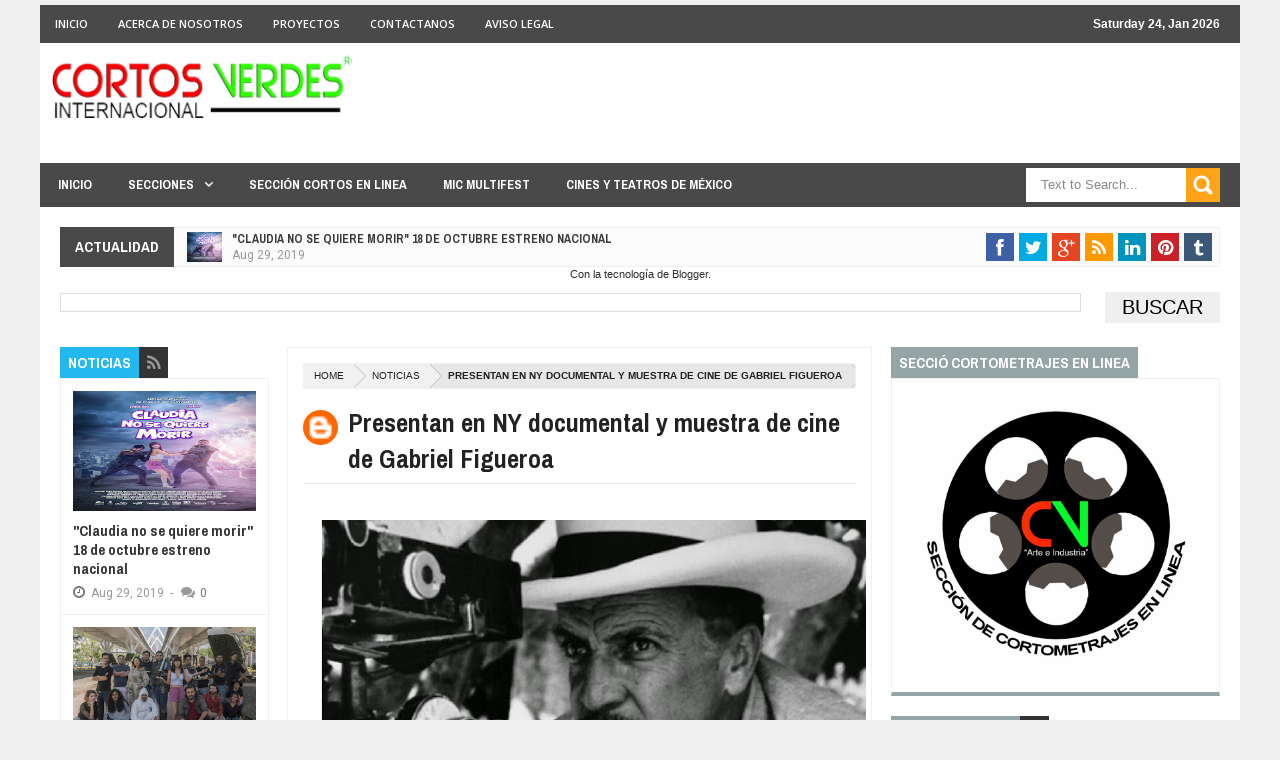

--- FILE ---
content_type: text/html; charset=utf-8
request_url: https://www.google.com/recaptcha/api2/aframe
body_size: 267
content:
<!DOCTYPE HTML><html><head><meta http-equiv="content-type" content="text/html; charset=UTF-8"></head><body><script nonce="MWOxEU6x_jaAG3nLndBd3A">/** Anti-fraud and anti-abuse applications only. See google.com/recaptcha */ try{var clients={'sodar':'https://pagead2.googlesyndication.com/pagead/sodar?'};window.addEventListener("message",function(a){try{if(a.source===window.parent){var b=JSON.parse(a.data);var c=clients[b['id']];if(c){var d=document.createElement('img');d.src=c+b['params']+'&rc='+(localStorage.getItem("rc::a")?sessionStorage.getItem("rc::b"):"");window.document.body.appendChild(d);sessionStorage.setItem("rc::e",parseInt(sessionStorage.getItem("rc::e")||0)+1);localStorage.setItem("rc::h",'1769276320300');}}}catch(b){}});window.parent.postMessage("_grecaptcha_ready", "*");}catch(b){}</script></body></html>

--- FILE ---
content_type: text/javascript; charset=UTF-8
request_url: https://cortosverdes.blogspot.com/feeds/posts/default/-/Convocatorias?max-results=4&orderby=published&alt=json-in-script&callback=jQuery203023819198434057265_1769276314906&_=1769276314907
body_size: 11199
content:
// API callback
jQuery203023819198434057265_1769276314906({"version":"1.0","encoding":"UTF-8","feed":{"xmlns":"http://www.w3.org/2005/Atom","xmlns$openSearch":"http://a9.com/-/spec/opensearchrss/1.0/","xmlns$blogger":"http://schemas.google.com/blogger/2008","xmlns$georss":"http://www.georss.org/georss","xmlns$gd":"http://schemas.google.com/g/2005","xmlns$thr":"http://purl.org/syndication/thread/1.0","id":{"$t":"tag:blogger.com,1999:blog-4227655579339093949"},"updated":{"$t":"2025-12-13T19:24:58.688-08:00"},"category":[{"term":"Noticias"},{"term":"Entrevistas"},{"term":"Articulos"},{"term":"Industria"},{"term":"Convocatorias"},{"term":"Animación"},{"term":"Columnas"},{"term":"Tecnologia"},{"term":"CineTips"},{"term":"Videos"},{"term":"aniversario cv"}],"title":{"type":"text","$t":"Cortos Verdes Internacional"},"subtitle":{"type":"html","$t":""},"link":[{"rel":"http://schemas.google.com/g/2005#feed","type":"application/atom+xml","href":"https:\/\/cortosverdes.blogspot.com\/feeds\/posts\/default"},{"rel":"self","type":"application/atom+xml","href":"https:\/\/www.blogger.com\/feeds\/4227655579339093949\/posts\/default\/-\/Convocatorias?alt=json-in-script\u0026max-results=4\u0026orderby=published"},{"rel":"alternate","type":"text/html","href":"https:\/\/cortosverdes.blogspot.com\/search\/label\/Convocatorias"},{"rel":"hub","href":"http://pubsubhubbub.appspot.com/"},{"rel":"next","type":"application/atom+xml","href":"https:\/\/www.blogger.com\/feeds\/4227655579339093949\/posts\/default\/-\/Convocatorias\/-\/Convocatorias?alt=json-in-script\u0026start-index=5\u0026max-results=4\u0026orderby=published"}],"author":[{"name":{"$t":"aa"},"uri":{"$t":"http:\/\/www.blogger.com\/profile\/14134881880972580656"},"email":{"$t":"noreply@blogger.com"},"gd$image":{"rel":"http://schemas.google.com/g/2005#thumbnail","width":"16","height":"16","src":"https:\/\/img1.blogblog.com\/img\/b16-rounded.gif"}}],"generator":{"version":"7.00","uri":"http://www.blogger.com","$t":"Blogger"},"openSearch$totalResults":{"$t":"103"},"openSearch$startIndex":{"$t":"1"},"openSearch$itemsPerPage":{"$t":"4"},"entry":[{"id":{"$t":"tag:blogger.com,1999:blog-4227655579339093949.post-9153020736293457623"},"published":{"$t":"2018-05-21T09:29:00.001-07:00"},"updated":{"$t":"2018-05-21T09:35:42.428-07:00"},"category":[{"scheme":"http://www.blogger.com/atom/ns#","term":"Convocatorias"}],"title":{"type":"text","$t":"CONVOCATORIA ABIERTA – KinoStart: 11º Festival de Cine Estudiantil"},"content":{"type":"html","$t":"\u003Cdiv style=\"text-align: center;\"\u003E\nCONVOCATORIA ABIERTA – KinoStart: 11º Festival de Cine Estudiantil\u003C\/div\u003E\n\u003Cdiv style=\"text-align: center;\"\u003E\n7 DE MAYO AL 11 DE JUNIO DE 2018\u003C\/div\u003E\n\u003Cdiv class=\"separator\" style=\"clear: both; text-align: center;\"\u003E\n\u003Ca href=\"https:\/\/blogger.googleusercontent.com\/img\/b\/R29vZ2xl\/AVvXsEgjpcVV5ONHvIVC156dcyV1XyMZVWIhMVzpon_JG_ULRy_cNBClgb9RZ9p6vcH-BX5YVssCK5vd5OLibqjnQUcGiCd5AsUHjDW8PVcd8rsPmFWKjT9xdB6YeLvEik3ZRzpPuk4ei7LrU20\/s1600\/unnamed.png\" imageanchor=\"1\" style=\"margin-left: 1em; margin-right: 1em;\"\u003E\u003Cimg border=\"0\" data-original-height=\"518\" data-original-width=\"888\" height=\"233\" src=\"https:\/\/blogger.googleusercontent.com\/img\/b\/R29vZ2xl\/AVvXsEgjpcVV5ONHvIVC156dcyV1XyMZVWIhMVzpon_JG_ULRy_cNBClgb9RZ9p6vcH-BX5YVssCK5vd5OLibqjnQUcGiCd5AsUHjDW8PVcd8rsPmFWKjT9xdB6YeLvEik3ZRzpPuk4ei7LrU20\/s400\/unnamed.png\" width=\"400\" \/\u003E\u003C\/a\u003E\u003C\/div\u003E\n\u003Cdiv style=\"text-align: center;\"\u003E\n\u003Cbr \/\u003E\u003C\/div\u003E\nEl Consejo para la Cultura y las Artes de Nuevo León (CONARTE) y el Festival Internacional de Cine de Monterrey (FIC Monterrey) invitan a los estudiantes de todo México a representar a su institución educativa en la 11 edición de KinoStart (antes MECE – Muestra Estatal de Cine Estudiantil) en el marco de la 14 edición del Festival, a llevarse a cabo del 16 al 23 de agosto de 2018.\u003Cbr \/\u003E\nBASES\u003Cbr \/\u003E\n\u003Cbr \/\u003E\nSobre los cortometrajes:\u003Cbr \/\u003E\n1.1 La duración deberá ser menor a 30 minutos.\u003Cbr \/\u003E\n1.2 No hay límite de cortometrajes a inscribir; cada proyecto deberá inscribirse individualmente.\u003Cbr \/\u003E\n1.3 Los géneros aceptados serán ficción, documental y animación. No serán aceptados videoclips musicales ni videos experimentales.\u003Cbr \/\u003E\n1.4 Los cortometrajes deberán ser 100% originales (guión, imagen, sonido y música). No se contemplarán cortometrajes que no cumplan con este requisito. El uso de material de bibliotecas libres está permitido. En cualquier momento de la inscripción, el Festival puede solicitarle una carta al realizador en la que se certifique que se poseen todos los derechos y autorizaciones para la exhibición del cortometraje y el compromiso de facilitar al Festival una copia proyectable de buena calidad.\u003Cbr \/\u003E\n1.5 Los cortometrajes deberán ser inéditos. Los proyectos difundidos a través de internet o con previos estrenos en salas de cine del estado de Nuevo León no serán considerados.\u003Cbr \/\u003E\n1.6 Los cortometrajes inscritos en KinoStart pueden ser también inscritos en las categorías de cortometraje Nuevo León y Mexicano dentro del Festival. Para inscribirlos, deberán seguir las instrucciones de cada convocatoria. Si lo considerase necesario, el Comité de Programación del FIC Monterrey se reserva el derecho de cambiar de categoría alguna de las películas inscritas.\u003Cbr \/\u003E\n1.7 Sólo se aceptarán cortometrajes realizados entre el 2017 y el 2018.\u003Cbr \/\u003E\n\u003Cbr \/\u003E\nSobre los participantes:\u003Cbr \/\u003E\n\u003Cbr \/\u003E\n2.1 Podrán inscribir proyectos los alumnos que cursen actualmente alguna carrera o maestría independientemente de la institución en la que cursen sus estudios.\u003Cbr \/\u003E\n2.2 En cualquier momento se le puede solicitar a los participantes un comprobante de estudios en la institución en que están inscritos.\u003Cbr \/\u003E\n2.3 No se aceptarán proyectos ligados a organizaciones políticas y\/o religiosas.\u003Cbr \/\u003E\n2.4 No podrán participar profesores, colaboradores, auxiliares y personal docente de las instituciones en los proyectos, ni aparecer en los créditos con uno de los cargos principales (director, productor, guionista y fotógrafo).\u003Cbr \/\u003E\n\u003Cbr \/\u003E\nSobre la selección:\u003Cbr \/\u003E\n\u003Cbr \/\u003E\n3.1 El Comité Seleccionador evaluará el material recibido y elegirá los mejores proyectos. La selección no está limitada a un número específico de películas.\u003Cbr \/\u003E\n3.2 El Comité Seleccionador está conformado por miembros del Festival. El proceso de selección no involucra a profesores ni otros directivos de instituciones educativas.\u003Cbr \/\u003E\n3.3 Enviar un cortometraje durante el proceso que comprende la convocatoria no garantiza su selección. El cortometraje estará oficialmente seleccionado sólo si el Festival notifica a quien lo inscribió.\u003Cbr \/\u003E\n3.4 Inscribir un cortometraje significa aceptar las bases de esta convocatoria así como la decisión del Comité Organizador.\u003Cbr \/\u003E\n3.5 Los cineastas cuyos cortometrajes hayan sido elegidos para la Selección de KinoStart serán notificados oportunamente. Los resultados serán publicados en la página de internet del Festival: \u003Ca href=\"http:\/\/www.monterreyfilmfestival.com\/\"\u003Ewww.monterreyfilmfestival.com\u003C\/a\u003E y de CONARTE: \u003Ca href=\"http:\/\/www.conarte.org.mx\/\"\u003Ewww.conarte.org.mx\u003C\/a\u003E\u003Cbr \/\u003E\n3.6 Una vez que el estudiante haya aceptado participar en KinoStart no podrá retirar su cortometraje de la competencia.\u003Cbr \/\u003E\n3.7 Se harán dos proyecciones de los cortometrajes elegidos. Los días y horarios de cada función se anunciarán junto con el Programa Oficial del Festival. El FIC Monterrey se reserva el derecho de organización y difusión de las muestras.\u003Cbr \/\u003E\n\u003Cbr \/\u003E\nSobre la premiación:\u003Cbr \/\u003E\n\u003Cbr \/\u003E\n4.1 Se otorgará una estatuilla al Mejor Cortometraje Estudiantil. El premio será otorgado a la persona declarada como director del cortometraje. Además, el ganador recibirá un reconocimiento oficial y los premios de los patrocinadores.\u003Cbr \/\u003E\n4.2 El Comité Organizador designará un Jurado integrado por especialistas de reconocida trayectoria.\u003Cbr \/\u003E\n4.3 De toda la selección, se elegirá un sólo cortometraje ganador. Éste se dará a conocer en la Ceremonia de Premiación.\u003Cbr \/\u003E\n4.4 La decisión del jurado será inapelable.\u003Cbr \/\u003E\n\u003Cbr \/\u003E\nSobre la inscripción:\u003Cbr \/\u003E\n5.1 Las inscripciones se realizarán exclusivamente en línea y el participante debe remitir su película a través la siguiente plataforma, completando toda la información que se requiera:\u003Cbr \/\u003E\n\u003Cbr \/\u003E\n\u003Cdiv class=\"separator\" style=\"clear: both; text-align: left;\"\u003E\n\u003Ca href=\"http:\/\/festival.movibeta.com\/web\/controllers\/siteController.php?action=11\u0026amp;festival=1356\" target=\"_blank\"\u003E\u003Cimg border=\"0\" data-original-height=\"102\" data-original-width=\"350\" height=\"93\" src=\"https:\/\/blogger.googleusercontent.com\/img\/b\/R29vZ2xl\/AVvXsEibeLKB6I5RIjVIuTGh86DBAn76PvoLUzaCDAOulJVvYX0_PGp9o2-YC9MmOT07xLJt6CXxg29ng3gczly9jrWviu6KX4l01XDQv1iYk526rFBYXvf1-Qf6aqwvcPHyzNygTet-dhd6wQQ\/s320\/Screen-Shot-2018-05-06-at-15.06.02.png\" width=\"320\" \/\u003E\u003C\/a\u003E\u003C\/div\u003E\n\u003Cbr \/\u003E\n\u003Ca href=\"http:\/\/festival.movibeta.com\/web\/controllers\/siteController.php?action=11\u0026amp;festival=1356\" target=\"_blank\"\u003ELiga de registro\u003C\/a\u003E\u003Cbr \/\u003E\n\u003Cbr \/\u003E\n5.2 Los cortometrajes deberán seguir forzosamente los siguientes lineamientos técnicos:\u003Cbr \/\u003E\nFormato: .mov (full HD, 2K o 4K)\u003Cbr \/\u003E\nCodec: H264 o PRORES\u003Cbr \/\u003E\nBiterate: Limitado a 10,000 kbits\/s\u003Cbr \/\u003E\nAnchura y altura mínima: 1920 x 1080p\u003Cbr \/\u003E\nProporciones de píxel: cuadrado\u003Cbr \/\u003E\nAudio: formato AAC, estéreo (ID), 48.000 kHz.\u003Cbr \/\u003E\nCon créditos obligatorios.\u003Cbr \/\u003E\nSin barras de color, fichas técnicas o contadores.\u003Cbr \/\u003E\nNOTA: De no contar con dichos requisitos el proyecto no será considerado.\u003Cbr \/\u003E\n5.3 Los participantes tendrán hasta el día 11 de junio de 2018 a las 23:59 hrs. para enviar sus proyectos. Los cortometrajes enviados después de esta fecha no serán tomados en cuenta.\u003Cbr \/\u003E\n5.4 Cualquier eventualidad no contemplada en esta convocatoria será resuelta por el Comité Organizador y será de carácter inapelable.\u003Cbr \/\u003E\n5.5 La participación en la presente convocatoria implica la aceptación total de las bases establecidas en el presente documento.\u003Cbr \/\u003E\n\u003Cbr \/\u003E\nSobre acceso y participación en el FIC Monterrey:\u003Cbr \/\u003E\n\u003Cbr \/\u003E\n6.1 Los cortometrajes seleccionados tendrán derecho a dos acreditaciones que les da acceso a eventos y funciones del Festival, con ciertas restricciones. El proceso de acreditación será revelado a través de las redes sociales del FIC Monterrey un mes antes del evento.\u003Cbr \/\u003E\n6.2 Existen otras oportunidades para participar dentro del Festival para estudiantes: el Voluntariado. Para mayor información, consulta: \u003Ca href=\"http:\/\/monterreyfilmfestival.com\/\"\u003Emonterreyfilmfestival.com\u003C\/a\u003E\u003Cbr \/\u003E\n\u003Cbr \/\u003E\nSobre los premios de KinoStart. El Festival y sus socios otorgarán los siguientes premios al Mejor Cortometraje Estudiantil KinoStart: Un paquete de Diseño Sonoro y Corrección de Color para su siguiente producción.\u003Cbr \/\u003E\n\u003Cbr \/\u003E\n\u003Cdiv class=\"separator\" style=\"clear: both; text-align: center;\"\u003E\n\u003Ca href=\"https:\/\/blogger.googleusercontent.com\/img\/b\/R29vZ2xl\/AVvXsEgFJWBgA0piyMCyOeENlZKqiHR2mgkbWQ9poLw9yqzlG39AZzLfNTCwuZwxF7sFMewwQyaPGZiE89lY6UEuLL8LYlEGg0l2ijHgMhCeGfegV8PfSnpiSO7imSqVXpJW1i-QNdt1Jdz8Nds\/s1600\/Screen-Shot-2018-05-06-at-13.57.16.png\" imageanchor=\"1\" style=\"clear: left; float: left; margin-bottom: 1em; margin-right: 1em;\"\u003E\u003Cimg border=\"0\" data-original-height=\"202\" data-original-width=\"274\" height=\"146\" src=\"https:\/\/blogger.googleusercontent.com\/img\/b\/R29vZ2xl\/AVvXsEgFJWBgA0piyMCyOeENlZKqiHR2mgkbWQ9poLw9yqzlG39AZzLfNTCwuZwxF7sFMewwQyaPGZiE89lY6UEuLL8LYlEGg0l2ijHgMhCeGfegV8PfSnpiSO7imSqVXpJW1i-QNdt1Jdz8Nds\/s200\/Screen-Shot-2018-05-06-at-13.57.16.png\" width=\"200\" \/\u003E\u003C\/a\u003E\u003C\/div\u003E\n\u003Cbr \/\u003E\n\u003Cbr \/\u003E\n\u003Cbr \/\u003E\n\u003Cbr \/\u003E\n\u003Cbr \/\u003E\n\u003Cbr \/\u003E\n\u003Cbr \/\u003E\n\u003Cbr \/\u003E\n\u003Cbr \/\u003E\nSi necesitas más información o resolver alguna duda, puedes escribir al equipo de programación al correo: \u003Ca href=\"mailto:kinostart@monterreyfilmfestival.com\"\u003Ekinostart@monterreyfilmfestival.com\u003C\/a\u003E\u003Cbr \/\u003E\n\u003Ca href=\"mailto:kinostart@monterreyfilmfestival.com\"\u003E\u003Cbr \/\u003E\u003C\/a\u003E\n\u003Cdiv style=\"background-color: white; color: #222222; font-family: arial, sans-serif; font-size: 12.8px;\"\u003E\n\u003Cspan style=\"color: black; font-family: arial, helvetica, sans-serif;\"\u003E\u003Cspan style=\"font-size: 12.8px; white-space: pre-wrap;\"\u003E\u003Ca data-saferedirecturl=\"https:\/\/www.google.com\/url?hl=es\u0026amp;q=http:\/\/monterreyfilmfestival.com\/es\/convocatoria-kinostart\/\u0026amp;source=gmail\u0026amp;ust=1527006907625000\u0026amp;usg=AFQjCNGx_BXl9Nq9b-DawPy2twos1yzNwg\" href=\"http:\/\/monterreyfilmfestival.com\/es\/convocatoria-kinostart\/\" style=\"color: #1155cc;\" target=\"_blank\"\u003Ehttp:\/\/monterreyfilmfestival.\u003Cwbr\u003E\u003C\/wbr\u003Ecom\/es\/convocatoria-kinostart\/\u003C\/a\u003E\u003C\/span\u003E\u003C\/span\u003E\u003C\/div\u003E\n\u003Cdiv style=\"background-color: white; color: #222222; font-family: arial, sans-serif; font-size: 12.8px;\"\u003E\n\u003Cbr \/\u003E\u003C\/div\u003E\n\u003Ca href=\"mailto:kinostart@monterreyfilmfestival.com\"\u003E\u003C\/a\u003E\u003Cbr \/\u003E\n\u003Cdiv style=\"background-color: white; color: #222222; font-family: arial, sans-serif; font-size: 12.8px;\"\u003E\n\u003Cspan style=\"color: black; font-family: arial, helvetica, sans-serif;\"\u003E\u003Cspan style=\"white-space: pre-wrap;\"\u003E\u003Cb style=\"color: #222222; font-family: arial, sans-serif; font-size: 12.8px; white-space: normal;\"\u003E\u003Cspan style=\"background-color: transparent; color: black; font-variant-east-asian: normal; font-variant-numeric: normal; font-weight: 400; vertical-align: baseline; white-space: pre-wrap;\"\u003E\u003Cspan style=\"color: #1155cc; font-family: arial, helvetica, sans-serif;\"\u003E\u003Ca data-saferedirecturl=\"https:\/\/www.google.com\/url?hl=es\u0026amp;q=http:\/\/monterreyfilmfestival.com\/es\/convocatoria-kinostart\/\u0026amp;source=gmail\u0026amp;ust=1527006907625000\u0026amp;usg=AFQjCNGx_BXl9Nq9b-DawPy2twos1yzNwg\" href=\"http:\/\/monterreyfilmfestival.com\/es\/convocatoria-kinostart\/\" style=\"color: #1155cc;\" target=\"_blank\"\u003EConsulta las bases, AQUÍ.\u003C\/a\u003E\u003C\/span\u003E\u003C\/span\u003E\u003C\/b\u003E\n\u003C\/span\u003E\u003C\/span\u003E\u003C\/div\u003E\n\u003Cdiv\u003E\n\u003Cspan style=\"color: black; font-family: arial, helvetica, sans-serif;\"\u003E\u003Cspan style=\"white-space: pre-wrap;\"\u003E\u003Cb style=\"color: #222222; font-family: arial, sans-serif; font-size: 12.8px; white-space: normal;\"\u003E\u003Cspan style=\"background-color: transparent; color: black; font-variant-east-asian: normal; font-variant-numeric: normal; font-weight: 400; vertical-align: baseline; white-space: pre-wrap;\"\u003E\u003Cbr \/\u003E\u003C\/span\u003E\u003C\/b\u003E\u003C\/span\u003E\u003C\/span\u003E\u003C\/div\u003E\n\u003Cbr \/\u003E\n\u003Cdiv class=\"separator\" style=\"clear: both; text-align: center;\"\u003E\n\u003Ca href=\"https:\/\/blogger.googleusercontent.com\/img\/b\/R29vZ2xl\/AVvXsEirNStBgpXdqZCNyZraskvkvXesl8n_yTVbBkDa-tQ_djY7bMyezOIBkENBoscvosemuM5F6pDYp6hSMszrB8V-ZiLKEIpohx56qXdSaxqynzkvDZrlhsGBJCxq_qUNv_NaXO0DzvX7GSk\/s1600\/unnamed+%25281%2529.png\" imageanchor=\"1\" style=\"margin-left: 1em; margin-right: 1em;\"\u003E\u003Cimg border=\"0\" data-original-height=\"1052\" data-original-width=\"938\" height=\"640\" src=\"https:\/\/blogger.googleusercontent.com\/img\/b\/R29vZ2xl\/AVvXsEirNStBgpXdqZCNyZraskvkvXesl8n_yTVbBkDa-tQ_djY7bMyezOIBkENBoscvosemuM5F6pDYp6hSMszrB8V-ZiLKEIpohx56qXdSaxqynzkvDZrlhsGBJCxq_qUNv_NaXO0DzvX7GSk\/s640\/unnamed+%25281%2529.png\" width=\"569\" \/\u003E\u003C\/a\u003E\u003C\/div\u003E\n\u003Cbr \/\u003E"},"link":[{"rel":"replies","type":"application/atom+xml","href":"https:\/\/cortosverdes.blogspot.com\/feeds\/9153020736293457623\/comments\/default","title":"Enviar comentarios"},{"rel":"replies","type":"text/html","href":"https:\/\/cortosverdes.blogspot.com\/2018\/05\/convocatoria-abierta-kinostart-11.html#comment-form","title":"0 comentarios"},{"rel":"edit","type":"application/atom+xml","href":"https:\/\/www.blogger.com\/feeds\/4227655579339093949\/posts\/default\/9153020736293457623"},{"rel":"self","type":"application/atom+xml","href":"https:\/\/www.blogger.com\/feeds\/4227655579339093949\/posts\/default\/9153020736293457623"},{"rel":"alternate","type":"text/html","href":"https:\/\/cortosverdes.blogspot.com\/2018\/05\/convocatoria-abierta-kinostart-11.html","title":"CONVOCATORIA ABIERTA – KinoStart: 11º Festival de Cine Estudiantil"}],"author":[{"name":{"$t":"aa"},"uri":{"$t":"http:\/\/www.blogger.com\/profile\/14134881880972580656"},"email":{"$t":"noreply@blogger.com"},"gd$image":{"rel":"http://schemas.google.com/g/2005#thumbnail","width":"16","height":"16","src":"https:\/\/img1.blogblog.com\/img\/b16-rounded.gif"}}],"media$thumbnail":{"xmlns$media":"http://search.yahoo.com/mrss/","url":"https:\/\/blogger.googleusercontent.com\/img\/b\/R29vZ2xl\/AVvXsEgjpcVV5ONHvIVC156dcyV1XyMZVWIhMVzpon_JG_ULRy_cNBClgb9RZ9p6vcH-BX5YVssCK5vd5OLibqjnQUcGiCd5AsUHjDW8PVcd8rsPmFWKjT9xdB6YeLvEik3ZRzpPuk4ei7LrU20\/s72-c\/unnamed.png","height":"72","width":"72"},"thr$total":{"$t":"0"}},{"id":{"$t":"tag:blogger.com,1999:blog-4227655579339093949.post-5757249640557356737"},"published":{"$t":"2018-02-15T19:45:00.003-08:00"},"updated":{"$t":"2018-02-15T19:45:55.404-08:00"},"category":[{"scheme":"http://www.blogger.com/atom/ns#","term":"Convocatorias"}],"title":{"type":"text","$t":"Shorts México lanza la convocatoria para su edición 2018"},"content":{"type":"html","$t":"\u003Cdiv class=\"separator\" style=\"clear: both; text-align: center;\"\u003E\n\u003Ca href=\"https:\/\/blogger.googleusercontent.com\/img\/b\/R29vZ2xl\/AVvXsEh8lfns0wR9HC3OVNM7rtgV_46xpFhr-ARf-xqIeya7AWTDCQ6gOC9Ziq4hjZcAdFdCs_Vz0sFeIQd1bvNq6DJg5ARY_bOh-C0VtEXc3j1vPUEley-LRpccsTET0PvSqPFgzfFXH2IiAas\/s1600\/28169559_10155394174093511_585322648_o.jpg\" imageanchor=\"1\" style=\"margin-left: 1em; margin-right: 1em;\"\u003E\u003Cimg border=\"0\" data-original-height=\"780\" data-original-width=\"1040\" height=\"480\" src=\"https:\/\/blogger.googleusercontent.com\/img\/b\/R29vZ2xl\/AVvXsEh8lfns0wR9HC3OVNM7rtgV_46xpFhr-ARf-xqIeya7AWTDCQ6gOC9Ziq4hjZcAdFdCs_Vz0sFeIQd1bvNq6DJg5ARY_bOh-C0VtEXc3j1vPUEley-LRpccsTET0PvSqPFgzfFXH2IiAas\/s640\/28169559_10155394174093511_585322648_o.jpg\" width=\"640\" \/\u003E\u003C\/a\u003E\u003C\/div\u003E\n\u003Cdiv style=\"text-align: justify;\"\u003E\n\u003Cbr \/\u003E\u003C\/div\u003E\n\u003Cdiv style=\"text-align: justify;\"\u003E\nCiudad de México, 15 de febrero 2018. Shorts México, Festival Internacional de Cortometrajes de México (a celebrarse del 5 al 12 de septiembre del 2018) abre la convocatoria para su décimo tercera edición, cuya vigencia será del 15 de febrero al 31 de mayo del presente año. Podrán aplicar producciones realizadas entre 2017 y 2018, con una duración máxima de 30 minutos. Todos los formatos y géneros.\u003C\/div\u003E\n\u003Cdiv style=\"text-align: justify;\"\u003E\n\u003Cbr \/\u003E\u003C\/div\u003E\n\u003Cdiv style=\"text-align: justify;\"\u003E\nEn esta edición se contará con 11 secciones nacionales e internacionales en competencia. Competencias mexicanas de ficción, animación, documental, y Neomex (nuevas propuestas\/amateur). Competencias Iberoamericanas (ficción, animación y documental). Competencias internacionales (ficción, animación y documental). Siendo el único festival exclusivo en cortometrajes es crucial que se reconozca el trabajo de las personas que hacen posible estas producciones, por esta razón se premiarán 11 categorías en la competencia mexicana de ficción: Mejor cortometraje ficción, Mejor director, Mejor Actor, Mejor Actriz, Mejor guión, Mejor fotografía, Mejor sonido, Mejor edición, Mejor música, Mejor arte, y Mejor vestuario. Todo esto con el objetivo de reconocer el trabajo de la gente que interviene en la realización de estas obras. La inscripción está en las plataformas digitales Movibeta y Festhome. Continua la Competencia de guión de cortometraje, con la finalidad de alentar la escritura de este formato cinematográfico. El premio además del reconocimiento de profesionales es el apoyo para la producción del mismo.\u0026nbsp;\u003C\/div\u003E\n\u003Cdiv style=\"text-align: justify;\"\u003E\n\u003Cbr \/\u003E\u003C\/div\u003E\n\u003Cdiv style=\"text-align: justify;\"\u003E\nEl premio principal del festival se otorga al mejor cortometraje mexicano de ficción, el cual consta de apoyo para realizar su siguiente cortometraje que se presentará en la edición número 14 del festival en el 2019. Para tal efecto se cuenta con el apoyo de CTT Exp \u0026amp; Rentals, Cinecolor, Televix, LCI Seguros, El Taller y diferentes empresas privadas. Los cortometrajes participantes en el festival serán parte del tour nacional e internacional del festival. Además de ser selección oficial de Curta Cinema, Festival Internacional de Cortometrajes de Río de Janeiro, además de diversos festivales.\u0026nbsp;\u003C\/div\u003E\n\u003Cdiv style=\"text-align: justify;\"\u003E\n\u003Cbr \/\u003E\u003C\/div\u003E\n\u003Cdiv style=\"text-align: justify;\"\u003E\nLos cortometrajes enviados y que no estén seleccionados en competencia podrán ser considerados para formar parte de la programación oficial a través de muestras nacionales, iberoamericanas e internacionales de ficción, animación, documental y experimental. Programas especiales, Largo en Corto (largometrajes compuestos por cortos), retrospectivas y homenajes, todo realizado con cintas cortas.\u0026nbsp;\u003C\/div\u003E\n\u003Cdiv style=\"text-align: justify;\"\u003E\n\u003Cbr \/\u003E\u003C\/div\u003E\n\u003Cdiv style=\"text-align: justify;\"\u003E\nDel mismo modo, Shorts México informa que es un festival certificado por la AMACC Academia Mexicana de Artes y Ciencias Cinematográficas. Al participar un cortometraje en competencias en este festival puede inscribirse y ser considerado al Ariel. Además de ser el único festival que organiza funciones especiales de los cortometrajes nominados.\u0026nbsp;\u003C\/div\u003E\n\u003Cdiv style=\"text-align: justify;\"\u003E\n\u003Cbr \/\u003E\u003C\/div\u003E\n\u003Cdiv style=\"text-align: justify;\"\u003E\nComo todos los años se contará con personalidades de la industria cinematográfica y del medio cultural para juzgar las obras de los participantes. Los primeros jurados son: la primera actriz Diana Bracho (El castillo de la pureza, Las poquianchis, Cerulia), el director Rafa Lara\u0026nbsp; (5 de Mayo, El tamaño si importa), la actriz Claudia Ramírez (Sólo con tu pareja), y el actor Axel Arenas (Trémulo, Fisuras, Causas corrientes para un cuadro clínico). En total serán 33 miembros del jurado 2018.\u0026nbsp;\u003C\/div\u003E\n\u003Cdiv style=\"text-align: justify;\"\u003E\n\u003Cbr \/\u003E\u003C\/div\u003E\n\u003Cdiv style=\"text-align: justify;\"\u003E\nPor primera vez en la historia de la televisión, se realiza un programa exclusivo para un festival de cine. Espacio Shorts México es conducido por Vanessa Bauche y dirigido por Rafa Lara. Se realizaron 13 programas que se transmiten por AZ Cinema, todos los miércoles a las 8 de la noche.\u0026nbsp;\u003C\/div\u003E\n\u003Cdiv style=\"text-align: justify;\"\u003E\n\u003Cbr \/\u003E\u003C\/div\u003E\n\u003Cdiv style=\"text-align: justify;\"\u003E\nRealizaremos una exposición fotográfica virtual realizada por Miguel Schumman, de la Fundación 35mm de Arte y Pasión. En ella se mostrarán fotografías de los jurados que han sido parte de todas las ediciones del festival. En la edición número 13 el diseño está a cargo de Nekame NKM, Ilustrador de la CDMX.\u0026nbsp;\u003C\/div\u003E\n\u003Cdiv style=\"text-align: justify;\"\u003E\n\u003Cbr \/\u003E\u003C\/div\u003E\n\u003Cdiv style=\"text-align: justify;\"\u003E\nShorts México difundirá más el corto cubriendo como medio en los festivales de cine que tienen en su programación cortometrajes y les dará un espacio especial a los trabajos y a los creadores.\u0026nbsp;\u003C\/div\u003E\n\u003Cdiv style=\"text-align: justify;\"\u003E\n\u003Cbr \/\u003E\u003C\/div\u003E\n\u003Cdiv style=\"text-align: justify;\"\u003E\nComo una de las misiones del festival es la exhibición y difusión constante del cortometraje. Por esta razón se refuerza la presencia de los cortometrajes a través de Noche de Shorts México en Cineteca Nacional en el Foro al Aire Libre, que se presentará 2 veces al mes, además del Centro Cultural Bella Época Cine Lido. Este año se integra en el restaurante Comunal Condesa (Campeche 367) dónde se exhibirán cortometrajes, y encontrarás una experiencia culinaria todos los MARTES a partir del 20 de febrero, día en que hará una inauguración. También se realizarán 4 exhibiciones al aire libre en diversas delegaciones gracias el apoyo de Procine CDMX perteneciente a la Secretaría de Cultura de CDMX.\u003C\/div\u003E\n\u003Cdiv style=\"text-align: justify;\"\u003E\n\u003Cbr \/\u003E\u003C\/div\u003E\n\u003Cdiv style=\"text-align: justify;\"\u003E\nShorts México Tour. Para iniciar en este año estuvo presente en el Festival Internacional de Cine de Tequila, en Jalisco. En el consulado de México en Hong Kong este 22 de febrero. En Guadalajara estará en marzo gracias al Festival Internacional de cine de Guadalajara en la sección Short Up!. En abril en Cineteca Zacatecas. En mayo estará en Mérida en la Feria Internacional de la Lectura en Yucatán. El plan es estar en el mayor número de ciudades de la República Mexicana y el extranjero. Se exhorta a Instituciones y escuelas a unirse a este tour.\u0026nbsp;\u003C\/div\u003E\n\u003Cdiv style=\"text-align: justify;\"\u003E\n\u003Cbr \/\u003E\u003C\/div\u003E\n\u003Cdiv style=\"text-align: justify;\"\u003E\nEn sus últimas ediciones han habido más de 20,000 espectadores durante en festival en mas de 25 sedes en la CDMX sin contar a la audiencia en el tour nacional e internacional donde llega el festival, además de recibir anualmente cerca de 2000 cortometrajes para selección. Se exhiben más de 300 cortometrajes y más de a mitad son producción nacional. A lo largo de casi 13 años el festival ha consolidado y creado nuevos públicos para el corto, se han distribuido en DVD, se han exhibido en televisión pública y privada (hoy día destaca Espacio Shorts México en AZ Cinema), Creado el concepto Cortoteca para difundir más el corto, realizado programas web como Cortoteca (conducido por la actriz Mónica Huarte), encontrado nuevos espacios de exhibición con conceptos como Noche de Shorts México (antes Noches de Cortoteca) en diversas sedes; se han exhibido en cadenas de cine comerciales; se han producido cortos ex profeso para el festival, y se han llevado los cortos nacionales al extranjero.\u0026nbsp;\u003C\/div\u003E\n\u003Cdiv style=\"text-align: justify;\"\u003E\n\u003Cbr \/\u003E\u003C\/div\u003E\n\u003Cdiv style=\"text-align: justify;\"\u003E\nLas bases del festival y detalles de cada sección, las pueden consultar en www.shortsmexico.com e información en nuestras redes sociales\u0026nbsp;\u003C\/div\u003E\n\u003Cdiv style=\"text-align: justify;\"\u003E\n\u003Cbr \/\u003E\u003C\/div\u003E\n\u003Cdiv style=\"text-align: justify;\"\u003E\nFacebook: Shorts Mexico\u0026nbsp;\u003C\/div\u003E\n\u003Cdiv style=\"text-align: justify;\"\u003E\nTwitter: @shortsmexico\u0026nbsp; e Instagram\u003C\/div\u003E\n"},"link":[{"rel":"replies","type":"application/atom+xml","href":"https:\/\/cortosverdes.blogspot.com\/feeds\/5757249640557356737\/comments\/default","title":"Enviar comentarios"},{"rel":"replies","type":"text/html","href":"https:\/\/cortosverdes.blogspot.com\/2018\/02\/shorts-mexico-lanza-la-convocatoria.html#comment-form","title":"0 comentarios"},{"rel":"edit","type":"application/atom+xml","href":"https:\/\/www.blogger.com\/feeds\/4227655579339093949\/posts\/default\/5757249640557356737"},{"rel":"self","type":"application/atom+xml","href":"https:\/\/www.blogger.com\/feeds\/4227655579339093949\/posts\/default\/5757249640557356737"},{"rel":"alternate","type":"text/html","href":"https:\/\/cortosverdes.blogspot.com\/2018\/02\/shorts-mexico-lanza-la-convocatoria.html","title":"Shorts México lanza la convocatoria para su edición 2018"}],"author":[{"name":{"$t":"aa"},"uri":{"$t":"http:\/\/www.blogger.com\/profile\/14134881880972580656"},"email":{"$t":"noreply@blogger.com"},"gd$image":{"rel":"http://schemas.google.com/g/2005#thumbnail","width":"16","height":"16","src":"https:\/\/img1.blogblog.com\/img\/b16-rounded.gif"}}],"media$thumbnail":{"xmlns$media":"http://search.yahoo.com/mrss/","url":"https:\/\/blogger.googleusercontent.com\/img\/b\/R29vZ2xl\/AVvXsEh8lfns0wR9HC3OVNM7rtgV_46xpFhr-ARf-xqIeya7AWTDCQ6gOC9Ziq4hjZcAdFdCs_Vz0sFeIQd1bvNq6DJg5ARY_bOh-C0VtEXc3j1vPUEley-LRpccsTET0PvSqPFgzfFXH2IiAas\/s72-c\/28169559_10155394174093511_585322648_o.jpg","height":"72","width":"72"},"thr$total":{"$t":"0"}},{"id":{"$t":"tag:blogger.com,1999:blog-4227655579339093949.post-8410067676349089815"},"published":{"$t":"2017-08-20T17:48:00.001-07:00"},"updated":{"$t":"2017-08-20T17:48:34.688-07:00"},"category":[{"scheme":"http://www.blogger.com/atom/ns#","term":"Convocatorias"}],"title":{"type":"text","$t":"Convocatoria concurso de guión \"Bazar de horrores\""},"content":{"type":"html","$t":"\u003Cdiv class=\"separator\" style=\"clear: both; text-align: center;\"\u003E\n\u003Ca href=\"https:\/\/blogger.googleusercontent.com\/img\/b\/R29vZ2xl\/AVvXsEhxbNjEiZ3ibTBO2fysZN11IYMLAEimvzjYEySiBfFp6qLeE-nH-Lf016H-CO5btiT4pqwYIsfHtnC9L6X3sdJ9k7Au1q2tHqDjaPuTkKf29e8IZWKf4cdsm1F8HNFcjpnY7SltD95RSd4\/s1600\/guion.jpg\" imageanchor=\"1\" style=\"margin-left: 1em; margin-right: 1em;\"\u003E\u003Cimg border=\"0\" data-original-height=\"130\" data-original-width=\"373\" src=\"https:\/\/blogger.googleusercontent.com\/img\/b\/R29vZ2xl\/AVvXsEhxbNjEiZ3ibTBO2fysZN11IYMLAEimvzjYEySiBfFp6qLeE-nH-Lf016H-CO5btiT4pqwYIsfHtnC9L6X3sdJ9k7Au1q2tHqDjaPuTkKf29e8IZWKf4cdsm1F8HNFcjpnY7SltD95RSd4\/s1600\/guion.jpg\" \/\u003E\u003C\/a\u003E\u003C\/div\u003E\n\u003Cdiv style=\"text-align: justify;\"\u003E\n\u003Cbr \/\u003E\u003C\/div\u003E\n\u003Cdiv style=\"text-align: justify;\"\u003E\nFóbica festival de terror, en colaboración con la Secretaría de Cultura del Gobierno del Estado de Jalisco y el Centro Estatal de Fomento a la Lectura, convoca al primer:\u0026nbsp;\u003C\/div\u003E\n\u003Cdiv style=\"text-align: justify;\"\u003E\n\u003Cbr \/\u003E\u003C\/div\u003E\n\u003Cdiv style=\"text-align: justify;\"\u003E\nCONCURSO DE GUIÓN “Bazar de horrores”\u003C\/div\u003E\n\u003Cdiv style=\"text-align: justify;\"\u003E\n\u003Cbr \/\u003E\u003C\/div\u003E\n\u003Cdiv style=\"text-align: justify;\"\u003E\nBases generales:\u003C\/div\u003E\n\u003Cdiv style=\"text-align: justify;\"\u003E\n\u003Cbr \/\u003E\u003C\/div\u003E\n\u003Cdiv style=\"text-align: justify;\"\u003E\na) Los autores podrán participar con un guión literario inédito para cortometraje, escrito en español, ubicado dentro del género de terror u horror.\u003C\/div\u003E\n\u003Cdiv style=\"text-align: justify;\"\u003E\n\u003Cbr \/\u003E\u003C\/div\u003E\n\u003Cdiv style=\"text-align: justify;\"\u003E\nb) Cada concursante podrá presentar una sola obra: con una extensión mínima de 4 y máxima de 6 cuartillas; en hoja tamaño carta, con márgenes predeterminados, a doble espacio y letra Courier en número 12. Las obras deberán enviarse en formato PDF o Word.\u003C\/div\u003E\n\u003Cdiv style=\"text-align: justify;\"\u003E\n\u003Cbr \/\u003E\u003C\/div\u003E\n\u003Cdiv style=\"text-align: justify;\"\u003E\nc) La obra se entregará por correo electrónico, a la dirección: convocatorias.fobica@gmail.com, indicando en el asunto del mensaje: BAZAR DE HORRORES\/GUIÓN. En dicho correo se adjuntarán dos archivos de Word: 1) el guión, firmado con seudónimo; y 2) la plica con los datos personales (Título del guión, Seudónimo, Nombre completo del autor, Dirección de correo electrónico y Teléfono).\u003C\/div\u003E\n\u003Cdiv style=\"text-align: justify;\"\u003E\n\u003Cbr \/\u003E\u003C\/div\u003E\n\u003Cdiv style=\"text-align: justify;\"\u003E\nd) El premio al primer lugar consistirá en un diploma, un estímulo económico de $1,000.00 (mil pesos M.N.) y una estatuilla del artista Marco Tulio Rodríguez Rios. Asimismo se podrán otorgar hasta cinco menciones honoríficas con sus respectivos diplomas. El Comité Organizador se reserva\u0026nbsp;\u003C\/div\u003E\n\u003Cdiv style=\"text-align: justify;\"\u003E\nel derecho de publicar una antología conmemorativa.\u003C\/div\u003E\n\u003Cdiv style=\"text-align: justify;\"\u003E\n\u003Cbr \/\u003E\u003C\/div\u003E\n\u003Cdiv style=\"text-align: justify;\"\u003E\ne) Los resultados y premiación se llevarán a cabo dentro del marco del Festival: el sábado 28 de octubre, a las 19:00 horas, en las instalaciones del Centro Estatal de Fomento a la Lectura: Ex Biblioteca José Cornejo Franco; Av. Francisco Javier Mina 2418, La Penal, Guadalajara, Jal. \/ Estación del Tren Ligero: Cristóbal de Oñate.\u003C\/div\u003E\n\u003Cdiv style=\"text-align: justify;\"\u003E\n\u003Cbr \/\u003E\u003C\/div\u003E\nf) La convocatoria queda abierta a partir de su publicación hasta la medianoche del viernes 29 de septiembre de 2017.\u003Cbr \/\u003E\n\u003Cbr \/\u003E\ng) La decisión del jurado será inapelable.\u003Cbr \/\u003E\n\u003Cbr \/\u003E\nh) Todos los participantes aceptan íntegra e incondicionalmente las presentes bases.\u003Cbr \/\u003E\n\u003Cbr \/\u003E\nPara mayores informes: \u003Ca href=\"mailto:contacto.fobica@gmail.com\"\u003Econtacto.fobica@gmail.com\u003C\/a\u003E\u003Cbr \/\u003E\n\u003Cbr \/\u003E\n\u003Cdiv class=\"separator\" style=\"clear: both; text-align: center;\"\u003E\n\u003C\/div\u003E\n\u003Cbr \/\u003E\n\u003Cdiv class=\"separator\" style=\"clear: both; text-align: center;\"\u003E\n\u003Ca href=\"https:\/\/blogger.googleusercontent.com\/img\/b\/R29vZ2xl\/AVvXsEigYoRTFXub_BoWs_d98REmpTDoWx4crgxjnUk2SdwQejsEzWfEpON9B61JXc9yu9XOH37fGv1wqn9944hT3babYGAZ-Q5iyLO-chXg1YR9ZSvK3kad1S7g08EXAsB3vuFL_grdQdKALjo\/s1600\/fobica+concurso+de+guion.jpg\" imageanchor=\"1\" style=\"margin-left: 1em; margin-right: 1em;\"\u003E\u003Cimg border=\"0\" data-original-height=\"960\" data-original-width=\"742\" height=\"640\" src=\"https:\/\/blogger.googleusercontent.com\/img\/b\/R29vZ2xl\/AVvXsEigYoRTFXub_BoWs_d98REmpTDoWx4crgxjnUk2SdwQejsEzWfEpON9B61JXc9yu9XOH37fGv1wqn9944hT3babYGAZ-Q5iyLO-chXg1YR9ZSvK3kad1S7g08EXAsB3vuFL_grdQdKALjo\/s640\/fobica+concurso+de+guion.jpg\" width=\"494\" \/\u003E\u003C\/a\u003E\u003C\/div\u003E\n\u003Cbr \/\u003E"},"link":[{"rel":"replies","type":"application/atom+xml","href":"https:\/\/cortosverdes.blogspot.com\/feeds\/8410067676349089815\/comments\/default","title":"Enviar comentarios"},{"rel":"replies","type":"text/html","href":"https:\/\/cortosverdes.blogspot.com\/2017\/08\/convocatoria-concurso-de-guion-bazar-de.html#comment-form","title":"0 comentarios"},{"rel":"edit","type":"application/atom+xml","href":"https:\/\/www.blogger.com\/feeds\/4227655579339093949\/posts\/default\/8410067676349089815"},{"rel":"self","type":"application/atom+xml","href":"https:\/\/www.blogger.com\/feeds\/4227655579339093949\/posts\/default\/8410067676349089815"},{"rel":"alternate","type":"text/html","href":"https:\/\/cortosverdes.blogspot.com\/2017\/08\/convocatoria-concurso-de-guion-bazar-de.html","title":"Convocatoria concurso de guión \"Bazar de horrores\""}],"author":[{"name":{"$t":"aa"},"uri":{"$t":"http:\/\/www.blogger.com\/profile\/14134881880972580656"},"email":{"$t":"noreply@blogger.com"},"gd$image":{"rel":"http://schemas.google.com/g/2005#thumbnail","width":"16","height":"16","src":"https:\/\/img1.blogblog.com\/img\/b16-rounded.gif"}}],"media$thumbnail":{"xmlns$media":"http://search.yahoo.com/mrss/","url":"https:\/\/blogger.googleusercontent.com\/img\/b\/R29vZ2xl\/AVvXsEhxbNjEiZ3ibTBO2fysZN11IYMLAEimvzjYEySiBfFp6qLeE-nH-Lf016H-CO5btiT4pqwYIsfHtnC9L6X3sdJ9k7Au1q2tHqDjaPuTkKf29e8IZWKf4cdsm1F8HNFcjpnY7SltD95RSd4\/s72-c\/guion.jpg","height":"72","width":"72"},"thr$total":{"$t":"0"}},{"id":{"$t":"tag:blogger.com,1999:blog-4227655579339093949.post-1162369726951518888"},"published":{"$t":"2017-08-20T17:44:00.004-07:00"},"updated":{"$t":"2017-08-20T17:51:06.219-07:00"},"category":[{"scheme":"http://www.blogger.com/atom/ns#","term":"Convocatorias"}],"title":{"type":"text","$t":"Convocatoria Rally Universitario de Cortometraje “Bazar de horrores”"},"content":{"type":"html","$t":"\u003Cdiv class=\"separator\" style=\"clear: both; text-align: center;\"\u003E\n\u003Ca href=\"https:\/\/blogger.googleusercontent.com\/img\/b\/R29vZ2xl\/AVvXsEhhxIVVJpRS6I0FWUNDxfXiaAbL7dtg6sD4pBcPGMkgyIcPoB6La2HeDP4CA6U5LAedcOVGkESvETLd_Cdx37bWRG9PpKPmBVVzcle1WqZTuHTm0zStR6HXIDEaIijRxvR93bzWiH7TZFo\/s1600\/rally.jpg\" imageanchor=\"1\" style=\"margin-left: 1em; margin-right: 1em;\"\u003E\u003Cimg border=\"0\" data-original-height=\"130\" data-original-width=\"373\" src=\"https:\/\/blogger.googleusercontent.com\/img\/b\/R29vZ2xl\/AVvXsEhhxIVVJpRS6I0FWUNDxfXiaAbL7dtg6sD4pBcPGMkgyIcPoB6La2HeDP4CA6U5LAedcOVGkESvETLd_Cdx37bWRG9PpKPmBVVzcle1WqZTuHTm0zStR6HXIDEaIijRxvR93bzWiH7TZFo\/s1600\/rally.jpg\" \/\u003E\u003C\/a\u003E\u003C\/div\u003E\n\u003Cbr \/\u003E\n\u003Cdiv style=\"text-align: justify;\"\u003E\nFóbica festival de terror, en colaboración con la Secretaría de Cultura del Gobierno del Estado de Jalisco y el Centro Estatal de Fomento a la Lectura, convoca al primer:\u003C\/div\u003E\n\u003Cdiv style=\"text-align: justify;\"\u003E\n\u003Cbr \/\u003E\u003C\/div\u003E\n\u003Cdiv style=\"text-align: justify;\"\u003E\nRALLY UNIVERSITARIO DE CORTOMETRAJE “Bazar de horrores”\u003C\/div\u003E\n\u003Cdiv style=\"text-align: justify;\"\u003E\n\u003Cbr \/\u003E\u003C\/div\u003E\n\u003Cdiv style=\"text-align: justify;\"\u003E\nBases generales:\u003C\/div\u003E\n\u003Cdiv style=\"text-align: justify;\"\u003E\n\u003Cbr \/\u003E\u003C\/div\u003E\n\u003Cdiv style=\"text-align: justify;\"\u003E\nI. Envío y selección de guiones:\u003C\/div\u003E\n\u003Cdiv style=\"text-align: justify;\"\u003E\n\u003Cbr \/\u003E\u003C\/div\u003E\n\u003Cdiv style=\"text-align: justify;\"\u003E\na) Los 5 integrantes del equipo de filmación deberán comprobar, mediante credencial vigente, su afiliación a cualquier institución universitaria.\u003C\/div\u003E\n\u003Cdiv style=\"text-align: justify;\"\u003E\n\u003Cbr \/\u003E\u003C\/div\u003E\n\u003Cdiv style=\"text-align: justify;\"\u003E\nb) Los equipos podrán participar con un guión literario inédito, escrito en formato estándar y en español, ubicado dentro del género de terror u horror.\u003C\/div\u003E\n\u003Cdiv style=\"text-align: justify;\"\u003E\n\u003Cbr \/\u003E\u003C\/div\u003E\n\u003Cdiv style=\"text-align: justify;\"\u003E\nc) Cada equipo podrá presentar una sola obra: con una extensión mínima de 2 y máxima de 5 cuartillas; en hoja tamaño carta, con márgenes predeterminados, a doble espacio y letra Courier en número 12. Las obras deberán enviarse en formato PDF o Word a la dirección: \u003Ca href=\"mailto:convocatorias.fobica@gmail.com\" target=\"_blank\"\u003Econvocatorias.fobica@gmail.com\u003C\/a\u003E, indicando en el asunto del mensaje: BAZAR DE HORRORES\/RALLY. En dicho correo se adjuntarán dos archivos: 1) el guión literario, firmado con seudónimo; y 2) la plica, con los datos personales de todos los participantes (Título del guión, Seudónimo del equipo, Nombres completos de los integrantes, Direcciones de correo electrónico, Teléfonos y copias de las respectivas credenciales vigentes de estudiante. \u003C\/div\u003E\n\u003Cdiv style=\"text-align: justify;\"\u003E\n\u003Cbr \/\u003E\u003C\/div\u003E\n\u003Cdiv style=\"text-align: justify;\"\u003E\nd) Los guiones deberán contar, por lo menos, con una locación interior y exterior. El número de sets utilizados por locación es libre pero se aconseja un argumento que no contenga más de 3 personajes. Las escenas podrán ocurrir tanto de día como de noche: se recomienda, en dado caso de filmar por la noche, se realice en un interior o en lugares donde esté garantizada la seguridad de los participantes.\u003C\/div\u003E\n\u003Cdiv style=\"text-align: justify;\"\u003E\n\u003Cbr \/\u003E\u003C\/div\u003E\n\u003Cdiv style=\"text-align: justify;\"\u003E\ne) En esta primera etapa, el Comité Organizador seleccionará 2 guiones para filmarse durante el marco del festival. El anuncio de los 2 trabajos seleccionados se realizará el día viernes 13 de octubre, vía correo electrónico y a través de la página del festival: \u003Ca href=\"http:\/\/facebook.com\/fobicafest\" target=\"_blank\"\u003Efacebook.com\/fobicafest\u003C\/a\u003E.\u003C\/div\u003E\n\u003Cdiv style=\"text-align: justify;\"\u003E\n\u003Cbr \/\u003E\u003C\/div\u003E\n\u003Cdiv style=\"text-align: justify;\"\u003E\n\u003Cspan class=\"Apple-tab-span\" style=\"white-space: pre;\"\u003E \u003C\/span\u003EII. Equipos de filmación:\u003C\/div\u003E\n\u003Cdiv style=\"text-align: justify;\"\u003E\n\u003Cbr \/\u003E\u003C\/div\u003E\n\u003Cdiv style=\"text-align: justify;\"\u003E\na) El equipo de filmación deberá estar compuesto por 5 integrantes: los actores no se cuentan en este número de personas y los miembros del equipo de producción pueden también fungir como actores.\u003C\/div\u003E\n\u003Cdiv style=\"text-align: justify;\"\u003E\n\u003Cbr \/\u003E\u003C\/div\u003E\n\u003Cdiv style=\"text-align: justify;\"\u003E\nb) Todo el diseño de arte, vestuario y utilería correrá a cargo de los equipos participantes.\u003C\/div\u003E\n\u003Cdiv style=\"text-align: justify;\"\u003E\n\u003Cbr \/\u003E\u003C\/div\u003E\n\u003Cdiv style=\"text-align: justify;\"\u003E\nc) El Comité Organizador se compromete a prestar el equipo de producción para realizar el cortometraje. Durante la filmación, los grupos de producción serán acompañados, en todo momento, por un asesor del Festival.\u003C\/div\u003E\n\u003Cdiv style=\"text-align: justify;\"\u003E\n\u003Cbr \/\u003E\u003C\/div\u003E\n\u003Cdiv style=\"text-align: justify;\"\u003E\nd) Cada equipo participante se compromete a: 1) Nombrar un responsable para la comunicación directa con el asesor del Festival; 2) Cuidar los recursos técnicos facilitados; 3) Contar con un software de edición para llevar a cabo la postproducción; 4) Procurar el transporte para el traslado entre las locaciones; 5) Asistir y participar en la totalidad de las sesiones de trabajo; 6) Entregar los trabajos en las fechas acordadas. \u003C\/div\u003E\n\u003Cdiv style=\"text-align: justify;\"\u003E\n\u003Cbr \/\u003E\u003C\/div\u003E\n\u003Cdiv style=\"text-align: justify;\"\u003E\ne) Las fechas de trabajo serán los siguientes días de octubre: 25, junta con los asesores; 26 y 27, días de filmación; 28, edición; 29, entrega y exhibición de los productos finales para determinar al ganador.\u003C\/div\u003E\n\u003Cdiv style=\"text-align: justify;\"\u003E\n\u003Cbr \/\u003E\u003C\/div\u003E\n\u003Cdiv style=\"text-align: justify;\"\u003E\nf) Las obras finales tendrán una duración máxima de 7 minutos, incluyendo créditos y logos.\u003C\/div\u003E\n\u003Cdiv style=\"text-align: justify;\"\u003E\n\u003Cbr \/\u003E\u003C\/div\u003E\n\u003Cdiv style=\"text-align: justify;\"\u003E\n\u003Cspan class=\"Apple-tab-span\" style=\"white-space: pre;\"\u003E \u003C\/span\u003EIII. Premios:\u003C\/div\u003E\n\u003Cdiv style=\"text-align: justify;\"\u003E\n\u003Cbr \/\u003E\u003C\/div\u003E\n\u003Cdiv style=\"text-align: justify;\"\u003E\na) El premio al primer lugar consistirá en un diploma para cada integrante del equipo, un estímulo económico único de $2,500.00 (dos mil quinientos pesos M.N.) y una estatuilla del artista Marco Tulio Rodríguez Rios. El segundo lugar recibirá un diploma para cada integrante del equipo y una única estatuilla. El Comité Organizador se reserva el derecho de publicar una antología conmemorativa.\u003C\/div\u003E\n\u003Cdiv style=\"text-align: justify;\"\u003E\n\u003Cbr \/\u003E\u003C\/div\u003E\n\u003Cdiv style=\"text-align: justify;\"\u003E\nb) La exhibición y premiación de los trabajos se llevarán a cabo dentro del marco del Festival: el domingo 29 de octubre, a las 18:00 horas, en las instalaciones del Centro Estatal de Fomento a la Lectura: Ex Biblioteca José Cornejo Franco; Av. Francisco Javier Mina 2418, La Penal, Guadalajara, Jal. \/Estación del Tren Ligero: Cristóbal de Oñate.\u003C\/div\u003E\n\u003Cdiv style=\"text-align: justify;\"\u003E\n\u003Cbr \/\u003E\u003C\/div\u003E\n\u003Cdiv style=\"text-align: justify;\"\u003E\nc) La convocatoria queda abierta a partir de su publicación hasta la medianoche del viernes 29 de septiembre de 2017.\u003C\/div\u003E\n\u003Cdiv style=\"text-align: justify;\"\u003E\n\u003Cbr \/\u003E\u003C\/div\u003E\n\u003Cdiv style=\"text-align: justify;\"\u003E\nd) La decisión del jurado será inapelable.\u003C\/div\u003E\n\u003Cdiv style=\"text-align: justify;\"\u003E\n\u003Cbr \/\u003E\u003C\/div\u003E\n\u003Cdiv style=\"text-align: justify;\"\u003E\ne) Todos los participantes aceptan íntegra e incondicionalmente las presentes bases.\u003C\/div\u003E\n\u003Cdiv style=\"text-align: justify;\"\u003E\n\u003Cbr \/\u003E\u003C\/div\u003E\n\u003Cdiv style=\"text-align: justify;\"\u003E\nPara mayores informes: \u003Ca href=\"mailto:contacto.fobica@gmail.com\" target=\"_blank\"\u003Econtacto.fobica@gmail.com\u003C\/a\u003E\u003C\/div\u003E\n\u003Cdiv style=\"text-align: justify;\"\u003E\n\u003Cbr \/\u003E\u003C\/div\u003E\n\u003Cdiv style=\"text-align: justify;\"\u003E\n\u003Cbr \/\u003E\u003C\/div\u003E\n\u003Cdiv class=\"separator\" style=\"clear: both; text-align: center;\"\u003E\n\u003Ca href=\"https:\/\/blogger.googleusercontent.com\/img\/b\/R29vZ2xl\/AVvXsEgNcdUYCDxz_lGE_VHYzobM1Tt5dLOy1khsNxY5Oz-Gsk7miEHVkIimtEHd48wnoBkleR9hrvki6_-KRiOze7w5LREWWyHzu86l9o7Wy0hY0SlaQy1AQKmGUQuhbpykbpJgfmi7FPbkpxw\/s1600\/fobica+rally+universitario.jpg\" imageanchor=\"1\" style=\"margin-left: 1em; margin-right: 1em;\"\u003E\u003Cimg border=\"0\" data-original-height=\"960\" data-original-width=\"532\" src=\"https:\/\/blogger.googleusercontent.com\/img\/b\/R29vZ2xl\/AVvXsEgNcdUYCDxz_lGE_VHYzobM1Tt5dLOy1khsNxY5Oz-Gsk7miEHVkIimtEHd48wnoBkleR9hrvki6_-KRiOze7w5LREWWyHzu86l9o7Wy0hY0SlaQy1AQKmGUQuhbpykbpJgfmi7FPbkpxw\/s1600\/fobica+rally+universitario.jpg\" \/\u003E\u003C\/a\u003E\u003C\/div\u003E\n\u003Cdiv style=\"text-align: justify;\"\u003E\n\u003Cbr \/\u003E\u003C\/div\u003E\n\u003Cdiv\u003E\n\u003Cdiv style=\"text-align: justify;\"\u003E\n\u003Cbr \/\u003E\u003C\/div\u003E\n\u003C\/div\u003E\n"},"link":[{"rel":"replies","type":"application/atom+xml","href":"https:\/\/cortosverdes.blogspot.com\/feeds\/1162369726951518888\/comments\/default","title":"Enviar comentarios"},{"rel":"replies","type":"text/html","href":"https:\/\/cortosverdes.blogspot.com\/2017\/08\/convocatoria-rally-universitario-de.html#comment-form","title":"0 comentarios"},{"rel":"edit","type":"application/atom+xml","href":"https:\/\/www.blogger.com\/feeds\/4227655579339093949\/posts\/default\/1162369726951518888"},{"rel":"self","type":"application/atom+xml","href":"https:\/\/www.blogger.com\/feeds\/4227655579339093949\/posts\/default\/1162369726951518888"},{"rel":"alternate","type":"text/html","href":"https:\/\/cortosverdes.blogspot.com\/2017\/08\/convocatoria-rally-universitario-de.html","title":"Convocatoria Rally Universitario de Cortometraje “Bazar de horrores”"}],"author":[{"name":{"$t":"aa"},"uri":{"$t":"http:\/\/www.blogger.com\/profile\/14134881880972580656"},"email":{"$t":"noreply@blogger.com"},"gd$image":{"rel":"http://schemas.google.com/g/2005#thumbnail","width":"16","height":"16","src":"https:\/\/img1.blogblog.com\/img\/b16-rounded.gif"}}],"media$thumbnail":{"xmlns$media":"http://search.yahoo.com/mrss/","url":"https:\/\/blogger.googleusercontent.com\/img\/b\/R29vZ2xl\/AVvXsEhhxIVVJpRS6I0FWUNDxfXiaAbL7dtg6sD4pBcPGMkgyIcPoB6La2HeDP4CA6U5LAedcOVGkESvETLd_Cdx37bWRG9PpKPmBVVzcle1WqZTuHTm0zStR6HXIDEaIijRxvR93bzWiH7TZFo\/s72-c\/rally.jpg","height":"72","width":"72"},"thr$total":{"$t":"0"}}]}});

--- FILE ---
content_type: text/javascript; charset=UTF-8
request_url: https://cortosverdes.blogspot.com/feeds/posts/summary/-/Noticias?max-results=4&orderby=published&alt=json-in-script&callback=jQuery203023819198434057265_1769276314901&_=1769276314903
body_size: 2604
content:
// API callback
jQuery203023819198434057265_1769276314901({"version":"1.0","encoding":"UTF-8","feed":{"xmlns":"http://www.w3.org/2005/Atom","xmlns$openSearch":"http://a9.com/-/spec/opensearchrss/1.0/","xmlns$blogger":"http://schemas.google.com/blogger/2008","xmlns$georss":"http://www.georss.org/georss","xmlns$gd":"http://schemas.google.com/g/2005","xmlns$thr":"http://purl.org/syndication/thread/1.0","id":{"$t":"tag:blogger.com,1999:blog-4227655579339093949"},"updated":{"$t":"2025-12-13T19:24:58.688-08:00"},"category":[{"term":"Noticias"},{"term":"Entrevistas"},{"term":"Articulos"},{"term":"Industria"},{"term":"Convocatorias"},{"term":"Animación"},{"term":"Columnas"},{"term":"Tecnologia"},{"term":"CineTips"},{"term":"Videos"},{"term":"aniversario cv"}],"title":{"type":"text","$t":"Cortos Verdes Internacional"},"subtitle":{"type":"html","$t":""},"link":[{"rel":"http://schemas.google.com/g/2005#feed","type":"application/atom+xml","href":"https:\/\/cortosverdes.blogspot.com\/feeds\/posts\/summary"},{"rel":"self","type":"application/atom+xml","href":"https:\/\/www.blogger.com\/feeds\/4227655579339093949\/posts\/summary\/-\/Noticias?alt=json-in-script\u0026max-results=4\u0026orderby=published"},{"rel":"alternate","type":"text/html","href":"https:\/\/cortosverdes.blogspot.com\/search\/label\/Noticias"},{"rel":"hub","href":"http://pubsubhubbub.appspot.com/"},{"rel":"next","type":"application/atom+xml","href":"https:\/\/www.blogger.com\/feeds\/4227655579339093949\/posts\/summary\/-\/Noticias\/-\/Noticias?alt=json-in-script\u0026start-index=5\u0026max-results=4\u0026orderby=published"}],"author":[{"name":{"$t":"aa"},"uri":{"$t":"http:\/\/www.blogger.com\/profile\/14134881880972580656"},"email":{"$t":"noreply@blogger.com"},"gd$image":{"rel":"http://schemas.google.com/g/2005#thumbnail","width":"16","height":"16","src":"https:\/\/img1.blogblog.com\/img\/b16-rounded.gif"}}],"generator":{"version":"7.00","uri":"http://www.blogger.com","$t":"Blogger"},"openSearch$totalResults":{"$t":"1562"},"openSearch$startIndex":{"$t":"1"},"openSearch$itemsPerPage":{"$t":"4"},"entry":[{"id":{"$t":"tag:blogger.com,1999:blog-4227655579339093949.post-8385175250797625685"},"published":{"$t":"2019-08-29T18:22:00.000-07:00"},"updated":{"$t":"2019-08-29T18:25:57.134-07:00"},"category":[{"scheme":"http://www.blogger.com/atom/ns#","term":"Noticias"}],"title":{"type":"text","$t":"\"Claudia no se quiere morir\" 18 de octubre estreno nacional"},"summary":{"type":"text","$t":"\n\"CLAUDIA NO SE QUIERE MORIR\"\u0026nbsp;\n\nse estrena en cartelera nacional este 18 de octubre\n\n\n\n\n\n\n\nPor Oz Castro\n\n\n“...un largometraje no lo hace una sola persona, es un trabajo de EQUIPO así que los que participan tienen que permanecer como un equipo hasta el final.” estas son algunas palabras que Elizabeth Díaz me comento hace tiempo en una entrevista que tuve el placer de realizarle allá del 2016"},"link":[{"rel":"replies","type":"application/atom+xml","href":"https:\/\/cortosverdes.blogspot.com\/feeds\/8385175250797625685\/comments\/default","title":"Enviar comentarios"},{"rel":"replies","type":"text/html","href":"https:\/\/cortosverdes.blogspot.com\/2019\/08\/claudia-no-se-quiere-morir-se-estrena.html#comment-form","title":"0 comentarios"},{"rel":"edit","type":"application/atom+xml","href":"https:\/\/www.blogger.com\/feeds\/4227655579339093949\/posts\/default\/8385175250797625685"},{"rel":"self","type":"application/atom+xml","href":"https:\/\/www.blogger.com\/feeds\/4227655579339093949\/posts\/default\/8385175250797625685"},{"rel":"alternate","type":"text/html","href":"https:\/\/cortosverdes.blogspot.com\/2019\/08\/claudia-no-se-quiere-morir-se-estrena.html","title":"\"Claudia no se quiere morir\" 18 de octubre estreno nacional"}],"author":[{"name":{"$t":"aa"},"uri":{"$t":"http:\/\/www.blogger.com\/profile\/14134881880972580656"},"email":{"$t":"noreply@blogger.com"},"gd$image":{"rel":"http://schemas.google.com/g/2005#thumbnail","width":"16","height":"16","src":"https:\/\/img1.blogblog.com\/img\/b16-rounded.gif"}}],"media$thumbnail":{"xmlns$media":"http://search.yahoo.com/mrss/","url":"https:\/\/blogger.googleusercontent.com\/img\/b\/R29vZ2xl\/AVvXsEjZc4BGAnm1Mfc2H5I3tfjJVfuqnzhTgK1zav1KMHIXnXK3NzvFr4XCxlT9HC7CpNABf3UleY3Juy_di_qnrUlYrTiraTOxX5a7eKKzFmISDwZRQV5ATEVMQ_OmqROAuAG4aPQgjkUonYU\/s72-c\/poster.jpg","height":"72","width":"72"},"thr$total":{"$t":"0"}},{"id":{"$t":"tag:blogger.com,1999:blog-4227655579339093949.post-7429146940104220937"},"published":{"$t":"2018-05-11T01:30:00.000-07:00"},"updated":{"$t":"2018-05-11T01:30:01.000-07:00"},"category":[{"scheme":"http://www.blogger.com/atom/ns#","term":"Entrevistas"},{"scheme":"http://www.blogger.com/atom/ns#","term":"Noticias"}],"title":{"type":"text","$t":"Comienza el rodaje de \"Claudia no se quiere morir\" de ANGELIKAL Films"},"summary":{"type":"text","$t":"\nCOMIENZA EL RODAJE DE\u0026nbsp;\n\n\"CLAUDIA NO SE QUIERE MORIR\"\u0026nbsp;\n\nDE ANGELIKAL FILMS\n\n\n\n\n\n\n\n\n\nPor Redacción Cortos Verdes\n\n\n\nEste viernes 11 de mayo, dío inicio el rodaje de la comedia romántica “Claudia no se quiere morir”; bajo la producción de ANGELIKAL Films.\n\n\n\nLa productora del film\u0026nbsp;Liz Díaz\u0026nbsp;nos comento que ya venía planeando la película hace más de un año junto con el director y "},"link":[{"rel":"replies","type":"application/atom+xml","href":"https:\/\/cortosverdes.blogspot.com\/feeds\/7429146940104220937\/comments\/default","title":"Enviar comentarios"},{"rel":"replies","type":"text/html","href":"https:\/\/cortosverdes.blogspot.com\/2018\/05\/comienza-el-rodaje-de-claudia-no-se.html#comment-form","title":"0 comentarios"},{"rel":"edit","type":"application/atom+xml","href":"https:\/\/www.blogger.com\/feeds\/4227655579339093949\/posts\/default\/7429146940104220937"},{"rel":"self","type":"application/atom+xml","href":"https:\/\/www.blogger.com\/feeds\/4227655579339093949\/posts\/default\/7429146940104220937"},{"rel":"alternate","type":"text/html","href":"https:\/\/cortosverdes.blogspot.com\/2018\/05\/comienza-el-rodaje-de-claudia-no-se.html","title":"Comienza el rodaje de \"Claudia no se quiere morir\" de ANGELIKAL Films"}],"author":[{"name":{"$t":"aa"},"uri":{"$t":"http:\/\/www.blogger.com\/profile\/14134881880972580656"},"email":{"$t":"noreply@blogger.com"},"gd$image":{"rel":"http://schemas.google.com/g/2005#thumbnail","width":"16","height":"16","src":"https:\/\/img1.blogblog.com\/img\/b16-rounded.gif"}}],"media$thumbnail":{"xmlns$media":"http://search.yahoo.com/mrss/","url":"https:\/\/blogger.googleusercontent.com\/img\/b\/R29vZ2xl\/AVvXsEhGm8RtPQouQE-eu_lYiVaC2v-az74JC97XnlpNQGEnEzDUmTlEYL9ZuQxKwPf6rjJJCfY95T5U7fSJtwwlh9zhdJGanJT05DZKUU9a2dDv-LhMIOIYmEuod0wCtgfzhUyZH-l1zCatCgQ\/s72-c\/2a.jpg","height":"72","width":"72"},"thr$total":{"$t":"0"}},{"id":{"$t":"tag:blogger.com,1999:blog-4227655579339093949.post-7244412777028980732"},"published":{"$t":"2018-01-25T12:15:00.001-08:00"},"updated":{"$t":"2018-01-25T12:15:02.875-08:00"},"category":[{"scheme":"http://www.blogger.com/atom/ns#","term":"Noticias"}],"title":{"type":"text","$t":"Festival Cine San Juan presentará filmes de España, Venezuela y R.Dominicana"},"summary":{"type":"text","$t":"\n\n\nEl Festival de Cine Internacional de San Juan presentará desde hoy hasta el próximo domingo varias películas de España, Venezuela y República Dominicana en cines de los municipios de Vega Baja y Manatí.\n\nSegún detalló la organización en un comunicado de prensa, los filmes que se exhibirán son las españolas, \"Loreak\" y \"La herida\", la dominicana \"Reinbou\" y la venezolana \"Patas arriba\", en los "},"link":[{"rel":"replies","type":"application/atom+xml","href":"https:\/\/cortosverdes.blogspot.com\/feeds\/7244412777028980732\/comments\/default","title":"Enviar comentarios"},{"rel":"replies","type":"text/html","href":"https:\/\/cortosverdes.blogspot.com\/2018\/01\/festival-cine-san-juan-presentara.html#comment-form","title":"0 comentarios"},{"rel":"edit","type":"application/atom+xml","href":"https:\/\/www.blogger.com\/feeds\/4227655579339093949\/posts\/default\/7244412777028980732"},{"rel":"self","type":"application/atom+xml","href":"https:\/\/www.blogger.com\/feeds\/4227655579339093949\/posts\/default\/7244412777028980732"},{"rel":"alternate","type":"text/html","href":"https:\/\/cortosverdes.blogspot.com\/2018\/01\/festival-cine-san-juan-presentara.html","title":"Festival Cine San Juan presentará filmes de España, Venezuela y R.Dominicana"}],"author":[{"name":{"$t":"aa"},"uri":{"$t":"http:\/\/www.blogger.com\/profile\/14134881880972580656"},"email":{"$t":"noreply@blogger.com"},"gd$image":{"rel":"http://schemas.google.com/g/2005#thumbnail","width":"16","height":"16","src":"https:\/\/img1.blogblog.com\/img\/b16-rounded.gif"}}],"media$thumbnail":{"xmlns$media":"http://search.yahoo.com/mrss/","url":"https:\/\/blogger.googleusercontent.com\/img\/b\/R29vZ2xl\/AVvXsEjyqEBXqLvU90Do3CLR9lBnhBgbf2OOIVWmTci0ZBjmVmKKbCCGj7yFt-h-h3MuwulmasIBbUl-NqIFR39xhwN1BQczlTR-278F85SR4epLWW3LXeSU-CkTLNzRS4r-5bzTyk6Hf0P51JU\/s72-c\/fest-cine-internacional.png","height":"72","width":"72"},"thr$total":{"$t":"0"}},{"id":{"$t":"tag:blogger.com,1999:blog-4227655579339093949.post-1775999360050571981"},"published":{"$t":"2018-01-25T12:13:00.003-08:00"},"updated":{"$t":"2018-01-25T12:13:42.707-08:00"},"category":[{"scheme":"http://www.blogger.com/atom/ns#","term":"Noticias"}],"title":{"type":"text","$t":"Novela de Isabel Allende buscará saltar al cine en el Festival de Berlín"},"summary":{"type":"text","$t":"\n\n\nLa última obra de la escritora Isabel Allende, \"Más allá del invierno\", se presentará en el Festival Internacional de Cine de Berlín.\n\nEs uno de los doce libros que serán presentados ante productores cinematográficos para ser potencialmente llevados a la pantalla grande.\n\nLa organización publicó las obras seleccionadas para la sección \"Libros en la Berlinale\" para la edición de este año, que "},"link":[{"rel":"replies","type":"application/atom+xml","href":"https:\/\/cortosverdes.blogspot.com\/feeds\/1775999360050571981\/comments\/default","title":"Enviar comentarios"},{"rel":"replies","type":"text/html","href":"https:\/\/cortosverdes.blogspot.com\/2018\/01\/novela-de-isabel-allende-buscara-saltar.html#comment-form","title":"0 comentarios"},{"rel":"edit","type":"application/atom+xml","href":"https:\/\/www.blogger.com\/feeds\/4227655579339093949\/posts\/default\/1775999360050571981"},{"rel":"self","type":"application/atom+xml","href":"https:\/\/www.blogger.com\/feeds\/4227655579339093949\/posts\/default\/1775999360050571981"},{"rel":"alternate","type":"text/html","href":"https:\/\/cortosverdes.blogspot.com\/2018\/01\/novela-de-isabel-allende-buscara-saltar.html","title":"Novela de Isabel Allende buscará saltar al cine en el Festival de Berlín"}],"author":[{"name":{"$t":"aa"},"uri":{"$t":"http:\/\/www.blogger.com\/profile\/14134881880972580656"},"email":{"$t":"noreply@blogger.com"},"gd$image":{"rel":"http://schemas.google.com/g/2005#thumbnail","width":"16","height":"16","src":"https:\/\/img1.blogblog.com\/img\/b16-rounded.gif"}}],"media$thumbnail":{"xmlns$media":"http://search.yahoo.com/mrss/","url":"https:\/\/blogger.googleusercontent.com\/img\/b\/R29vZ2xl\/AVvXsEj9Vdq0m1W-SZbCjbZ4-53qeC-upA8x1rvuY4S0VlRbuUCEV6GaYYOco9k9gdjo9t6D1oSOoyQjdhpe6HW_rr8UNFzyrsDZKjOWpJHyuykXYdeSgqG6ZpKwghkJTBjSHVIFKoMbwWJrGOQ\/s72-c\/Mas-alla-del-invierno-Isabel-Allende-1-1000x600.jpg","height":"72","width":"72"},"thr$total":{"$t":"0"}}]}});

--- FILE ---
content_type: text/javascript; charset=UTF-8
request_url: https://cortosverdes.blogspot.com/feeds/posts/summary/-/Videos?max-results=7&orderby=published&alt=json-in-script&callback=jQuery203023819198434057265_1769276314904&_=1769276314905
body_size: 2983
content:
// API callback
jQuery203023819198434057265_1769276314904({"version":"1.0","encoding":"UTF-8","feed":{"xmlns":"http://www.w3.org/2005/Atom","xmlns$openSearch":"http://a9.com/-/spec/opensearchrss/1.0/","xmlns$blogger":"http://schemas.google.com/blogger/2008","xmlns$georss":"http://www.georss.org/georss","xmlns$gd":"http://schemas.google.com/g/2005","xmlns$thr":"http://purl.org/syndication/thread/1.0","id":{"$t":"tag:blogger.com,1999:blog-4227655579339093949"},"updated":{"$t":"2025-12-13T19:24:58.688-08:00"},"category":[{"term":"Noticias"},{"term":"Entrevistas"},{"term":"Articulos"},{"term":"Industria"},{"term":"Convocatorias"},{"term":"Animación"},{"term":"Columnas"},{"term":"Tecnologia"},{"term":"CineTips"},{"term":"Videos"},{"term":"aniversario cv"}],"title":{"type":"text","$t":"Cortos Verdes Internacional"},"subtitle":{"type":"html","$t":""},"link":[{"rel":"http://schemas.google.com/g/2005#feed","type":"application/atom+xml","href":"https:\/\/cortosverdes.blogspot.com\/feeds\/posts\/summary"},{"rel":"self","type":"application/atom+xml","href":"https:\/\/www.blogger.com\/feeds\/4227655579339093949\/posts\/summary\/-\/Videos?alt=json-in-script\u0026max-results=7\u0026orderby=published"},{"rel":"alternate","type":"text/html","href":"https:\/\/cortosverdes.blogspot.com\/search\/label\/Videos"},{"rel":"hub","href":"http://pubsubhubbub.appspot.com/"},{"rel":"next","type":"application/atom+xml","href":"https:\/\/www.blogger.com\/feeds\/4227655579339093949\/posts\/summary\/-\/Videos\/-\/Videos?alt=json-in-script\u0026start-index=8\u0026max-results=7\u0026orderby=published"}],"author":[{"name":{"$t":"aa"},"uri":{"$t":"http:\/\/www.blogger.com\/profile\/14134881880972580656"},"email":{"$t":"noreply@blogger.com"},"gd$image":{"rel":"http://schemas.google.com/g/2005#thumbnail","width":"16","height":"16","src":"https:\/\/img1.blogblog.com\/img\/b16-rounded.gif"}}],"generator":{"version":"7.00","uri":"http://www.blogger.com","$t":"Blogger"},"openSearch$totalResults":{"$t":"37"},"openSearch$startIndex":{"$t":"1"},"openSearch$itemsPerPage":{"$t":"7"},"entry":[{"id":{"$t":"tag:blogger.com,1999:blog-4227655579339093949.post-3188487307509797148"},"published":{"$t":"2016-06-10T07:02:00.002-07:00"},"updated":{"$t":"2016-06-10T07:02:39.080-07:00"},"category":[{"scheme":"http://www.blogger.com/atom/ns#","term":"Videos"}],"title":{"type":"text","$t":"Efectos Especiales \"El Libro de la Selva\" VFX"},"summary":{"type":"text","$t":"\n\n\n\n\n\nEfectos Especiales \"El Libro de la Selva\" VFX\n\n\n\n\n"},"link":[{"rel":"replies","type":"application/atom+xml","href":"https:\/\/cortosverdes.blogspot.com\/feeds\/3188487307509797148\/comments\/default","title":"Enviar comentarios"},{"rel":"replies","type":"text/html","href":"https:\/\/cortosverdes.blogspot.com\/2016\/06\/efectos-especiales-el-libro-de-la-selva.html#comment-form","title":"0 comentarios"},{"rel":"edit","type":"application/atom+xml","href":"https:\/\/www.blogger.com\/feeds\/4227655579339093949\/posts\/default\/3188487307509797148"},{"rel":"self","type":"application/atom+xml","href":"https:\/\/www.blogger.com\/feeds\/4227655579339093949\/posts\/default\/3188487307509797148"},{"rel":"alternate","type":"text/html","href":"https:\/\/cortosverdes.blogspot.com\/2016\/06\/efectos-especiales-el-libro-de-la-selva.html","title":"Efectos Especiales \"El Libro de la Selva\" VFX"}],"author":[{"name":{"$t":"aa"},"uri":{"$t":"http:\/\/www.blogger.com\/profile\/14134881880972580656"},"email":{"$t":"noreply@blogger.com"},"gd$image":{"rel":"http://schemas.google.com/g/2005#thumbnail","width":"16","height":"16","src":"https:\/\/img1.blogblog.com\/img\/b16-rounded.gif"}}],"media$thumbnail":{"xmlns$media":"http://search.yahoo.com/mrss/","url":"https:\/\/blogger.googleusercontent.com\/img\/b\/R29vZ2xl\/AVvXsEjCue-_TWAogj3fD973j9ZLJIcP7dH7Xow8ONJ_v5dKVK4RZfg5zUbVVnoSQO-2rn-hYM7JhIx5Pt1r7qaV-dnv-rrxjzwiJiItNKD_D2cm-X7b9ilZg862vs8o5vZlwtxaV-gBoB_QX8k\/s72-c\/behind-scenes-jungle-book-vfx-6.JPG","height":"72","width":"72"},"thr$total":{"$t":"0"}},{"id":{"$t":"tag:blogger.com,1999:blog-4227655579339093949.post-4396387830721815567"},"published":{"$t":"2016-06-10T06:53:00.002-07:00"},"updated":{"$t":"2016-06-10T06:53:52.085-07:00"},"category":[{"scheme":"http://www.blogger.com/atom/ns#","term":"Videos"}],"title":{"type":"text","$t":"Escena censurada de El Perfecto Asesino (1994) - Léon: The Professional (1994)"},"summary":{"type":"text","$t":"\n\n\nEscena censurada de El Perfecto Asesino (1994) - Léon: The Professional (1994)\n\n\n\n\n"},"link":[{"rel":"replies","type":"application/atom+xml","href":"https:\/\/cortosverdes.blogspot.com\/feeds\/4396387830721815567\/comments\/default","title":"Enviar comentarios"},{"rel":"replies","type":"text/html","href":"https:\/\/cortosverdes.blogspot.com\/2016\/06\/escena-censurada-de-el-perfecto-asesino.html#comment-form","title":"0 comentarios"},{"rel":"edit","type":"application/atom+xml","href":"https:\/\/www.blogger.com\/feeds\/4227655579339093949\/posts\/default\/4396387830721815567"},{"rel":"self","type":"application/atom+xml","href":"https:\/\/www.blogger.com\/feeds\/4227655579339093949\/posts\/default\/4396387830721815567"},{"rel":"alternate","type":"text/html","href":"https:\/\/cortosverdes.blogspot.com\/2016\/06\/escena-censurada-de-el-perfecto-asesino.html","title":"Escena censurada de El Perfecto Asesino (1994) - Léon: The Professional (1994)"}],"author":[{"name":{"$t":"aa"},"uri":{"$t":"http:\/\/www.blogger.com\/profile\/14134881880972580656"},"email":{"$t":"noreply@blogger.com"},"gd$image":{"rel":"http://schemas.google.com/g/2005#thumbnail","width":"16","height":"16","src":"https:\/\/img1.blogblog.com\/img\/b16-rounded.gif"}}],"media$thumbnail":{"xmlns$media":"http://search.yahoo.com/mrss/","url":"https:\/\/blogger.googleusercontent.com\/img\/b\/R29vZ2xl\/AVvXsEj2wilBftFU3PKsWz6ZQRL-iWmolRQvHhgTvMETgfYAyl9D8RIxj3JT1po9QGseBWd4f6UmuMV3jJafIY3M5zHEcOTCIILkGGO9H02vDW9bGUY9zAG0Qzxv9J4tBP5eUh6abjnvOQhp1Ys\/s72-c\/e4ckkzC.png","height":"72","width":"72"},"thr$total":{"$t":"0"}},{"id":{"$t":"tag:blogger.com,1999:blog-4227655579339093949.post-1250920277590355019"},"published":{"$t":"2016-06-10T06:51:00.001-07:00"},"updated":{"$t":"2016-06-10T06:51:14.796-07:00"},"category":[{"scheme":"http://www.blogger.com/atom/ns#","term":"Videos"}],"title":{"type":"text","$t":"Dulces Son Los Frutos de la Adversidad | Karla Souza"},"summary":{"type":"text","$t":"\n\n\n\nExisten estereotipos y paradigmas sobre ciertas carreras y sobre la manera en la que uno puede llegar a alcanzar el éxito. En su plática, la actriz Karla Souza se abre poniendo de ejemplo su vida para compartir cómo la adversidad se puede usar a tu favor.\n\n\n\n\nUna de las mexicanas más creativas del mundo según Forbes Magazine, Karla es actriz de carácter global, convencida de que son las "},"link":[{"rel":"replies","type":"application/atom+xml","href":"https:\/\/cortosverdes.blogspot.com\/feeds\/1250920277590355019\/comments\/default","title":"Enviar comentarios"},{"rel":"replies","type":"text/html","href":"https:\/\/cortosverdes.blogspot.com\/2016\/06\/dulces-son-los-frutos-de-la-adversidad.html#comment-form","title":"0 comentarios"},{"rel":"edit","type":"application/atom+xml","href":"https:\/\/www.blogger.com\/feeds\/4227655579339093949\/posts\/default\/1250920277590355019"},{"rel":"self","type":"application/atom+xml","href":"https:\/\/www.blogger.com\/feeds\/4227655579339093949\/posts\/default\/1250920277590355019"},{"rel":"alternate","type":"text/html","href":"https:\/\/cortosverdes.blogspot.com\/2016\/06\/dulces-son-los-frutos-de-la-adversidad.html","title":"Dulces Son Los Frutos de la Adversidad | Karla Souza"}],"author":[{"name":{"$t":"aa"},"uri":{"$t":"http:\/\/www.blogger.com\/profile\/14134881880972580656"},"email":{"$t":"noreply@blogger.com"},"gd$image":{"rel":"http://schemas.google.com/g/2005#thumbnail","width":"16","height":"16","src":"https:\/\/img1.blogblog.com\/img\/b16-rounded.gif"}}],"media$thumbnail":{"xmlns$media":"http://search.yahoo.com/mrss/","url":"https:\/\/blogger.googleusercontent.com\/img\/b\/R29vZ2xl\/AVvXsEgzO8Lb04c1X_v3IAk5_952IEOn-irBcOFcAMuUMX3Npq-kShowLahYbwDePjf9q8MrjY7z9QJ8YF4TS29GIRf6zoqmhm9ZsRBQVPMX8VcYLMvEEB8B7iUhvdG2dCXO55HY2o-dcaeR1PM\/s72-c\/karla.jpg","height":"72","width":"72"},"thr$total":{"$t":"0"}},{"id":{"$t":"tag:blogger.com,1999:blog-4227655579339093949.post-88324330749247943"},"published":{"$t":"2016-02-17T06:32:00.001-08:00"},"updated":{"$t":"2016-02-17T06:32:11.273-08:00"},"category":[{"scheme":"http://www.blogger.com/atom/ns#","term":"Videos"}],"title":{"type":"text","$t":"Cine de acción con 100 dolares"},"summary":{"type":"text","$t":"\n\n\n\n\nWho killed captain Alex (2010) de Wakaliwood, la industria de cine de Uganda que ha revolucionado el cine de acción.\n\n\n\nWho killed captain Alex no llegó a los 100 dólares. Exactamente fueron 80, y porque se les rompió parte del mobiliario y tuvieron que comprarlo de nuevo. El delirante filme de Isaac Godfrey Geoffrey fue el comienzo de un fenómeno que se ha convertido en viral gracias a "},"link":[{"rel":"replies","type":"application/atom+xml","href":"https:\/\/cortosverdes.blogspot.com\/feeds\/88324330749247943\/comments\/default","title":"Enviar comentarios"},{"rel":"replies","type":"text/html","href":"https:\/\/cortosverdes.blogspot.com\/2016\/02\/cine-de-accion-con-100-dolares.html#comment-form","title":"0 comentarios"},{"rel":"edit","type":"application/atom+xml","href":"https:\/\/www.blogger.com\/feeds\/4227655579339093949\/posts\/default\/88324330749247943"},{"rel":"self","type":"application/atom+xml","href":"https:\/\/www.blogger.com\/feeds\/4227655579339093949\/posts\/default\/88324330749247943"},{"rel":"alternate","type":"text/html","href":"https:\/\/cortosverdes.blogspot.com\/2016\/02\/cine-de-accion-con-100-dolares.html","title":"Cine de acción con 100 dolares"}],"author":[{"name":{"$t":"aa"},"uri":{"$t":"http:\/\/www.blogger.com\/profile\/14134881880972580656"},"email":{"$t":"noreply@blogger.com"},"gd$image":{"rel":"http://schemas.google.com/g/2005#thumbnail","width":"16","height":"16","src":"https:\/\/img1.blogblog.com\/img\/b16-rounded.gif"}}],"media$thumbnail":{"xmlns$media":"http://search.yahoo.com/mrss/","url":"https:\/\/img.youtube.com\/vi\/BymeLkZ7GqM\/default.jpg","height":"72","width":"72"},"thr$total":{"$t":"0"}},{"id":{"$t":"tag:blogger.com,1999:blog-4227655579339093949.post-6227949558630412580"},"published":{"$t":"2015-12-10T06:40:00.002-08:00"},"updated":{"$t":"2015-12-10T06:41:03.558-08:00"},"category":[{"scheme":"http://www.blogger.com/atom/ns#","term":"Videos"}],"title":{"type":"text","$t":"the Amazing Spiderman 2 - Detras de Camara"},"summary":{"type":"text","$t":"\n\n\n\n\n\n\n\n\n\n\n\n\n\nDetrás de Cámara de la segunda parte del nuevo Spiderman protagonizado por Andrew Garfield.\n\n\n\n\n"},"link":[{"rel":"replies","type":"application/atom+xml","href":"https:\/\/cortosverdes.blogspot.com\/feeds\/6227949558630412580\/comments\/default","title":"Enviar comentarios"},{"rel":"replies","type":"text/html","href":"https:\/\/cortosverdes.blogspot.com\/2015\/12\/he-amazing-spiderman-2-detras-de-camara.html#comment-form","title":"0 comentarios"},{"rel":"edit","type":"application/atom+xml","href":"https:\/\/www.blogger.com\/feeds\/4227655579339093949\/posts\/default\/6227949558630412580"},{"rel":"self","type":"application/atom+xml","href":"https:\/\/www.blogger.com\/feeds\/4227655579339093949\/posts\/default\/6227949558630412580"},{"rel":"alternate","type":"text/html","href":"https:\/\/cortosverdes.blogspot.com\/2015\/12\/he-amazing-spiderman-2-detras-de-camara.html","title":"the Amazing Spiderman 2 - Detras de Camara"}],"author":[{"name":{"$t":"aa"},"uri":{"$t":"http:\/\/www.blogger.com\/profile\/14134881880972580656"},"email":{"$t":"noreply@blogger.com"},"gd$image":{"rel":"http://schemas.google.com/g/2005#thumbnail","width":"16","height":"16","src":"https:\/\/img1.blogblog.com\/img\/b16-rounded.gif"}}],"media$thumbnail":{"xmlns$media":"http://search.yahoo.com/mrss/","url":"https:\/\/blogger.googleusercontent.com\/img\/b\/R29vZ2xl\/AVvXsEh-l9zM5s-38yqkthqC34xLlOhWkM_XuJtBMzeIWE6C9fPxO8_dAmROPnpdrk7Y7Mtdz_ZEIjMPLtfldN_5Xcp4aczBkEhmsRyovnrLrwNUKEk61zFjnsbfmtzrKYt0FfRT359_-5sM5OA\/s72-c\/detrasspider.jpg","height":"72","width":"72"},"thr$total":{"$t":"0"}},{"id":{"$t":"tag:blogger.com,1999:blog-4227655579339093949.post-6182168117199354267"},"published":{"$t":"2015-11-03T06:52:00.001-08:00"},"updated":{"$t":"2015-11-03T06:52:24.427-08:00"},"category":[{"scheme":"http://www.blogger.com/atom/ns#","term":"Videos"}],"title":{"type":"text","$t":"¿Qué es una estación de edición?"},"summary":{"type":"text","$t":"\n\n\n\n\n\n\nEn este video tratamos acerca de lo que es una estación de edición, los componentes que la integran y la razón de por que son necesarios dichos componentes.\n\n\n\n"},"link":[{"rel":"replies","type":"application/atom+xml","href":"https:\/\/cortosverdes.blogspot.com\/feeds\/6182168117199354267\/comments\/default","title":"Enviar comentarios"},{"rel":"replies","type":"text/html","href":"https:\/\/cortosverdes.blogspot.com\/2015\/11\/que-es-una-estacion-de-edicion.html#comment-form","title":"0 comentarios"},{"rel":"edit","type":"application/atom+xml","href":"https:\/\/www.blogger.com\/feeds\/4227655579339093949\/posts\/default\/6182168117199354267"},{"rel":"self","type":"application/atom+xml","href":"https:\/\/www.blogger.com\/feeds\/4227655579339093949\/posts\/default\/6182168117199354267"},{"rel":"alternate","type":"text/html","href":"https:\/\/cortosverdes.blogspot.com\/2015\/11\/que-es-una-estacion-de-edicion.html","title":"¿Qué es una estación de edición?"}],"author":[{"name":{"$t":"aa"},"uri":{"$t":"http:\/\/www.blogger.com\/profile\/14134881880972580656"},"email":{"$t":"noreply@blogger.com"},"gd$image":{"rel":"http://schemas.google.com/g/2005#thumbnail","width":"16","height":"16","src":"https:\/\/img1.blogblog.com\/img\/b16-rounded.gif"}}],"media$thumbnail":{"xmlns$media":"http://search.yahoo.com/mrss/","url":"https:\/\/blogger.googleusercontent.com\/img\/b\/R29vZ2xl\/AVvXsEi3AwNKP9iXQsKp1x2B7gXwgpwkud5vehO2i8Z9eijEhgzVxzZ-8EFCPmR6uA0oyshJushe6wcbEi4YkYu5cYUpy7TzNQjWK-IGZPL_WZoTlouYZnjSjqDcJZ9hFE9bOSOJH_MxzPepElk\/s72-c\/Imasblue.jpg","height":"72","width":"72"},"thr$total":{"$t":"0"}},{"id":{"$t":"tag:blogger.com,1999:blog-4227655579339093949.post-8359793192390784804"},"published":{"$t":"2015-10-02T06:49:00.001-07:00"},"updated":{"$t":"2015-10-02T06:49:11.280-07:00"},"category":[{"scheme":"http://www.blogger.com/atom/ns#","term":"Articulos"},{"scheme":"http://www.blogger.com/atom/ns#","term":"Videos"}],"title":{"type":"text","$t":"Origenes de Maria Felix - Documental de TEVEUNAM"},"summary":{"type":"text","$t":"\n\n\n\n\n\n\n\n\n\n\n\n\nOrigenes de Maria Felix - Documental de TEVEUNAM\n\n\n\n\n"},"link":[{"rel":"replies","type":"application/atom+xml","href":"https:\/\/cortosverdes.blogspot.com\/feeds\/8359793192390784804\/comments\/default","title":"Enviar comentarios"},{"rel":"replies","type":"text/html","href":"https:\/\/cortosverdes.blogspot.com\/2015\/10\/origenes-de-maria-felix-documental-de.html#comment-form","title":"0 comentarios"},{"rel":"edit","type":"application/atom+xml","href":"https:\/\/www.blogger.com\/feeds\/4227655579339093949\/posts\/default\/8359793192390784804"},{"rel":"self","type":"application/atom+xml","href":"https:\/\/www.blogger.com\/feeds\/4227655579339093949\/posts\/default\/8359793192390784804"},{"rel":"alternate","type":"text/html","href":"https:\/\/cortosverdes.blogspot.com\/2015\/10\/origenes-de-maria-felix-documental-de.html","title":"Origenes de Maria Felix - Documental de TEVEUNAM"}],"author":[{"name":{"$t":"aa"},"uri":{"$t":"http:\/\/www.blogger.com\/profile\/14134881880972580656"},"email":{"$t":"noreply@blogger.com"},"gd$image":{"rel":"http://schemas.google.com/g/2005#thumbnail","width":"16","height":"16","src":"https:\/\/img1.blogblog.com\/img\/b16-rounded.gif"}}],"media$thumbnail":{"xmlns$media":"http://search.yahoo.com/mrss/","url":"https:\/\/blogger.googleusercontent.com\/img\/b\/R29vZ2xl\/AVvXsEhili6_N3PDndCxTqZencDrzZfJXcNzDqsKCCfaRM8vQX7l3tdTawY-07qD2SQpu9TvdhwZjh1I0kJsSJE38CNFFx8mhnou8sk3pCpOtgX9gjldqo36vNNUkzzqlYq90EitKsmMv9ipZTs\/s72-c\/mariafelix.jpg","height":"72","width":"72"},"thr$total":{"$t":"0"}}]}});

--- FILE ---
content_type: text/javascript; charset=UTF-8
request_url: https://cortosverdes.blogspot.com/feeds/posts/default/-/Convocatorias?max-results=4&orderby=published&alt=json-in-script&callback=jQuery203023819198434057265_1769276314906&_=1769276314908
body_size: 11167
content:
// API callback
jQuery203023819198434057265_1769276314906({"version":"1.0","encoding":"UTF-8","feed":{"xmlns":"http://www.w3.org/2005/Atom","xmlns$openSearch":"http://a9.com/-/spec/opensearchrss/1.0/","xmlns$blogger":"http://schemas.google.com/blogger/2008","xmlns$georss":"http://www.georss.org/georss","xmlns$gd":"http://schemas.google.com/g/2005","xmlns$thr":"http://purl.org/syndication/thread/1.0","id":{"$t":"tag:blogger.com,1999:blog-4227655579339093949"},"updated":{"$t":"2025-12-13T19:24:58.688-08:00"},"category":[{"term":"Noticias"},{"term":"Entrevistas"},{"term":"Articulos"},{"term":"Industria"},{"term":"Convocatorias"},{"term":"Animación"},{"term":"Columnas"},{"term":"Tecnologia"},{"term":"CineTips"},{"term":"Videos"},{"term":"aniversario cv"}],"title":{"type":"text","$t":"Cortos Verdes Internacional"},"subtitle":{"type":"html","$t":""},"link":[{"rel":"http://schemas.google.com/g/2005#feed","type":"application/atom+xml","href":"https:\/\/cortosverdes.blogspot.com\/feeds\/posts\/default"},{"rel":"self","type":"application/atom+xml","href":"https:\/\/www.blogger.com\/feeds\/4227655579339093949\/posts\/default\/-\/Convocatorias?alt=json-in-script\u0026max-results=4\u0026orderby=published"},{"rel":"alternate","type":"text/html","href":"https:\/\/cortosverdes.blogspot.com\/search\/label\/Convocatorias"},{"rel":"hub","href":"http://pubsubhubbub.appspot.com/"},{"rel":"next","type":"application/atom+xml","href":"https:\/\/www.blogger.com\/feeds\/4227655579339093949\/posts\/default\/-\/Convocatorias\/-\/Convocatorias?alt=json-in-script\u0026start-index=5\u0026max-results=4\u0026orderby=published"}],"author":[{"name":{"$t":"aa"},"uri":{"$t":"http:\/\/www.blogger.com\/profile\/14134881880972580656"},"email":{"$t":"noreply@blogger.com"},"gd$image":{"rel":"http://schemas.google.com/g/2005#thumbnail","width":"16","height":"16","src":"https:\/\/img1.blogblog.com\/img\/b16-rounded.gif"}}],"generator":{"version":"7.00","uri":"http://www.blogger.com","$t":"Blogger"},"openSearch$totalResults":{"$t":"103"},"openSearch$startIndex":{"$t":"1"},"openSearch$itemsPerPage":{"$t":"4"},"entry":[{"id":{"$t":"tag:blogger.com,1999:blog-4227655579339093949.post-9153020736293457623"},"published":{"$t":"2018-05-21T09:29:00.001-07:00"},"updated":{"$t":"2018-05-21T09:35:42.428-07:00"},"category":[{"scheme":"http://www.blogger.com/atom/ns#","term":"Convocatorias"}],"title":{"type":"text","$t":"CONVOCATORIA ABIERTA – KinoStart: 11º Festival de Cine Estudiantil"},"content":{"type":"html","$t":"\u003Cdiv style=\"text-align: center;\"\u003E\nCONVOCATORIA ABIERTA – KinoStart: 11º Festival de Cine Estudiantil\u003C\/div\u003E\n\u003Cdiv style=\"text-align: center;\"\u003E\n7 DE MAYO AL 11 DE JUNIO DE 2018\u003C\/div\u003E\n\u003Cdiv class=\"separator\" style=\"clear: both; text-align: center;\"\u003E\n\u003Ca href=\"https:\/\/blogger.googleusercontent.com\/img\/b\/R29vZ2xl\/AVvXsEgjpcVV5ONHvIVC156dcyV1XyMZVWIhMVzpon_JG_ULRy_cNBClgb9RZ9p6vcH-BX5YVssCK5vd5OLibqjnQUcGiCd5AsUHjDW8PVcd8rsPmFWKjT9xdB6YeLvEik3ZRzpPuk4ei7LrU20\/s1600\/unnamed.png\" imageanchor=\"1\" style=\"margin-left: 1em; margin-right: 1em;\"\u003E\u003Cimg border=\"0\" data-original-height=\"518\" data-original-width=\"888\" height=\"233\" src=\"https:\/\/blogger.googleusercontent.com\/img\/b\/R29vZ2xl\/AVvXsEgjpcVV5ONHvIVC156dcyV1XyMZVWIhMVzpon_JG_ULRy_cNBClgb9RZ9p6vcH-BX5YVssCK5vd5OLibqjnQUcGiCd5AsUHjDW8PVcd8rsPmFWKjT9xdB6YeLvEik3ZRzpPuk4ei7LrU20\/s400\/unnamed.png\" width=\"400\" \/\u003E\u003C\/a\u003E\u003C\/div\u003E\n\u003Cdiv style=\"text-align: center;\"\u003E\n\u003Cbr \/\u003E\u003C\/div\u003E\nEl Consejo para la Cultura y las Artes de Nuevo León (CONARTE) y el Festival Internacional de Cine de Monterrey (FIC Monterrey) invitan a los estudiantes de todo México a representar a su institución educativa en la 11 edición de KinoStart (antes MECE – Muestra Estatal de Cine Estudiantil) en el marco de la 14 edición del Festival, a llevarse a cabo del 16 al 23 de agosto de 2018.\u003Cbr \/\u003E\nBASES\u003Cbr \/\u003E\n\u003Cbr \/\u003E\nSobre los cortometrajes:\u003Cbr \/\u003E\n1.1 La duración deberá ser menor a 30 minutos.\u003Cbr \/\u003E\n1.2 No hay límite de cortometrajes a inscribir; cada proyecto deberá inscribirse individualmente.\u003Cbr \/\u003E\n1.3 Los géneros aceptados serán ficción, documental y animación. No serán aceptados videoclips musicales ni videos experimentales.\u003Cbr \/\u003E\n1.4 Los cortometrajes deberán ser 100% originales (guión, imagen, sonido y música). No se contemplarán cortometrajes que no cumplan con este requisito. El uso de material de bibliotecas libres está permitido. En cualquier momento de la inscripción, el Festival puede solicitarle una carta al realizador en la que se certifique que se poseen todos los derechos y autorizaciones para la exhibición del cortometraje y el compromiso de facilitar al Festival una copia proyectable de buena calidad.\u003Cbr \/\u003E\n1.5 Los cortometrajes deberán ser inéditos. Los proyectos difundidos a través de internet o con previos estrenos en salas de cine del estado de Nuevo León no serán considerados.\u003Cbr \/\u003E\n1.6 Los cortometrajes inscritos en KinoStart pueden ser también inscritos en las categorías de cortometraje Nuevo León y Mexicano dentro del Festival. Para inscribirlos, deberán seguir las instrucciones de cada convocatoria. Si lo considerase necesario, el Comité de Programación del FIC Monterrey se reserva el derecho de cambiar de categoría alguna de las películas inscritas.\u003Cbr \/\u003E\n1.7 Sólo se aceptarán cortometrajes realizados entre el 2017 y el 2018.\u003Cbr \/\u003E\n\u003Cbr \/\u003E\nSobre los participantes:\u003Cbr \/\u003E\n\u003Cbr \/\u003E\n2.1 Podrán inscribir proyectos los alumnos que cursen actualmente alguna carrera o maestría independientemente de la institución en la que cursen sus estudios.\u003Cbr \/\u003E\n2.2 En cualquier momento se le puede solicitar a los participantes un comprobante de estudios en la institución en que están inscritos.\u003Cbr \/\u003E\n2.3 No se aceptarán proyectos ligados a organizaciones políticas y\/o religiosas.\u003Cbr \/\u003E\n2.4 No podrán participar profesores, colaboradores, auxiliares y personal docente de las instituciones en los proyectos, ni aparecer en los créditos con uno de los cargos principales (director, productor, guionista y fotógrafo).\u003Cbr \/\u003E\n\u003Cbr \/\u003E\nSobre la selección:\u003Cbr \/\u003E\n\u003Cbr \/\u003E\n3.1 El Comité Seleccionador evaluará el material recibido y elegirá los mejores proyectos. La selección no está limitada a un número específico de películas.\u003Cbr \/\u003E\n3.2 El Comité Seleccionador está conformado por miembros del Festival. El proceso de selección no involucra a profesores ni otros directivos de instituciones educativas.\u003Cbr \/\u003E\n3.3 Enviar un cortometraje durante el proceso que comprende la convocatoria no garantiza su selección. El cortometraje estará oficialmente seleccionado sólo si el Festival notifica a quien lo inscribió.\u003Cbr \/\u003E\n3.4 Inscribir un cortometraje significa aceptar las bases de esta convocatoria así como la decisión del Comité Organizador.\u003Cbr \/\u003E\n3.5 Los cineastas cuyos cortometrajes hayan sido elegidos para la Selección de KinoStart serán notificados oportunamente. Los resultados serán publicados en la página de internet del Festival: \u003Ca href=\"http:\/\/www.monterreyfilmfestival.com\/\"\u003Ewww.monterreyfilmfestival.com\u003C\/a\u003E y de CONARTE: \u003Ca href=\"http:\/\/www.conarte.org.mx\/\"\u003Ewww.conarte.org.mx\u003C\/a\u003E\u003Cbr \/\u003E\n3.6 Una vez que el estudiante haya aceptado participar en KinoStart no podrá retirar su cortometraje de la competencia.\u003Cbr \/\u003E\n3.7 Se harán dos proyecciones de los cortometrajes elegidos. Los días y horarios de cada función se anunciarán junto con el Programa Oficial del Festival. El FIC Monterrey se reserva el derecho de organización y difusión de las muestras.\u003Cbr \/\u003E\n\u003Cbr \/\u003E\nSobre la premiación:\u003Cbr \/\u003E\n\u003Cbr \/\u003E\n4.1 Se otorgará una estatuilla al Mejor Cortometraje Estudiantil. El premio será otorgado a la persona declarada como director del cortometraje. Además, el ganador recibirá un reconocimiento oficial y los premios de los patrocinadores.\u003Cbr \/\u003E\n4.2 El Comité Organizador designará un Jurado integrado por especialistas de reconocida trayectoria.\u003Cbr \/\u003E\n4.3 De toda la selección, se elegirá un sólo cortometraje ganador. Éste se dará a conocer en la Ceremonia de Premiación.\u003Cbr \/\u003E\n4.4 La decisión del jurado será inapelable.\u003Cbr \/\u003E\n\u003Cbr \/\u003E\nSobre la inscripción:\u003Cbr \/\u003E\n5.1 Las inscripciones se realizarán exclusivamente en línea y el participante debe remitir su película a través la siguiente plataforma, completando toda la información que se requiera:\u003Cbr \/\u003E\n\u003Cbr \/\u003E\n\u003Cdiv class=\"separator\" style=\"clear: both; text-align: left;\"\u003E\n\u003Ca href=\"http:\/\/festival.movibeta.com\/web\/controllers\/siteController.php?action=11\u0026amp;festival=1356\" target=\"_blank\"\u003E\u003Cimg border=\"0\" data-original-height=\"102\" data-original-width=\"350\" height=\"93\" src=\"https:\/\/blogger.googleusercontent.com\/img\/b\/R29vZ2xl\/AVvXsEibeLKB6I5RIjVIuTGh86DBAn76PvoLUzaCDAOulJVvYX0_PGp9o2-YC9MmOT07xLJt6CXxg29ng3gczly9jrWviu6KX4l01XDQv1iYk526rFBYXvf1-Qf6aqwvcPHyzNygTet-dhd6wQQ\/s320\/Screen-Shot-2018-05-06-at-15.06.02.png\" width=\"320\" \/\u003E\u003C\/a\u003E\u003C\/div\u003E\n\u003Cbr \/\u003E\n\u003Ca href=\"http:\/\/festival.movibeta.com\/web\/controllers\/siteController.php?action=11\u0026amp;festival=1356\" target=\"_blank\"\u003ELiga de registro\u003C\/a\u003E\u003Cbr \/\u003E\n\u003Cbr \/\u003E\n5.2 Los cortometrajes deberán seguir forzosamente los siguientes lineamientos técnicos:\u003Cbr \/\u003E\nFormato: .mov (full HD, 2K o 4K)\u003Cbr \/\u003E\nCodec: H264 o PRORES\u003Cbr \/\u003E\nBiterate: Limitado a 10,000 kbits\/s\u003Cbr \/\u003E\nAnchura y altura mínima: 1920 x 1080p\u003Cbr \/\u003E\nProporciones de píxel: cuadrado\u003Cbr \/\u003E\nAudio: formato AAC, estéreo (ID), 48.000 kHz.\u003Cbr \/\u003E\nCon créditos obligatorios.\u003Cbr \/\u003E\nSin barras de color, fichas técnicas o contadores.\u003Cbr \/\u003E\nNOTA: De no contar con dichos requisitos el proyecto no será considerado.\u003Cbr \/\u003E\n5.3 Los participantes tendrán hasta el día 11 de junio de 2018 a las 23:59 hrs. para enviar sus proyectos. Los cortometrajes enviados después de esta fecha no serán tomados en cuenta.\u003Cbr \/\u003E\n5.4 Cualquier eventualidad no contemplada en esta convocatoria será resuelta por el Comité Organizador y será de carácter inapelable.\u003Cbr \/\u003E\n5.5 La participación en la presente convocatoria implica la aceptación total de las bases establecidas en el presente documento.\u003Cbr \/\u003E\n\u003Cbr \/\u003E\nSobre acceso y participación en el FIC Monterrey:\u003Cbr \/\u003E\n\u003Cbr \/\u003E\n6.1 Los cortometrajes seleccionados tendrán derecho a dos acreditaciones que les da acceso a eventos y funciones del Festival, con ciertas restricciones. El proceso de acreditación será revelado a través de las redes sociales del FIC Monterrey un mes antes del evento.\u003Cbr \/\u003E\n6.2 Existen otras oportunidades para participar dentro del Festival para estudiantes: el Voluntariado. Para mayor información, consulta: \u003Ca href=\"http:\/\/monterreyfilmfestival.com\/\"\u003Emonterreyfilmfestival.com\u003C\/a\u003E\u003Cbr \/\u003E\n\u003Cbr \/\u003E\nSobre los premios de KinoStart. El Festival y sus socios otorgarán los siguientes premios al Mejor Cortometraje Estudiantil KinoStart: Un paquete de Diseño Sonoro y Corrección de Color para su siguiente producción.\u003Cbr \/\u003E\n\u003Cbr \/\u003E\n\u003Cdiv class=\"separator\" style=\"clear: both; text-align: center;\"\u003E\n\u003Ca href=\"https:\/\/blogger.googleusercontent.com\/img\/b\/R29vZ2xl\/AVvXsEgFJWBgA0piyMCyOeENlZKqiHR2mgkbWQ9poLw9yqzlG39AZzLfNTCwuZwxF7sFMewwQyaPGZiE89lY6UEuLL8LYlEGg0l2ijHgMhCeGfegV8PfSnpiSO7imSqVXpJW1i-QNdt1Jdz8Nds\/s1600\/Screen-Shot-2018-05-06-at-13.57.16.png\" imageanchor=\"1\" style=\"clear: left; float: left; margin-bottom: 1em; margin-right: 1em;\"\u003E\u003Cimg border=\"0\" data-original-height=\"202\" data-original-width=\"274\" height=\"146\" src=\"https:\/\/blogger.googleusercontent.com\/img\/b\/R29vZ2xl\/AVvXsEgFJWBgA0piyMCyOeENlZKqiHR2mgkbWQ9poLw9yqzlG39AZzLfNTCwuZwxF7sFMewwQyaPGZiE89lY6UEuLL8LYlEGg0l2ijHgMhCeGfegV8PfSnpiSO7imSqVXpJW1i-QNdt1Jdz8Nds\/s200\/Screen-Shot-2018-05-06-at-13.57.16.png\" width=\"200\" \/\u003E\u003C\/a\u003E\u003C\/div\u003E\n\u003Cbr \/\u003E\n\u003Cbr \/\u003E\n\u003Cbr \/\u003E\n\u003Cbr \/\u003E\n\u003Cbr \/\u003E\n\u003Cbr \/\u003E\n\u003Cbr \/\u003E\n\u003Cbr \/\u003E\n\u003Cbr \/\u003E\nSi necesitas más información o resolver alguna duda, puedes escribir al equipo de programación al correo: \u003Ca href=\"mailto:kinostart@monterreyfilmfestival.com\"\u003Ekinostart@monterreyfilmfestival.com\u003C\/a\u003E\u003Cbr \/\u003E\n\u003Ca href=\"mailto:kinostart@monterreyfilmfestival.com\"\u003E\u003Cbr \/\u003E\u003C\/a\u003E\n\u003Cdiv style=\"background-color: white; color: #222222; font-family: arial, sans-serif; font-size: 12.8px;\"\u003E\n\u003Cspan style=\"color: black; font-family: arial, helvetica, sans-serif;\"\u003E\u003Cspan style=\"font-size: 12.8px; white-space: pre-wrap;\"\u003E\u003Ca data-saferedirecturl=\"https:\/\/www.google.com\/url?hl=es\u0026amp;q=http:\/\/monterreyfilmfestival.com\/es\/convocatoria-kinostart\/\u0026amp;source=gmail\u0026amp;ust=1527006907625000\u0026amp;usg=AFQjCNGx_BXl9Nq9b-DawPy2twos1yzNwg\" href=\"http:\/\/monterreyfilmfestival.com\/es\/convocatoria-kinostart\/\" style=\"color: #1155cc;\" target=\"_blank\"\u003Ehttp:\/\/monterreyfilmfestival.\u003Cwbr\u003E\u003C\/wbr\u003Ecom\/es\/convocatoria-kinostart\/\u003C\/a\u003E\u003C\/span\u003E\u003C\/span\u003E\u003C\/div\u003E\n\u003Cdiv style=\"background-color: white; color: #222222; font-family: arial, sans-serif; font-size: 12.8px;\"\u003E\n\u003Cbr \/\u003E\u003C\/div\u003E\n\u003Ca href=\"mailto:kinostart@monterreyfilmfestival.com\"\u003E\u003C\/a\u003E\u003Cbr \/\u003E\n\u003Cdiv style=\"background-color: white; color: #222222; font-family: arial, sans-serif; font-size: 12.8px;\"\u003E\n\u003Cspan style=\"color: black; font-family: arial, helvetica, sans-serif;\"\u003E\u003Cspan style=\"white-space: pre-wrap;\"\u003E\u003Cb style=\"color: #222222; font-family: arial, sans-serif; font-size: 12.8px; white-space: normal;\"\u003E\u003Cspan style=\"background-color: transparent; color: black; font-variant-east-asian: normal; font-variant-numeric: normal; font-weight: 400; vertical-align: baseline; white-space: pre-wrap;\"\u003E\u003Cspan style=\"color: #1155cc; font-family: arial, helvetica, sans-serif;\"\u003E\u003Ca data-saferedirecturl=\"https:\/\/www.google.com\/url?hl=es\u0026amp;q=http:\/\/monterreyfilmfestival.com\/es\/convocatoria-kinostart\/\u0026amp;source=gmail\u0026amp;ust=1527006907625000\u0026amp;usg=AFQjCNGx_BXl9Nq9b-DawPy2twos1yzNwg\" href=\"http:\/\/monterreyfilmfestival.com\/es\/convocatoria-kinostart\/\" style=\"color: #1155cc;\" target=\"_blank\"\u003EConsulta las bases, AQUÍ.\u003C\/a\u003E\u003C\/span\u003E\u003C\/span\u003E\u003C\/b\u003E\n\u003C\/span\u003E\u003C\/span\u003E\u003C\/div\u003E\n\u003Cdiv\u003E\n\u003Cspan style=\"color: black; font-family: arial, helvetica, sans-serif;\"\u003E\u003Cspan style=\"white-space: pre-wrap;\"\u003E\u003Cb style=\"color: #222222; font-family: arial, sans-serif; font-size: 12.8px; white-space: normal;\"\u003E\u003Cspan style=\"background-color: transparent; color: black; font-variant-east-asian: normal; font-variant-numeric: normal; font-weight: 400; vertical-align: baseline; white-space: pre-wrap;\"\u003E\u003Cbr \/\u003E\u003C\/span\u003E\u003C\/b\u003E\u003C\/span\u003E\u003C\/span\u003E\u003C\/div\u003E\n\u003Cbr \/\u003E\n\u003Cdiv class=\"separator\" style=\"clear: both; text-align: center;\"\u003E\n\u003Ca href=\"https:\/\/blogger.googleusercontent.com\/img\/b\/R29vZ2xl\/AVvXsEirNStBgpXdqZCNyZraskvkvXesl8n_yTVbBkDa-tQ_djY7bMyezOIBkENBoscvosemuM5F6pDYp6hSMszrB8V-ZiLKEIpohx56qXdSaxqynzkvDZrlhsGBJCxq_qUNv_NaXO0DzvX7GSk\/s1600\/unnamed+%25281%2529.png\" imageanchor=\"1\" style=\"margin-left: 1em; margin-right: 1em;\"\u003E\u003Cimg border=\"0\" data-original-height=\"1052\" data-original-width=\"938\" height=\"640\" src=\"https:\/\/blogger.googleusercontent.com\/img\/b\/R29vZ2xl\/AVvXsEirNStBgpXdqZCNyZraskvkvXesl8n_yTVbBkDa-tQ_djY7bMyezOIBkENBoscvosemuM5F6pDYp6hSMszrB8V-ZiLKEIpohx56qXdSaxqynzkvDZrlhsGBJCxq_qUNv_NaXO0DzvX7GSk\/s640\/unnamed+%25281%2529.png\" width=\"569\" \/\u003E\u003C\/a\u003E\u003C\/div\u003E\n\u003Cbr \/\u003E"},"link":[{"rel":"replies","type":"application/atom+xml","href":"https:\/\/cortosverdes.blogspot.com\/feeds\/9153020736293457623\/comments\/default","title":"Enviar comentarios"},{"rel":"replies","type":"text/html","href":"https:\/\/cortosverdes.blogspot.com\/2018\/05\/convocatoria-abierta-kinostart-11.html#comment-form","title":"0 comentarios"},{"rel":"edit","type":"application/atom+xml","href":"https:\/\/www.blogger.com\/feeds\/4227655579339093949\/posts\/default\/9153020736293457623"},{"rel":"self","type":"application/atom+xml","href":"https:\/\/www.blogger.com\/feeds\/4227655579339093949\/posts\/default\/9153020736293457623"},{"rel":"alternate","type":"text/html","href":"https:\/\/cortosverdes.blogspot.com\/2018\/05\/convocatoria-abierta-kinostart-11.html","title":"CONVOCATORIA ABIERTA – KinoStart: 11º Festival de Cine Estudiantil"}],"author":[{"name":{"$t":"aa"},"uri":{"$t":"http:\/\/www.blogger.com\/profile\/14134881880972580656"},"email":{"$t":"noreply@blogger.com"},"gd$image":{"rel":"http://schemas.google.com/g/2005#thumbnail","width":"16","height":"16","src":"https:\/\/img1.blogblog.com\/img\/b16-rounded.gif"}}],"media$thumbnail":{"xmlns$media":"http://search.yahoo.com/mrss/","url":"https:\/\/blogger.googleusercontent.com\/img\/b\/R29vZ2xl\/AVvXsEgjpcVV5ONHvIVC156dcyV1XyMZVWIhMVzpon_JG_ULRy_cNBClgb9RZ9p6vcH-BX5YVssCK5vd5OLibqjnQUcGiCd5AsUHjDW8PVcd8rsPmFWKjT9xdB6YeLvEik3ZRzpPuk4ei7LrU20\/s72-c\/unnamed.png","height":"72","width":"72"},"thr$total":{"$t":"0"}},{"id":{"$t":"tag:blogger.com,1999:blog-4227655579339093949.post-5757249640557356737"},"published":{"$t":"2018-02-15T19:45:00.003-08:00"},"updated":{"$t":"2018-02-15T19:45:55.404-08:00"},"category":[{"scheme":"http://www.blogger.com/atom/ns#","term":"Convocatorias"}],"title":{"type":"text","$t":"Shorts México lanza la convocatoria para su edición 2018"},"content":{"type":"html","$t":"\u003Cdiv class=\"separator\" style=\"clear: both; text-align: center;\"\u003E\n\u003Ca href=\"https:\/\/blogger.googleusercontent.com\/img\/b\/R29vZ2xl\/AVvXsEh8lfns0wR9HC3OVNM7rtgV_46xpFhr-ARf-xqIeya7AWTDCQ6gOC9Ziq4hjZcAdFdCs_Vz0sFeIQd1bvNq6DJg5ARY_bOh-C0VtEXc3j1vPUEley-LRpccsTET0PvSqPFgzfFXH2IiAas\/s1600\/28169559_10155394174093511_585322648_o.jpg\" imageanchor=\"1\" style=\"margin-left: 1em; margin-right: 1em;\"\u003E\u003Cimg border=\"0\" data-original-height=\"780\" data-original-width=\"1040\" height=\"480\" src=\"https:\/\/blogger.googleusercontent.com\/img\/b\/R29vZ2xl\/AVvXsEh8lfns0wR9HC3OVNM7rtgV_46xpFhr-ARf-xqIeya7AWTDCQ6gOC9Ziq4hjZcAdFdCs_Vz0sFeIQd1bvNq6DJg5ARY_bOh-C0VtEXc3j1vPUEley-LRpccsTET0PvSqPFgzfFXH2IiAas\/s640\/28169559_10155394174093511_585322648_o.jpg\" width=\"640\" \/\u003E\u003C\/a\u003E\u003C\/div\u003E\n\u003Cdiv style=\"text-align: justify;\"\u003E\n\u003Cbr \/\u003E\u003C\/div\u003E\n\u003Cdiv style=\"text-align: justify;\"\u003E\nCiudad de México, 15 de febrero 2018. Shorts México, Festival Internacional de Cortometrajes de México (a celebrarse del 5 al 12 de septiembre del 2018) abre la convocatoria para su décimo tercera edición, cuya vigencia será del 15 de febrero al 31 de mayo del presente año. Podrán aplicar producciones realizadas entre 2017 y 2018, con una duración máxima de 30 minutos. Todos los formatos y géneros.\u003C\/div\u003E\n\u003Cdiv style=\"text-align: justify;\"\u003E\n\u003Cbr \/\u003E\u003C\/div\u003E\n\u003Cdiv style=\"text-align: justify;\"\u003E\nEn esta edición se contará con 11 secciones nacionales e internacionales en competencia. Competencias mexicanas de ficción, animación, documental, y Neomex (nuevas propuestas\/amateur). Competencias Iberoamericanas (ficción, animación y documental). Competencias internacionales (ficción, animación y documental). Siendo el único festival exclusivo en cortometrajes es crucial que se reconozca el trabajo de las personas que hacen posible estas producciones, por esta razón se premiarán 11 categorías en la competencia mexicana de ficción: Mejor cortometraje ficción, Mejor director, Mejor Actor, Mejor Actriz, Mejor guión, Mejor fotografía, Mejor sonido, Mejor edición, Mejor música, Mejor arte, y Mejor vestuario. Todo esto con el objetivo de reconocer el trabajo de la gente que interviene en la realización de estas obras. La inscripción está en las plataformas digitales Movibeta y Festhome. Continua la Competencia de guión de cortometraje, con la finalidad de alentar la escritura de este formato cinematográfico. El premio además del reconocimiento de profesionales es el apoyo para la producción del mismo.\u0026nbsp;\u003C\/div\u003E\n\u003Cdiv style=\"text-align: justify;\"\u003E\n\u003Cbr \/\u003E\u003C\/div\u003E\n\u003Cdiv style=\"text-align: justify;\"\u003E\nEl premio principal del festival se otorga al mejor cortometraje mexicano de ficción, el cual consta de apoyo para realizar su siguiente cortometraje que se presentará en la edición número 14 del festival en el 2019. Para tal efecto se cuenta con el apoyo de CTT Exp \u0026amp; Rentals, Cinecolor, Televix, LCI Seguros, El Taller y diferentes empresas privadas. Los cortometrajes participantes en el festival serán parte del tour nacional e internacional del festival. Además de ser selección oficial de Curta Cinema, Festival Internacional de Cortometrajes de Río de Janeiro, además de diversos festivales.\u0026nbsp;\u003C\/div\u003E\n\u003Cdiv style=\"text-align: justify;\"\u003E\n\u003Cbr \/\u003E\u003C\/div\u003E\n\u003Cdiv style=\"text-align: justify;\"\u003E\nLos cortometrajes enviados y que no estén seleccionados en competencia podrán ser considerados para formar parte de la programación oficial a través de muestras nacionales, iberoamericanas e internacionales de ficción, animación, documental y experimental. Programas especiales, Largo en Corto (largometrajes compuestos por cortos), retrospectivas y homenajes, todo realizado con cintas cortas.\u0026nbsp;\u003C\/div\u003E\n\u003Cdiv style=\"text-align: justify;\"\u003E\n\u003Cbr \/\u003E\u003C\/div\u003E\n\u003Cdiv style=\"text-align: justify;\"\u003E\nDel mismo modo, Shorts México informa que es un festival certificado por la AMACC Academia Mexicana de Artes y Ciencias Cinematográficas. Al participar un cortometraje en competencias en este festival puede inscribirse y ser considerado al Ariel. Además de ser el único festival que organiza funciones especiales de los cortometrajes nominados.\u0026nbsp;\u003C\/div\u003E\n\u003Cdiv style=\"text-align: justify;\"\u003E\n\u003Cbr \/\u003E\u003C\/div\u003E\n\u003Cdiv style=\"text-align: justify;\"\u003E\nComo todos los años se contará con personalidades de la industria cinematográfica y del medio cultural para juzgar las obras de los participantes. Los primeros jurados son: la primera actriz Diana Bracho (El castillo de la pureza, Las poquianchis, Cerulia), el director Rafa Lara\u0026nbsp; (5 de Mayo, El tamaño si importa), la actriz Claudia Ramírez (Sólo con tu pareja), y el actor Axel Arenas (Trémulo, Fisuras, Causas corrientes para un cuadro clínico). En total serán 33 miembros del jurado 2018.\u0026nbsp;\u003C\/div\u003E\n\u003Cdiv style=\"text-align: justify;\"\u003E\n\u003Cbr \/\u003E\u003C\/div\u003E\n\u003Cdiv style=\"text-align: justify;\"\u003E\nPor primera vez en la historia de la televisión, se realiza un programa exclusivo para un festival de cine. Espacio Shorts México es conducido por Vanessa Bauche y dirigido por Rafa Lara. Se realizaron 13 programas que se transmiten por AZ Cinema, todos los miércoles a las 8 de la noche.\u0026nbsp;\u003C\/div\u003E\n\u003Cdiv style=\"text-align: justify;\"\u003E\n\u003Cbr \/\u003E\u003C\/div\u003E\n\u003Cdiv style=\"text-align: justify;\"\u003E\nRealizaremos una exposición fotográfica virtual realizada por Miguel Schumman, de la Fundación 35mm de Arte y Pasión. En ella se mostrarán fotografías de los jurados que han sido parte de todas las ediciones del festival. En la edición número 13 el diseño está a cargo de Nekame NKM, Ilustrador de la CDMX.\u0026nbsp;\u003C\/div\u003E\n\u003Cdiv style=\"text-align: justify;\"\u003E\n\u003Cbr \/\u003E\u003C\/div\u003E\n\u003Cdiv style=\"text-align: justify;\"\u003E\nShorts México difundirá más el corto cubriendo como medio en los festivales de cine que tienen en su programación cortometrajes y les dará un espacio especial a los trabajos y a los creadores.\u0026nbsp;\u003C\/div\u003E\n\u003Cdiv style=\"text-align: justify;\"\u003E\n\u003Cbr \/\u003E\u003C\/div\u003E\n\u003Cdiv style=\"text-align: justify;\"\u003E\nComo una de las misiones del festival es la exhibición y difusión constante del cortometraje. Por esta razón se refuerza la presencia de los cortometrajes a través de Noche de Shorts México en Cineteca Nacional en el Foro al Aire Libre, que se presentará 2 veces al mes, además del Centro Cultural Bella Época Cine Lido. Este año se integra en el restaurante Comunal Condesa (Campeche 367) dónde se exhibirán cortometrajes, y encontrarás una experiencia culinaria todos los MARTES a partir del 20 de febrero, día en que hará una inauguración. También se realizarán 4 exhibiciones al aire libre en diversas delegaciones gracias el apoyo de Procine CDMX perteneciente a la Secretaría de Cultura de CDMX.\u003C\/div\u003E\n\u003Cdiv style=\"text-align: justify;\"\u003E\n\u003Cbr \/\u003E\u003C\/div\u003E\n\u003Cdiv style=\"text-align: justify;\"\u003E\nShorts México Tour. Para iniciar en este año estuvo presente en el Festival Internacional de Cine de Tequila, en Jalisco. En el consulado de México en Hong Kong este 22 de febrero. En Guadalajara estará en marzo gracias al Festival Internacional de cine de Guadalajara en la sección Short Up!. En abril en Cineteca Zacatecas. En mayo estará en Mérida en la Feria Internacional de la Lectura en Yucatán. El plan es estar en el mayor número de ciudades de la República Mexicana y el extranjero. Se exhorta a Instituciones y escuelas a unirse a este tour.\u0026nbsp;\u003C\/div\u003E\n\u003Cdiv style=\"text-align: justify;\"\u003E\n\u003Cbr \/\u003E\u003C\/div\u003E\n\u003Cdiv style=\"text-align: justify;\"\u003E\nEn sus últimas ediciones han habido más de 20,000 espectadores durante en festival en mas de 25 sedes en la CDMX sin contar a la audiencia en el tour nacional e internacional donde llega el festival, además de recibir anualmente cerca de 2000 cortometrajes para selección. Se exhiben más de 300 cortometrajes y más de a mitad son producción nacional. A lo largo de casi 13 años el festival ha consolidado y creado nuevos públicos para el corto, se han distribuido en DVD, se han exhibido en televisión pública y privada (hoy día destaca Espacio Shorts México en AZ Cinema), Creado el concepto Cortoteca para difundir más el corto, realizado programas web como Cortoteca (conducido por la actriz Mónica Huarte), encontrado nuevos espacios de exhibición con conceptos como Noche de Shorts México (antes Noches de Cortoteca) en diversas sedes; se han exhibido en cadenas de cine comerciales; se han producido cortos ex profeso para el festival, y se han llevado los cortos nacionales al extranjero.\u0026nbsp;\u003C\/div\u003E\n\u003Cdiv style=\"text-align: justify;\"\u003E\n\u003Cbr \/\u003E\u003C\/div\u003E\n\u003Cdiv style=\"text-align: justify;\"\u003E\nLas bases del festival y detalles de cada sección, las pueden consultar en www.shortsmexico.com e información en nuestras redes sociales\u0026nbsp;\u003C\/div\u003E\n\u003Cdiv style=\"text-align: justify;\"\u003E\n\u003Cbr \/\u003E\u003C\/div\u003E\n\u003Cdiv style=\"text-align: justify;\"\u003E\nFacebook: Shorts Mexico\u0026nbsp;\u003C\/div\u003E\n\u003Cdiv style=\"text-align: justify;\"\u003E\nTwitter: @shortsmexico\u0026nbsp; e Instagram\u003C\/div\u003E\n"},"link":[{"rel":"replies","type":"application/atom+xml","href":"https:\/\/cortosverdes.blogspot.com\/feeds\/5757249640557356737\/comments\/default","title":"Enviar comentarios"},{"rel":"replies","type":"text/html","href":"https:\/\/cortosverdes.blogspot.com\/2018\/02\/shorts-mexico-lanza-la-convocatoria.html#comment-form","title":"0 comentarios"},{"rel":"edit","type":"application/atom+xml","href":"https:\/\/www.blogger.com\/feeds\/4227655579339093949\/posts\/default\/5757249640557356737"},{"rel":"self","type":"application/atom+xml","href":"https:\/\/www.blogger.com\/feeds\/4227655579339093949\/posts\/default\/5757249640557356737"},{"rel":"alternate","type":"text/html","href":"https:\/\/cortosverdes.blogspot.com\/2018\/02\/shorts-mexico-lanza-la-convocatoria.html","title":"Shorts México lanza la convocatoria para su edición 2018"}],"author":[{"name":{"$t":"aa"},"uri":{"$t":"http:\/\/www.blogger.com\/profile\/14134881880972580656"},"email":{"$t":"noreply@blogger.com"},"gd$image":{"rel":"http://schemas.google.com/g/2005#thumbnail","width":"16","height":"16","src":"https:\/\/img1.blogblog.com\/img\/b16-rounded.gif"}}],"media$thumbnail":{"xmlns$media":"http://search.yahoo.com/mrss/","url":"https:\/\/blogger.googleusercontent.com\/img\/b\/R29vZ2xl\/AVvXsEh8lfns0wR9HC3OVNM7rtgV_46xpFhr-ARf-xqIeya7AWTDCQ6gOC9Ziq4hjZcAdFdCs_Vz0sFeIQd1bvNq6DJg5ARY_bOh-C0VtEXc3j1vPUEley-LRpccsTET0PvSqPFgzfFXH2IiAas\/s72-c\/28169559_10155394174093511_585322648_o.jpg","height":"72","width":"72"},"thr$total":{"$t":"0"}},{"id":{"$t":"tag:blogger.com,1999:blog-4227655579339093949.post-8410067676349089815"},"published":{"$t":"2017-08-20T17:48:00.001-07:00"},"updated":{"$t":"2017-08-20T17:48:34.688-07:00"},"category":[{"scheme":"http://www.blogger.com/atom/ns#","term":"Convocatorias"}],"title":{"type":"text","$t":"Convocatoria concurso de guión \"Bazar de horrores\""},"content":{"type":"html","$t":"\u003Cdiv class=\"separator\" style=\"clear: both; text-align: center;\"\u003E\n\u003Ca href=\"https:\/\/blogger.googleusercontent.com\/img\/b\/R29vZ2xl\/AVvXsEhxbNjEiZ3ibTBO2fysZN11IYMLAEimvzjYEySiBfFp6qLeE-nH-Lf016H-CO5btiT4pqwYIsfHtnC9L6X3sdJ9k7Au1q2tHqDjaPuTkKf29e8IZWKf4cdsm1F8HNFcjpnY7SltD95RSd4\/s1600\/guion.jpg\" imageanchor=\"1\" style=\"margin-left: 1em; margin-right: 1em;\"\u003E\u003Cimg border=\"0\" data-original-height=\"130\" data-original-width=\"373\" src=\"https:\/\/blogger.googleusercontent.com\/img\/b\/R29vZ2xl\/AVvXsEhxbNjEiZ3ibTBO2fysZN11IYMLAEimvzjYEySiBfFp6qLeE-nH-Lf016H-CO5btiT4pqwYIsfHtnC9L6X3sdJ9k7Au1q2tHqDjaPuTkKf29e8IZWKf4cdsm1F8HNFcjpnY7SltD95RSd4\/s1600\/guion.jpg\" \/\u003E\u003C\/a\u003E\u003C\/div\u003E\n\u003Cdiv style=\"text-align: justify;\"\u003E\n\u003Cbr \/\u003E\u003C\/div\u003E\n\u003Cdiv style=\"text-align: justify;\"\u003E\nFóbica festival de terror, en colaboración con la Secretaría de Cultura del Gobierno del Estado de Jalisco y el Centro Estatal de Fomento a la Lectura, convoca al primer:\u0026nbsp;\u003C\/div\u003E\n\u003Cdiv style=\"text-align: justify;\"\u003E\n\u003Cbr \/\u003E\u003C\/div\u003E\n\u003Cdiv style=\"text-align: justify;\"\u003E\nCONCURSO DE GUIÓN “Bazar de horrores”\u003C\/div\u003E\n\u003Cdiv style=\"text-align: justify;\"\u003E\n\u003Cbr \/\u003E\u003C\/div\u003E\n\u003Cdiv style=\"text-align: justify;\"\u003E\nBases generales:\u003C\/div\u003E\n\u003Cdiv style=\"text-align: justify;\"\u003E\n\u003Cbr \/\u003E\u003C\/div\u003E\n\u003Cdiv style=\"text-align: justify;\"\u003E\na) Los autores podrán participar con un guión literario inédito para cortometraje, escrito en español, ubicado dentro del género de terror u horror.\u003C\/div\u003E\n\u003Cdiv style=\"text-align: justify;\"\u003E\n\u003Cbr \/\u003E\u003C\/div\u003E\n\u003Cdiv style=\"text-align: justify;\"\u003E\nb) Cada concursante podrá presentar una sola obra: con una extensión mínima de 4 y máxima de 6 cuartillas; en hoja tamaño carta, con márgenes predeterminados, a doble espacio y letra Courier en número 12. Las obras deberán enviarse en formato PDF o Word.\u003C\/div\u003E\n\u003Cdiv style=\"text-align: justify;\"\u003E\n\u003Cbr \/\u003E\u003C\/div\u003E\n\u003Cdiv style=\"text-align: justify;\"\u003E\nc) La obra se entregará por correo electrónico, a la dirección: convocatorias.fobica@gmail.com, indicando en el asunto del mensaje: BAZAR DE HORRORES\/GUIÓN. En dicho correo se adjuntarán dos archivos de Word: 1) el guión, firmado con seudónimo; y 2) la plica con los datos personales (Título del guión, Seudónimo, Nombre completo del autor, Dirección de correo electrónico y Teléfono).\u003C\/div\u003E\n\u003Cdiv style=\"text-align: justify;\"\u003E\n\u003Cbr \/\u003E\u003C\/div\u003E\n\u003Cdiv style=\"text-align: justify;\"\u003E\nd) El premio al primer lugar consistirá en un diploma, un estímulo económico de $1,000.00 (mil pesos M.N.) y una estatuilla del artista Marco Tulio Rodríguez Rios. Asimismo se podrán otorgar hasta cinco menciones honoríficas con sus respectivos diplomas. El Comité Organizador se reserva\u0026nbsp;\u003C\/div\u003E\n\u003Cdiv style=\"text-align: justify;\"\u003E\nel derecho de publicar una antología conmemorativa.\u003C\/div\u003E\n\u003Cdiv style=\"text-align: justify;\"\u003E\n\u003Cbr \/\u003E\u003C\/div\u003E\n\u003Cdiv style=\"text-align: justify;\"\u003E\ne) Los resultados y premiación se llevarán a cabo dentro del marco del Festival: el sábado 28 de octubre, a las 19:00 horas, en las instalaciones del Centro Estatal de Fomento a la Lectura: Ex Biblioteca José Cornejo Franco; Av. Francisco Javier Mina 2418, La Penal, Guadalajara, Jal. \/ Estación del Tren Ligero: Cristóbal de Oñate.\u003C\/div\u003E\n\u003Cdiv style=\"text-align: justify;\"\u003E\n\u003Cbr \/\u003E\u003C\/div\u003E\nf) La convocatoria queda abierta a partir de su publicación hasta la medianoche del viernes 29 de septiembre de 2017.\u003Cbr \/\u003E\n\u003Cbr \/\u003E\ng) La decisión del jurado será inapelable.\u003Cbr \/\u003E\n\u003Cbr \/\u003E\nh) Todos los participantes aceptan íntegra e incondicionalmente las presentes bases.\u003Cbr \/\u003E\n\u003Cbr \/\u003E\nPara mayores informes: \u003Ca href=\"mailto:contacto.fobica@gmail.com\"\u003Econtacto.fobica@gmail.com\u003C\/a\u003E\u003Cbr \/\u003E\n\u003Cbr \/\u003E\n\u003Cdiv class=\"separator\" style=\"clear: both; text-align: center;\"\u003E\n\u003C\/div\u003E\n\u003Cbr \/\u003E\n\u003Cdiv class=\"separator\" style=\"clear: both; text-align: center;\"\u003E\n\u003Ca href=\"https:\/\/blogger.googleusercontent.com\/img\/b\/R29vZ2xl\/AVvXsEigYoRTFXub_BoWs_d98REmpTDoWx4crgxjnUk2SdwQejsEzWfEpON9B61JXc9yu9XOH37fGv1wqn9944hT3babYGAZ-Q5iyLO-chXg1YR9ZSvK3kad1S7g08EXAsB3vuFL_grdQdKALjo\/s1600\/fobica+concurso+de+guion.jpg\" imageanchor=\"1\" style=\"margin-left: 1em; margin-right: 1em;\"\u003E\u003Cimg border=\"0\" data-original-height=\"960\" data-original-width=\"742\" height=\"640\" src=\"https:\/\/blogger.googleusercontent.com\/img\/b\/R29vZ2xl\/AVvXsEigYoRTFXub_BoWs_d98REmpTDoWx4crgxjnUk2SdwQejsEzWfEpON9B61JXc9yu9XOH37fGv1wqn9944hT3babYGAZ-Q5iyLO-chXg1YR9ZSvK3kad1S7g08EXAsB3vuFL_grdQdKALjo\/s640\/fobica+concurso+de+guion.jpg\" width=\"494\" \/\u003E\u003C\/a\u003E\u003C\/div\u003E\n\u003Cbr \/\u003E"},"link":[{"rel":"replies","type":"application/atom+xml","href":"https:\/\/cortosverdes.blogspot.com\/feeds\/8410067676349089815\/comments\/default","title":"Enviar comentarios"},{"rel":"replies","type":"text/html","href":"https:\/\/cortosverdes.blogspot.com\/2017\/08\/convocatoria-concurso-de-guion-bazar-de.html#comment-form","title":"0 comentarios"},{"rel":"edit","type":"application/atom+xml","href":"https:\/\/www.blogger.com\/feeds\/4227655579339093949\/posts\/default\/8410067676349089815"},{"rel":"self","type":"application/atom+xml","href":"https:\/\/www.blogger.com\/feeds\/4227655579339093949\/posts\/default\/8410067676349089815"},{"rel":"alternate","type":"text/html","href":"https:\/\/cortosverdes.blogspot.com\/2017\/08\/convocatoria-concurso-de-guion-bazar-de.html","title":"Convocatoria concurso de guión \"Bazar de horrores\""}],"author":[{"name":{"$t":"aa"},"uri":{"$t":"http:\/\/www.blogger.com\/profile\/14134881880972580656"},"email":{"$t":"noreply@blogger.com"},"gd$image":{"rel":"http://schemas.google.com/g/2005#thumbnail","width":"16","height":"16","src":"https:\/\/img1.blogblog.com\/img\/b16-rounded.gif"}}],"media$thumbnail":{"xmlns$media":"http://search.yahoo.com/mrss/","url":"https:\/\/blogger.googleusercontent.com\/img\/b\/R29vZ2xl\/AVvXsEhxbNjEiZ3ibTBO2fysZN11IYMLAEimvzjYEySiBfFp6qLeE-nH-Lf016H-CO5btiT4pqwYIsfHtnC9L6X3sdJ9k7Au1q2tHqDjaPuTkKf29e8IZWKf4cdsm1F8HNFcjpnY7SltD95RSd4\/s72-c\/guion.jpg","height":"72","width":"72"},"thr$total":{"$t":"0"}},{"id":{"$t":"tag:blogger.com,1999:blog-4227655579339093949.post-1162369726951518888"},"published":{"$t":"2017-08-20T17:44:00.004-07:00"},"updated":{"$t":"2017-08-20T17:51:06.219-07:00"},"category":[{"scheme":"http://www.blogger.com/atom/ns#","term":"Convocatorias"}],"title":{"type":"text","$t":"Convocatoria Rally Universitario de Cortometraje “Bazar de horrores”"},"content":{"type":"html","$t":"\u003Cdiv class=\"separator\" style=\"clear: both; text-align: center;\"\u003E\n\u003Ca href=\"https:\/\/blogger.googleusercontent.com\/img\/b\/R29vZ2xl\/AVvXsEhhxIVVJpRS6I0FWUNDxfXiaAbL7dtg6sD4pBcPGMkgyIcPoB6La2HeDP4CA6U5LAedcOVGkESvETLd_Cdx37bWRG9PpKPmBVVzcle1WqZTuHTm0zStR6HXIDEaIijRxvR93bzWiH7TZFo\/s1600\/rally.jpg\" imageanchor=\"1\" style=\"margin-left: 1em; margin-right: 1em;\"\u003E\u003Cimg border=\"0\" data-original-height=\"130\" data-original-width=\"373\" src=\"https:\/\/blogger.googleusercontent.com\/img\/b\/R29vZ2xl\/AVvXsEhhxIVVJpRS6I0FWUNDxfXiaAbL7dtg6sD4pBcPGMkgyIcPoB6La2HeDP4CA6U5LAedcOVGkESvETLd_Cdx37bWRG9PpKPmBVVzcle1WqZTuHTm0zStR6HXIDEaIijRxvR93bzWiH7TZFo\/s1600\/rally.jpg\" \/\u003E\u003C\/a\u003E\u003C\/div\u003E\n\u003Cbr \/\u003E\n\u003Cdiv style=\"text-align: justify;\"\u003E\nFóbica festival de terror, en colaboración con la Secretaría de Cultura del Gobierno del Estado de Jalisco y el Centro Estatal de Fomento a la Lectura, convoca al primer:\u003C\/div\u003E\n\u003Cdiv style=\"text-align: justify;\"\u003E\n\u003Cbr \/\u003E\u003C\/div\u003E\n\u003Cdiv style=\"text-align: justify;\"\u003E\nRALLY UNIVERSITARIO DE CORTOMETRAJE “Bazar de horrores”\u003C\/div\u003E\n\u003Cdiv style=\"text-align: justify;\"\u003E\n\u003Cbr \/\u003E\u003C\/div\u003E\n\u003Cdiv style=\"text-align: justify;\"\u003E\nBases generales:\u003C\/div\u003E\n\u003Cdiv style=\"text-align: justify;\"\u003E\n\u003Cbr \/\u003E\u003C\/div\u003E\n\u003Cdiv style=\"text-align: justify;\"\u003E\nI. Envío y selección de guiones:\u003C\/div\u003E\n\u003Cdiv style=\"text-align: justify;\"\u003E\n\u003Cbr \/\u003E\u003C\/div\u003E\n\u003Cdiv style=\"text-align: justify;\"\u003E\na) Los 5 integrantes del equipo de filmación deberán comprobar, mediante credencial vigente, su afiliación a cualquier institución universitaria.\u003C\/div\u003E\n\u003Cdiv style=\"text-align: justify;\"\u003E\n\u003Cbr \/\u003E\u003C\/div\u003E\n\u003Cdiv style=\"text-align: justify;\"\u003E\nb) Los equipos podrán participar con un guión literario inédito, escrito en formato estándar y en español, ubicado dentro del género de terror u horror.\u003C\/div\u003E\n\u003Cdiv style=\"text-align: justify;\"\u003E\n\u003Cbr \/\u003E\u003C\/div\u003E\n\u003Cdiv style=\"text-align: justify;\"\u003E\nc) Cada equipo podrá presentar una sola obra: con una extensión mínima de 2 y máxima de 5 cuartillas; en hoja tamaño carta, con márgenes predeterminados, a doble espacio y letra Courier en número 12. Las obras deberán enviarse en formato PDF o Word a la dirección: \u003Ca href=\"mailto:convocatorias.fobica@gmail.com\" target=\"_blank\"\u003Econvocatorias.fobica@gmail.com\u003C\/a\u003E, indicando en el asunto del mensaje: BAZAR DE HORRORES\/RALLY. En dicho correo se adjuntarán dos archivos: 1) el guión literario, firmado con seudónimo; y 2) la plica, con los datos personales de todos los participantes (Título del guión, Seudónimo del equipo, Nombres completos de los integrantes, Direcciones de correo electrónico, Teléfonos y copias de las respectivas credenciales vigentes de estudiante. \u003C\/div\u003E\n\u003Cdiv style=\"text-align: justify;\"\u003E\n\u003Cbr \/\u003E\u003C\/div\u003E\n\u003Cdiv style=\"text-align: justify;\"\u003E\nd) Los guiones deberán contar, por lo menos, con una locación interior y exterior. El número de sets utilizados por locación es libre pero se aconseja un argumento que no contenga más de 3 personajes. Las escenas podrán ocurrir tanto de día como de noche: se recomienda, en dado caso de filmar por la noche, se realice en un interior o en lugares donde esté garantizada la seguridad de los participantes.\u003C\/div\u003E\n\u003Cdiv style=\"text-align: justify;\"\u003E\n\u003Cbr \/\u003E\u003C\/div\u003E\n\u003Cdiv style=\"text-align: justify;\"\u003E\ne) En esta primera etapa, el Comité Organizador seleccionará 2 guiones para filmarse durante el marco del festival. El anuncio de los 2 trabajos seleccionados se realizará el día viernes 13 de octubre, vía correo electrónico y a través de la página del festival: \u003Ca href=\"http:\/\/facebook.com\/fobicafest\" target=\"_blank\"\u003Efacebook.com\/fobicafest\u003C\/a\u003E.\u003C\/div\u003E\n\u003Cdiv style=\"text-align: justify;\"\u003E\n\u003Cbr \/\u003E\u003C\/div\u003E\n\u003Cdiv style=\"text-align: justify;\"\u003E\n\u003Cspan class=\"Apple-tab-span\" style=\"white-space: pre;\"\u003E \u003C\/span\u003EII. Equipos de filmación:\u003C\/div\u003E\n\u003Cdiv style=\"text-align: justify;\"\u003E\n\u003Cbr \/\u003E\u003C\/div\u003E\n\u003Cdiv style=\"text-align: justify;\"\u003E\na) El equipo de filmación deberá estar compuesto por 5 integrantes: los actores no se cuentan en este número de personas y los miembros del equipo de producción pueden también fungir como actores.\u003C\/div\u003E\n\u003Cdiv style=\"text-align: justify;\"\u003E\n\u003Cbr \/\u003E\u003C\/div\u003E\n\u003Cdiv style=\"text-align: justify;\"\u003E\nb) Todo el diseño de arte, vestuario y utilería correrá a cargo de los equipos participantes.\u003C\/div\u003E\n\u003Cdiv style=\"text-align: justify;\"\u003E\n\u003Cbr \/\u003E\u003C\/div\u003E\n\u003Cdiv style=\"text-align: justify;\"\u003E\nc) El Comité Organizador se compromete a prestar el equipo de producción para realizar el cortometraje. Durante la filmación, los grupos de producción serán acompañados, en todo momento, por un asesor del Festival.\u003C\/div\u003E\n\u003Cdiv style=\"text-align: justify;\"\u003E\n\u003Cbr \/\u003E\u003C\/div\u003E\n\u003Cdiv style=\"text-align: justify;\"\u003E\nd) Cada equipo participante se compromete a: 1) Nombrar un responsable para la comunicación directa con el asesor del Festival; 2) Cuidar los recursos técnicos facilitados; 3) Contar con un software de edición para llevar a cabo la postproducción; 4) Procurar el transporte para el traslado entre las locaciones; 5) Asistir y participar en la totalidad de las sesiones de trabajo; 6) Entregar los trabajos en las fechas acordadas. \u003C\/div\u003E\n\u003Cdiv style=\"text-align: justify;\"\u003E\n\u003Cbr \/\u003E\u003C\/div\u003E\n\u003Cdiv style=\"text-align: justify;\"\u003E\ne) Las fechas de trabajo serán los siguientes días de octubre: 25, junta con los asesores; 26 y 27, días de filmación; 28, edición; 29, entrega y exhibición de los productos finales para determinar al ganador.\u003C\/div\u003E\n\u003Cdiv style=\"text-align: justify;\"\u003E\n\u003Cbr \/\u003E\u003C\/div\u003E\n\u003Cdiv style=\"text-align: justify;\"\u003E\nf) Las obras finales tendrán una duración máxima de 7 minutos, incluyendo créditos y logos.\u003C\/div\u003E\n\u003Cdiv style=\"text-align: justify;\"\u003E\n\u003Cbr \/\u003E\u003C\/div\u003E\n\u003Cdiv style=\"text-align: justify;\"\u003E\n\u003Cspan class=\"Apple-tab-span\" style=\"white-space: pre;\"\u003E \u003C\/span\u003EIII. Premios:\u003C\/div\u003E\n\u003Cdiv style=\"text-align: justify;\"\u003E\n\u003Cbr \/\u003E\u003C\/div\u003E\n\u003Cdiv style=\"text-align: justify;\"\u003E\na) El premio al primer lugar consistirá en un diploma para cada integrante del equipo, un estímulo económico único de $2,500.00 (dos mil quinientos pesos M.N.) y una estatuilla del artista Marco Tulio Rodríguez Rios. El segundo lugar recibirá un diploma para cada integrante del equipo y una única estatuilla. El Comité Organizador se reserva el derecho de publicar una antología conmemorativa.\u003C\/div\u003E\n\u003Cdiv style=\"text-align: justify;\"\u003E\n\u003Cbr \/\u003E\u003C\/div\u003E\n\u003Cdiv style=\"text-align: justify;\"\u003E\nb) La exhibición y premiación de los trabajos se llevarán a cabo dentro del marco del Festival: el domingo 29 de octubre, a las 18:00 horas, en las instalaciones del Centro Estatal de Fomento a la Lectura: Ex Biblioteca José Cornejo Franco; Av. Francisco Javier Mina 2418, La Penal, Guadalajara, Jal. \/Estación del Tren Ligero: Cristóbal de Oñate.\u003C\/div\u003E\n\u003Cdiv style=\"text-align: justify;\"\u003E\n\u003Cbr \/\u003E\u003C\/div\u003E\n\u003Cdiv style=\"text-align: justify;\"\u003E\nc) La convocatoria queda abierta a partir de su publicación hasta la medianoche del viernes 29 de septiembre de 2017.\u003C\/div\u003E\n\u003Cdiv style=\"text-align: justify;\"\u003E\n\u003Cbr \/\u003E\u003C\/div\u003E\n\u003Cdiv style=\"text-align: justify;\"\u003E\nd) La decisión del jurado será inapelable.\u003C\/div\u003E\n\u003Cdiv style=\"text-align: justify;\"\u003E\n\u003Cbr \/\u003E\u003C\/div\u003E\n\u003Cdiv style=\"text-align: justify;\"\u003E\ne) Todos los participantes aceptan íntegra e incondicionalmente las presentes bases.\u003C\/div\u003E\n\u003Cdiv style=\"text-align: justify;\"\u003E\n\u003Cbr \/\u003E\u003C\/div\u003E\n\u003Cdiv style=\"text-align: justify;\"\u003E\nPara mayores informes: \u003Ca href=\"mailto:contacto.fobica@gmail.com\" target=\"_blank\"\u003Econtacto.fobica@gmail.com\u003C\/a\u003E\u003C\/div\u003E\n\u003Cdiv style=\"text-align: justify;\"\u003E\n\u003Cbr \/\u003E\u003C\/div\u003E\n\u003Cdiv style=\"text-align: justify;\"\u003E\n\u003Cbr \/\u003E\u003C\/div\u003E\n\u003Cdiv class=\"separator\" style=\"clear: both; text-align: center;\"\u003E\n\u003Ca href=\"https:\/\/blogger.googleusercontent.com\/img\/b\/R29vZ2xl\/AVvXsEgNcdUYCDxz_lGE_VHYzobM1Tt5dLOy1khsNxY5Oz-Gsk7miEHVkIimtEHd48wnoBkleR9hrvki6_-KRiOze7w5LREWWyHzu86l9o7Wy0hY0SlaQy1AQKmGUQuhbpykbpJgfmi7FPbkpxw\/s1600\/fobica+rally+universitario.jpg\" imageanchor=\"1\" style=\"margin-left: 1em; margin-right: 1em;\"\u003E\u003Cimg border=\"0\" data-original-height=\"960\" data-original-width=\"532\" src=\"https:\/\/blogger.googleusercontent.com\/img\/b\/R29vZ2xl\/AVvXsEgNcdUYCDxz_lGE_VHYzobM1Tt5dLOy1khsNxY5Oz-Gsk7miEHVkIimtEHd48wnoBkleR9hrvki6_-KRiOze7w5LREWWyHzu86l9o7Wy0hY0SlaQy1AQKmGUQuhbpykbpJgfmi7FPbkpxw\/s1600\/fobica+rally+universitario.jpg\" \/\u003E\u003C\/a\u003E\u003C\/div\u003E\n\u003Cdiv style=\"text-align: justify;\"\u003E\n\u003Cbr \/\u003E\u003C\/div\u003E\n\u003Cdiv\u003E\n\u003Cdiv style=\"text-align: justify;\"\u003E\n\u003Cbr \/\u003E\u003C\/div\u003E\n\u003C\/div\u003E\n"},"link":[{"rel":"replies","type":"application/atom+xml","href":"https:\/\/cortosverdes.blogspot.com\/feeds\/1162369726951518888\/comments\/default","title":"Enviar comentarios"},{"rel":"replies","type":"text/html","href":"https:\/\/cortosverdes.blogspot.com\/2017\/08\/convocatoria-rally-universitario-de.html#comment-form","title":"0 comentarios"},{"rel":"edit","type":"application/atom+xml","href":"https:\/\/www.blogger.com\/feeds\/4227655579339093949\/posts\/default\/1162369726951518888"},{"rel":"self","type":"application/atom+xml","href":"https:\/\/www.blogger.com\/feeds\/4227655579339093949\/posts\/default\/1162369726951518888"},{"rel":"alternate","type":"text/html","href":"https:\/\/cortosverdes.blogspot.com\/2017\/08\/convocatoria-rally-universitario-de.html","title":"Convocatoria Rally Universitario de Cortometraje “Bazar de horrores”"}],"author":[{"name":{"$t":"aa"},"uri":{"$t":"http:\/\/www.blogger.com\/profile\/14134881880972580656"},"email":{"$t":"noreply@blogger.com"},"gd$image":{"rel":"http://schemas.google.com/g/2005#thumbnail","width":"16","height":"16","src":"https:\/\/img1.blogblog.com\/img\/b16-rounded.gif"}}],"media$thumbnail":{"xmlns$media":"http://search.yahoo.com/mrss/","url":"https:\/\/blogger.googleusercontent.com\/img\/b\/R29vZ2xl\/AVvXsEhhxIVVJpRS6I0FWUNDxfXiaAbL7dtg6sD4pBcPGMkgyIcPoB6La2HeDP4CA6U5LAedcOVGkESvETLd_Cdx37bWRG9PpKPmBVVzcle1WqZTuHTm0zStR6HXIDEaIijRxvR93bzWiH7TZFo\/s72-c\/rally.jpg","height":"72","width":"72"},"thr$total":{"$t":"0"}}]}});

--- FILE ---
content_type: text/javascript; charset=UTF-8
request_url: https://cortosverdes.blogspot.com/feeds/posts/summary/-/Noticias?max-results=10&orderby=published&alt=json-in-script&callback=jQuery203023819198434057265_1769276314901&_=1769276314902
body_size: 5333
content:
// API callback
jQuery203023819198434057265_1769276314901({"version":"1.0","encoding":"UTF-8","feed":{"xmlns":"http://www.w3.org/2005/Atom","xmlns$openSearch":"http://a9.com/-/spec/opensearchrss/1.0/","xmlns$blogger":"http://schemas.google.com/blogger/2008","xmlns$georss":"http://www.georss.org/georss","xmlns$gd":"http://schemas.google.com/g/2005","xmlns$thr":"http://purl.org/syndication/thread/1.0","id":{"$t":"tag:blogger.com,1999:blog-4227655579339093949"},"updated":{"$t":"2025-12-13T19:24:58.688-08:00"},"category":[{"term":"Noticias"},{"term":"Entrevistas"},{"term":"Articulos"},{"term":"Industria"},{"term":"Convocatorias"},{"term":"Animación"},{"term":"Columnas"},{"term":"Tecnologia"},{"term":"CineTips"},{"term":"Videos"},{"term":"aniversario cv"}],"title":{"type":"text","$t":"Cortos Verdes Internacional"},"subtitle":{"type":"html","$t":""},"link":[{"rel":"http://schemas.google.com/g/2005#feed","type":"application/atom+xml","href":"https:\/\/cortosverdes.blogspot.com\/feeds\/posts\/summary"},{"rel":"self","type":"application/atom+xml","href":"https:\/\/www.blogger.com\/feeds\/4227655579339093949\/posts\/summary\/-\/Noticias?alt=json-in-script\u0026max-results=10\u0026orderby=published"},{"rel":"alternate","type":"text/html","href":"https:\/\/cortosverdes.blogspot.com\/search\/label\/Noticias"},{"rel":"hub","href":"http://pubsubhubbub.appspot.com/"},{"rel":"next","type":"application/atom+xml","href":"https:\/\/www.blogger.com\/feeds\/4227655579339093949\/posts\/summary\/-\/Noticias\/-\/Noticias?alt=json-in-script\u0026start-index=11\u0026max-results=10\u0026orderby=published"}],"author":[{"name":{"$t":"aa"},"uri":{"$t":"http:\/\/www.blogger.com\/profile\/14134881880972580656"},"email":{"$t":"noreply@blogger.com"},"gd$image":{"rel":"http://schemas.google.com/g/2005#thumbnail","width":"16","height":"16","src":"https:\/\/img1.blogblog.com\/img\/b16-rounded.gif"}}],"generator":{"version":"7.00","uri":"http://www.blogger.com","$t":"Blogger"},"openSearch$totalResults":{"$t":"1562"},"openSearch$startIndex":{"$t":"1"},"openSearch$itemsPerPage":{"$t":"10"},"entry":[{"id":{"$t":"tag:blogger.com,1999:blog-4227655579339093949.post-8385175250797625685"},"published":{"$t":"2019-08-29T18:22:00.000-07:00"},"updated":{"$t":"2019-08-29T18:25:57.134-07:00"},"category":[{"scheme":"http://www.blogger.com/atom/ns#","term":"Noticias"}],"title":{"type":"text","$t":"\"Claudia no se quiere morir\" 18 de octubre estreno nacional"},"summary":{"type":"text","$t":"\n\"CLAUDIA NO SE QUIERE MORIR\"\u0026nbsp;\n\nse estrena en cartelera nacional este 18 de octubre\n\n\n\n\n\n\n\nPor Oz Castro\n\n\n“...un largometraje no lo hace una sola persona, es un trabajo de EQUIPO así que los que participan tienen que permanecer como un equipo hasta el final.” estas son algunas palabras que Elizabeth Díaz me comento hace tiempo en una entrevista que tuve el placer de realizarle allá del 2016"},"link":[{"rel":"replies","type":"application/atom+xml","href":"https:\/\/cortosverdes.blogspot.com\/feeds\/8385175250797625685\/comments\/default","title":"Enviar comentarios"},{"rel":"replies","type":"text/html","href":"https:\/\/cortosverdes.blogspot.com\/2019\/08\/claudia-no-se-quiere-morir-se-estrena.html#comment-form","title":"0 comentarios"},{"rel":"edit","type":"application/atom+xml","href":"https:\/\/www.blogger.com\/feeds\/4227655579339093949\/posts\/default\/8385175250797625685"},{"rel":"self","type":"application/atom+xml","href":"https:\/\/www.blogger.com\/feeds\/4227655579339093949\/posts\/default\/8385175250797625685"},{"rel":"alternate","type":"text/html","href":"https:\/\/cortosverdes.blogspot.com\/2019\/08\/claudia-no-se-quiere-morir-se-estrena.html","title":"\"Claudia no se quiere morir\" 18 de octubre estreno nacional"}],"author":[{"name":{"$t":"aa"},"uri":{"$t":"http:\/\/www.blogger.com\/profile\/14134881880972580656"},"email":{"$t":"noreply@blogger.com"},"gd$image":{"rel":"http://schemas.google.com/g/2005#thumbnail","width":"16","height":"16","src":"https:\/\/img1.blogblog.com\/img\/b16-rounded.gif"}}],"media$thumbnail":{"xmlns$media":"http://search.yahoo.com/mrss/","url":"https:\/\/blogger.googleusercontent.com\/img\/b\/R29vZ2xl\/AVvXsEjZc4BGAnm1Mfc2H5I3tfjJVfuqnzhTgK1zav1KMHIXnXK3NzvFr4XCxlT9HC7CpNABf3UleY3Juy_di_qnrUlYrTiraTOxX5a7eKKzFmISDwZRQV5ATEVMQ_OmqROAuAG4aPQgjkUonYU\/s72-c\/poster.jpg","height":"72","width":"72"},"thr$total":{"$t":"0"}},{"id":{"$t":"tag:blogger.com,1999:blog-4227655579339093949.post-7429146940104220937"},"published":{"$t":"2018-05-11T01:30:00.000-07:00"},"updated":{"$t":"2018-05-11T01:30:01.000-07:00"},"category":[{"scheme":"http://www.blogger.com/atom/ns#","term":"Entrevistas"},{"scheme":"http://www.blogger.com/atom/ns#","term":"Noticias"}],"title":{"type":"text","$t":"Comienza el rodaje de \"Claudia no se quiere morir\" de ANGELIKAL Films"},"summary":{"type":"text","$t":"\nCOMIENZA EL RODAJE DE\u0026nbsp;\n\n\"CLAUDIA NO SE QUIERE MORIR\"\u0026nbsp;\n\nDE ANGELIKAL FILMS\n\n\n\n\n\n\n\n\n\nPor Redacción Cortos Verdes\n\n\n\nEste viernes 11 de mayo, dío inicio el rodaje de la comedia romántica “Claudia no se quiere morir”; bajo la producción de ANGELIKAL Films.\n\n\n\nLa productora del film\u0026nbsp;Liz Díaz\u0026nbsp;nos comento que ya venía planeando la película hace más de un año junto con el director y "},"link":[{"rel":"replies","type":"application/atom+xml","href":"https:\/\/cortosverdes.blogspot.com\/feeds\/7429146940104220937\/comments\/default","title":"Enviar comentarios"},{"rel":"replies","type":"text/html","href":"https:\/\/cortosverdes.blogspot.com\/2018\/05\/comienza-el-rodaje-de-claudia-no-se.html#comment-form","title":"0 comentarios"},{"rel":"edit","type":"application/atom+xml","href":"https:\/\/www.blogger.com\/feeds\/4227655579339093949\/posts\/default\/7429146940104220937"},{"rel":"self","type":"application/atom+xml","href":"https:\/\/www.blogger.com\/feeds\/4227655579339093949\/posts\/default\/7429146940104220937"},{"rel":"alternate","type":"text/html","href":"https:\/\/cortosverdes.blogspot.com\/2018\/05\/comienza-el-rodaje-de-claudia-no-se.html","title":"Comienza el rodaje de \"Claudia no se quiere morir\" de ANGELIKAL Films"}],"author":[{"name":{"$t":"aa"},"uri":{"$t":"http:\/\/www.blogger.com\/profile\/14134881880972580656"},"email":{"$t":"noreply@blogger.com"},"gd$image":{"rel":"http://schemas.google.com/g/2005#thumbnail","width":"16","height":"16","src":"https:\/\/img1.blogblog.com\/img\/b16-rounded.gif"}}],"media$thumbnail":{"xmlns$media":"http://search.yahoo.com/mrss/","url":"https:\/\/blogger.googleusercontent.com\/img\/b\/R29vZ2xl\/AVvXsEhGm8RtPQouQE-eu_lYiVaC2v-az74JC97XnlpNQGEnEzDUmTlEYL9ZuQxKwPf6rjJJCfY95T5U7fSJtwwlh9zhdJGanJT05DZKUU9a2dDv-LhMIOIYmEuod0wCtgfzhUyZH-l1zCatCgQ\/s72-c\/2a.jpg","height":"72","width":"72"},"thr$total":{"$t":"0"}},{"id":{"$t":"tag:blogger.com,1999:blog-4227655579339093949.post-7244412777028980732"},"published":{"$t":"2018-01-25T12:15:00.001-08:00"},"updated":{"$t":"2018-01-25T12:15:02.875-08:00"},"category":[{"scheme":"http://www.blogger.com/atom/ns#","term":"Noticias"}],"title":{"type":"text","$t":"Festival Cine San Juan presentará filmes de España, Venezuela y R.Dominicana"},"summary":{"type":"text","$t":"\n\n\nEl Festival de Cine Internacional de San Juan presentará desde hoy hasta el próximo domingo varias películas de España, Venezuela y República Dominicana en cines de los municipios de Vega Baja y Manatí.\n\nSegún detalló la organización en un comunicado de prensa, los filmes que se exhibirán son las españolas, \"Loreak\" y \"La herida\", la dominicana \"Reinbou\" y la venezolana \"Patas arriba\", en los "},"link":[{"rel":"replies","type":"application/atom+xml","href":"https:\/\/cortosverdes.blogspot.com\/feeds\/7244412777028980732\/comments\/default","title":"Enviar comentarios"},{"rel":"replies","type":"text/html","href":"https:\/\/cortosverdes.blogspot.com\/2018\/01\/festival-cine-san-juan-presentara.html#comment-form","title":"0 comentarios"},{"rel":"edit","type":"application/atom+xml","href":"https:\/\/www.blogger.com\/feeds\/4227655579339093949\/posts\/default\/7244412777028980732"},{"rel":"self","type":"application/atom+xml","href":"https:\/\/www.blogger.com\/feeds\/4227655579339093949\/posts\/default\/7244412777028980732"},{"rel":"alternate","type":"text/html","href":"https:\/\/cortosverdes.blogspot.com\/2018\/01\/festival-cine-san-juan-presentara.html","title":"Festival Cine San Juan presentará filmes de España, Venezuela y R.Dominicana"}],"author":[{"name":{"$t":"aa"},"uri":{"$t":"http:\/\/www.blogger.com\/profile\/14134881880972580656"},"email":{"$t":"noreply@blogger.com"},"gd$image":{"rel":"http://schemas.google.com/g/2005#thumbnail","width":"16","height":"16","src":"https:\/\/img1.blogblog.com\/img\/b16-rounded.gif"}}],"media$thumbnail":{"xmlns$media":"http://search.yahoo.com/mrss/","url":"https:\/\/blogger.googleusercontent.com\/img\/b\/R29vZ2xl\/AVvXsEjyqEBXqLvU90Do3CLR9lBnhBgbf2OOIVWmTci0ZBjmVmKKbCCGj7yFt-h-h3MuwulmasIBbUl-NqIFR39xhwN1BQczlTR-278F85SR4epLWW3LXeSU-CkTLNzRS4r-5bzTyk6Hf0P51JU\/s72-c\/fest-cine-internacional.png","height":"72","width":"72"},"thr$total":{"$t":"0"}},{"id":{"$t":"tag:blogger.com,1999:blog-4227655579339093949.post-1775999360050571981"},"published":{"$t":"2018-01-25T12:13:00.003-08:00"},"updated":{"$t":"2018-01-25T12:13:42.707-08:00"},"category":[{"scheme":"http://www.blogger.com/atom/ns#","term":"Noticias"}],"title":{"type":"text","$t":"Novela de Isabel Allende buscará saltar al cine en el Festival de Berlín"},"summary":{"type":"text","$t":"\n\n\nLa última obra de la escritora Isabel Allende, \"Más allá del invierno\", se presentará en el Festival Internacional de Cine de Berlín.\n\nEs uno de los doce libros que serán presentados ante productores cinematográficos para ser potencialmente llevados a la pantalla grande.\n\nLa organización publicó las obras seleccionadas para la sección \"Libros en la Berlinale\" para la edición de este año, que "},"link":[{"rel":"replies","type":"application/atom+xml","href":"https:\/\/cortosverdes.blogspot.com\/feeds\/1775999360050571981\/comments\/default","title":"Enviar comentarios"},{"rel":"replies","type":"text/html","href":"https:\/\/cortosverdes.blogspot.com\/2018\/01\/novela-de-isabel-allende-buscara-saltar.html#comment-form","title":"0 comentarios"},{"rel":"edit","type":"application/atom+xml","href":"https:\/\/www.blogger.com\/feeds\/4227655579339093949\/posts\/default\/1775999360050571981"},{"rel":"self","type":"application/atom+xml","href":"https:\/\/www.blogger.com\/feeds\/4227655579339093949\/posts\/default\/1775999360050571981"},{"rel":"alternate","type":"text/html","href":"https:\/\/cortosverdes.blogspot.com\/2018\/01\/novela-de-isabel-allende-buscara-saltar.html","title":"Novela de Isabel Allende buscará saltar al cine en el Festival de Berlín"}],"author":[{"name":{"$t":"aa"},"uri":{"$t":"http:\/\/www.blogger.com\/profile\/14134881880972580656"},"email":{"$t":"noreply@blogger.com"},"gd$image":{"rel":"http://schemas.google.com/g/2005#thumbnail","width":"16","height":"16","src":"https:\/\/img1.blogblog.com\/img\/b16-rounded.gif"}}],"media$thumbnail":{"xmlns$media":"http://search.yahoo.com/mrss/","url":"https:\/\/blogger.googleusercontent.com\/img\/b\/R29vZ2xl\/AVvXsEj9Vdq0m1W-SZbCjbZ4-53qeC-upA8x1rvuY4S0VlRbuUCEV6GaYYOco9k9gdjo9t6D1oSOoyQjdhpe6HW_rr8UNFzyrsDZKjOWpJHyuykXYdeSgqG6ZpKwghkJTBjSHVIFKoMbwWJrGOQ\/s72-c\/Mas-alla-del-invierno-Isabel-Allende-1-1000x600.jpg","height":"72","width":"72"},"thr$total":{"$t":"0"}},{"id":{"$t":"tag:blogger.com,1999:blog-4227655579339093949.post-1884407140124182211"},"published":{"$t":"2018-01-25T12:12:00.001-08:00"},"updated":{"$t":"2018-01-25T12:12:09.666-08:00"},"category":[{"scheme":"http://www.blogger.com/atom/ns#","term":"Noticias"}],"title":{"type":"text","$t":"La actriz Lisset regresará al cine"},"summary":{"type":"text","$t":"\n\n\n\nDespués de 14 años de no participar en una película, la actriz jalisciense Lisset regresará a la gran pantalla con una cinta bajo la dirección de Diego Muñoz, así lo confirmó durante la presentación de la obra Forever Young donde participa.\n\n“Ya tengo lecturas, soy la protagonista de la película. Es una producción grande. Estoy feliz de regresar al cine porque después de Huapango ya no hice "},"link":[{"rel":"replies","type":"application/atom+xml","href":"https:\/\/cortosverdes.blogspot.com\/feeds\/1884407140124182211\/comments\/default","title":"Enviar comentarios"},{"rel":"replies","type":"text/html","href":"https:\/\/cortosverdes.blogspot.com\/2018\/01\/la-actriz-lisset-regresara-al-cine.html#comment-form","title":"0 comentarios"},{"rel":"edit","type":"application/atom+xml","href":"https:\/\/www.blogger.com\/feeds\/4227655579339093949\/posts\/default\/1884407140124182211"},{"rel":"self","type":"application/atom+xml","href":"https:\/\/www.blogger.com\/feeds\/4227655579339093949\/posts\/default\/1884407140124182211"},{"rel":"alternate","type":"text/html","href":"https:\/\/cortosverdes.blogspot.com\/2018\/01\/la-actriz-lisset-regresara-al-cine.html","title":"La actriz Lisset regresará al cine"}],"author":[{"name":{"$t":"aa"},"uri":{"$t":"http:\/\/www.blogger.com\/profile\/14134881880972580656"},"email":{"$t":"noreply@blogger.com"},"gd$image":{"rel":"http://schemas.google.com/g/2005#thumbnail","width":"16","height":"16","src":"https:\/\/img1.blogblog.com\/img\/b16-rounded.gif"}}],"media$thumbnail":{"xmlns$media":"http://search.yahoo.com/mrss/","url":"https:\/\/blogger.googleusercontent.com\/img\/b\/R29vZ2xl\/AVvXsEj8I3Ex4MGdhiAWH2oKu6p5HGbcFd1t576M7ruuCz8RWIXx2faGPhlf7QjII9HIk8h9_z_CG-n43Ta7YUhSBp6K9z2YnsAMZWgq4nUT6-LpyByqTY7k-5MymCq0TH8jTHLzjNl8lLCB40A\/s72-c\/Lisset-1_0.jpg","height":"72","width":"72"},"thr$total":{"$t":"0"}},{"id":{"$t":"tag:blogger.com,1999:blog-4227655579339093949.post-1186403514865199919"},"published":{"$t":"2018-01-19T11:56:00.002-08:00"},"updated":{"$t":"2018-01-19T11:56:13.293-08:00"},"category":[{"scheme":"http://www.blogger.com/atom/ns#","term":"Noticias"}],"title":{"type":"text","$t":"Rusia realiza ciclo de cine en Bogotá para acercar culturas previo al Mundial de Fútbol"},"summary":{"type":"text","$t":"\n\n\n\n\nEl Ciclo de Cine Ruso, que inició el 17 de enero, se lleva a cabo en el Museo Nacional de Colombia, en el centro de Bogotá, y tendrá proyecciones el 24 y 31 de enero próximos, detalló el funcionario.\n\n\"En este ciclo de cine proyectamos una retrospectiva de la cinematografía rusa (soviética), que es una parte integral e importantísima del arte cinematográfico mundial\", dijo Zhegl, quien "},"link":[{"rel":"replies","type":"application/atom+xml","href":"https:\/\/cortosverdes.blogspot.com\/feeds\/1186403514865199919\/comments\/default","title":"Enviar comentarios"},{"rel":"replies","type":"text/html","href":"https:\/\/cortosverdes.blogspot.com\/2018\/01\/rusia-realiza-ciclo-de-cine-en-bogota.html#comment-form","title":"0 comentarios"},{"rel":"edit","type":"application/atom+xml","href":"https:\/\/www.blogger.com\/feeds\/4227655579339093949\/posts\/default\/1186403514865199919"},{"rel":"self","type":"application/atom+xml","href":"https:\/\/www.blogger.com\/feeds\/4227655579339093949\/posts\/default\/1186403514865199919"},{"rel":"alternate","type":"text/html","href":"https:\/\/cortosverdes.blogspot.com\/2018\/01\/rusia-realiza-ciclo-de-cine-en-bogota.html","title":"Rusia realiza ciclo de cine en Bogotá para acercar culturas previo al Mundial de Fútbol"}],"author":[{"name":{"$t":"aa"},"uri":{"$t":"http:\/\/www.blogger.com\/profile\/14134881880972580656"},"email":{"$t":"noreply@blogger.com"},"gd$image":{"rel":"http://schemas.google.com/g/2005#thumbnail","width":"16","height":"16","src":"https:\/\/img1.blogblog.com\/img\/b16-rounded.gif"}}],"media$thumbnail":{"xmlns$media":"http://search.yahoo.com/mrss/","url":"https:\/\/blogger.googleusercontent.com\/img\/b\/R29vZ2xl\/AVvXsEgzL84BB-wUr8yS6JI59Bwe3-lEvS-oY_CPNgMmEYqabWlv7zG-vVN7SXozrF0_e83KjwhUiddt7YxHoXqm0ZFx6ZFKOpNMCfjkOex-zH5WOoLJApsHj0d9RGHXqd-6_vVpz9az5_81YAY\/s72-c\/mejores-cinemas-mundo-paraiso-bogota-1.jpg","height":"72","width":"72"},"thr$total":{"$t":"0"}},{"id":{"$t":"tag:blogger.com,1999:blog-4227655579339093949.post-3587913943400165101"},"published":{"$t":"2018-01-19T11:51:00.003-08:00"},"updated":{"$t":"2018-01-19T11:51:54.828-08:00"},"category":[{"scheme":"http://www.blogger.com/atom/ns#","term":"Noticias"},{"scheme":"http://www.blogger.com/atom/ns#","term":"Tecnologia"}],"title":{"type":"text","$t":"Cine francés gratis desde la comodidad de tu casa"},"summary":{"type":"text","$t":"\n\n\n\n\n\n\nPor tercer año consecutivo la plataforma de streaming FilminLatino es sede virtual de la de My French Film Festival en su octava edición. Organizado por Unifrance, con lo mejor de la cinematografía del país galo que ha dado de qué hablar a lo largo del pasado año. La selección está disponible a partir del 19 de enero y durante un mes se podrán ver de manera gratuita 11 largometrajes y 13 "},"link":[{"rel":"replies","type":"application/atom+xml","href":"https:\/\/cortosverdes.blogspot.com\/feeds\/3587913943400165101\/comments\/default","title":"Enviar comentarios"},{"rel":"replies","type":"text/html","href":"https:\/\/cortosverdes.blogspot.com\/2018\/01\/cine-frances-gratis-desde-la-comodidad.html#comment-form","title":"0 comentarios"},{"rel":"edit","type":"application/atom+xml","href":"https:\/\/www.blogger.com\/feeds\/4227655579339093949\/posts\/default\/3587913943400165101"},{"rel":"self","type":"application/atom+xml","href":"https:\/\/www.blogger.com\/feeds\/4227655579339093949\/posts\/default\/3587913943400165101"},{"rel":"alternate","type":"text/html","href":"https:\/\/cortosverdes.blogspot.com\/2018\/01\/cine-frances-gratis-desde-la-comodidad.html","title":"Cine francés gratis desde la comodidad de tu casa"}],"author":[{"name":{"$t":"aa"},"uri":{"$t":"http:\/\/www.blogger.com\/profile\/14134881880972580656"},"email":{"$t":"noreply@blogger.com"},"gd$image":{"rel":"http://schemas.google.com/g/2005#thumbnail","width":"16","height":"16","src":"https:\/\/img1.blogblog.com\/img\/b16-rounded.gif"}}],"media$thumbnail":{"xmlns$media":"http://search.yahoo.com/mrss/","url":"https:\/\/blogger.googleusercontent.com\/img\/b\/R29vZ2xl\/AVvXsEioqcyOUAsvcJdnaXdQH9InjtmwJeJv0cDBX15Wa0D3hWUjXqAjtWsWyt_w4v9X3HtyFH8ORL1T9z3iUM5EiQwcj97yAY6Adf_PCLUITinON93VZGBfxJwcQ1RSNmx6gQUvdYVLVGtrKJk\/s72-c\/1516317322_375102_1516318317_noticia_normal_recorte1.jpg","height":"72","width":"72"},"thr$total":{"$t":"0"}},{"id":{"$t":"tag:blogger.com,1999:blog-4227655579339093949.post-7560177660183991493"},"published":{"$t":"2018-01-19T11:50:00.001-08:00"},"updated":{"$t":"2018-01-19T11:50:16.310-08:00"},"category":[{"scheme":"http://www.blogger.com/atom/ns#","term":"Noticias"}],"title":{"type":"text","$t":"El Festival Internacional de Cine en Guadalajara anuncia primeros títulos en competencia"},"summary":{"type":"text","$t":"\n\n\nEl Festival Internacional de Cine en Guadalajara en su edición 33 (FICG33) a realizarse del 9 al 16 de marzo de 2018, anuncia los primeros títulos seleccionados para la competencia oficial en las secciones de Premio Mezcal-Mejor Película Mexicana ficción y documental; Largometraje Iberoamericano de Ficción; Largometraje Documental Iberoamericano y Cortometraje Iberoamericano.\n\n\n\nPremio Mezcal "},"link":[{"rel":"replies","type":"application/atom+xml","href":"https:\/\/cortosverdes.blogspot.com\/feeds\/7560177660183991493\/comments\/default","title":"Enviar comentarios"},{"rel":"replies","type":"text/html","href":"https:\/\/cortosverdes.blogspot.com\/2018\/01\/el-festival-internacional-de-cine-en.html#comment-form","title":"0 comentarios"},{"rel":"edit","type":"application/atom+xml","href":"https:\/\/www.blogger.com\/feeds\/4227655579339093949\/posts\/default\/7560177660183991493"},{"rel":"self","type":"application/atom+xml","href":"https:\/\/www.blogger.com\/feeds\/4227655579339093949\/posts\/default\/7560177660183991493"},{"rel":"alternate","type":"text/html","href":"https:\/\/cortosverdes.blogspot.com\/2018\/01\/el-festival-internacional-de-cine-en.html","title":"El Festival Internacional de Cine en Guadalajara anuncia primeros títulos en competencia"}],"author":[{"name":{"$t":"aa"},"uri":{"$t":"http:\/\/www.blogger.com\/profile\/14134881880972580656"},"email":{"$t":"noreply@blogger.com"},"gd$image":{"rel":"http://schemas.google.com/g/2005#thumbnail","width":"16","height":"16","src":"https:\/\/img1.blogblog.com\/img\/b16-rounded.gif"}}],"media$thumbnail":{"xmlns$media":"http://search.yahoo.com/mrss/","url":"https:\/\/blogger.googleusercontent.com\/img\/b\/R29vZ2xl\/AVvXsEgfIkgvPDUOuH16VU0K-tEXv7JlDSj6HMnFkBbvitLbbJ5fGYYpmm3nW7ypXIxjR_3B-IlRjIjOOfEN693IMsdoikobt7cGgGDAMFwn6K1znWUChs-w-_jUk7CQUeQfY3C6ZeGQT5T_qY0\/s72-c\/ficg.jpg","height":"72","width":"72"},"thr$total":{"$t":"0"}},{"id":{"$t":"tag:blogger.com,1999:blog-4227655579339093949.post-1509573298997933800"},"published":{"$t":"2017-08-10T20:18:00.001-07:00"},"updated":{"$t":"2017-08-10T20:18:33.704-07:00"},"category":[{"scheme":"http://www.blogger.com/atom/ns#","term":"Noticias"}],"title":{"type":"text","$t":"Festival Internacional de Cine Monterrey concentrará largometrajes y muestra estudiantil"},"summary":{"type":"text","$t":"\n\n\n\nEl Festival Internacional de Cine de Monterrey 2017, concentrará una reducida exhibición de largometrajes de países como Canadá, China y Estados Unidos, entre otros, así como una Muestra Estatal de Cine Estudiantil (MECE).\u0026nbsp;\n\n\n\nLa directora de Programación del FIC Monterrey, Narce Ruiz, señaló que tras el recorte de presupuesto que sufrió el evento, se aplicó una reducción en la cantidad "},"link":[{"rel":"replies","type":"application/atom+xml","href":"https:\/\/cortosverdes.blogspot.com\/feeds\/1509573298997933800\/comments\/default","title":"Enviar comentarios"},{"rel":"replies","type":"text/html","href":"https:\/\/cortosverdes.blogspot.com\/2017\/08\/festival-internacional-de-cine.html#comment-form","title":"0 comentarios"},{"rel":"edit","type":"application/atom+xml","href":"https:\/\/www.blogger.com\/feeds\/4227655579339093949\/posts\/default\/1509573298997933800"},{"rel":"self","type":"application/atom+xml","href":"https:\/\/www.blogger.com\/feeds\/4227655579339093949\/posts\/default\/1509573298997933800"},{"rel":"alternate","type":"text/html","href":"https:\/\/cortosverdes.blogspot.com\/2017\/08\/festival-internacional-de-cine.html","title":"Festival Internacional de Cine Monterrey concentrará largometrajes y muestra estudiantil"}],"author":[{"name":{"$t":"aa"},"uri":{"$t":"http:\/\/www.blogger.com\/profile\/14134881880972580656"},"email":{"$t":"noreply@blogger.com"},"gd$image":{"rel":"http://schemas.google.com/g/2005#thumbnail","width":"16","height":"16","src":"https:\/\/img1.blogblog.com\/img\/b16-rounded.gif"}}],"media$thumbnail":{"xmlns$media":"http://search.yahoo.com/mrss/","url":"https:\/\/blogger.googleusercontent.com\/img\/b\/R29vZ2xl\/AVvXsEiKIEGYgUWt26x5bZPjjLQ_K7YJ9-VnAsRFYoAOIXv_XDt8iZcs8gn8tEIgfufI8NeNAZCpHBT3LiAs68akRWAziyJ2W6lkZRpGIeaof0ogRyG07RqZRFEg_ifjdlj1sUabqbyFNIbJ0Vs\/s72-c\/nota-ficmonterrey-2015.jpg","height":"72","width":"72"},"thr$total":{"$t":"0"}},{"id":{"$t":"tag:blogger.com,1999:blog-4227655579339093949.post-4245341592346590962"},"published":{"$t":"2017-08-10T20:16:00.000-07:00"},"updated":{"$t":"2017-08-10T20:16:22.773-07:00"},"category":[{"scheme":"http://www.blogger.com/atom/ns#","term":"Noticias"}],"title":{"type":"text","$t":"Lotería apoya al cine nacional con billete conmemorativo y sorteo el 16 de agosto"},"summary":{"type":"text","$t":"\n\n\n\n\nMéxico.- Con motivo de las actividades previstas por el Día Nacional del Cine Mexicano, que se celebrará el 15 de agosto, se emitió un billete conmemorativo de la Lotería Nacional en el que se hace alusión a destacados actores de la industria tanto de la Época de Oro como la contemporánea.\n\n\n\nEn conferencia de prensa, Tábata Vilar Villa, directora de la Cámara Nacional de la Industria "},"link":[{"rel":"replies","type":"application/atom+xml","href":"https:\/\/cortosverdes.blogspot.com\/feeds\/4245341592346590962\/comments\/default","title":"Enviar comentarios"},{"rel":"replies","type":"text/html","href":"https:\/\/cortosverdes.blogspot.com\/2017\/08\/loteria-apoya-al-cine-nacional-con.html#comment-form","title":"0 comentarios"},{"rel":"edit","type":"application/atom+xml","href":"https:\/\/www.blogger.com\/feeds\/4227655579339093949\/posts\/default\/4245341592346590962"},{"rel":"self","type":"application/atom+xml","href":"https:\/\/www.blogger.com\/feeds\/4227655579339093949\/posts\/default\/4245341592346590962"},{"rel":"alternate","type":"text/html","href":"https:\/\/cortosverdes.blogspot.com\/2017\/08\/loteria-apoya-al-cine-nacional-con.html","title":"Lotería apoya al cine nacional con billete conmemorativo y sorteo el 16 de agosto"}],"author":[{"name":{"$t":"aa"},"uri":{"$t":"http:\/\/www.blogger.com\/profile\/14134881880972580656"},"email":{"$t":"noreply@blogger.com"},"gd$image":{"rel":"http://schemas.google.com/g/2005#thumbnail","width":"16","height":"16","src":"https:\/\/img1.blogblog.com\/img\/b16-rounded.gif"}}],"media$thumbnail":{"xmlns$media":"http://search.yahoo.com/mrss/","url":"https:\/\/blogger.googleusercontent.com\/img\/b\/R29vZ2xl\/AVvXsEjMrUd4iF3oHwCQI1K6ewRDSB_i-WtpuZBxL9SQ-L5Uvsi0sqeCXLCl6ZRK_FatW_a7-Mj2XY6YHshHFgxWDVM5aVfbe6L8oO6Zm86SB6jD36vKYWbjyyl_5yxmc8ieGhe17QKx0ti5KJQ\/s72-c\/imcine1.jpg","height":"72","width":"72"},"thr$total":{"$t":"0"}}]}});

--- FILE ---
content_type: text/javascript; charset=UTF-8
request_url: https://cortosverdes.blogspot.com/feeds/posts/default/7654915238426035402?alt=json-in-script&callback=av
body_size: 2054
content:
// API callback
av({"version":"1.0","encoding":"UTF-8","entry":{"xmlns":"http://www.w3.org/2005/Atom","xmlns$blogger":"http://schemas.google.com/blogger/2008","xmlns$georss":"http://www.georss.org/georss","xmlns$gd":"http://schemas.google.com/g/2005","xmlns$thr":"http://purl.org/syndication/thread/1.0","id":{"$t":"tag:blogger.com,1999:blog-4227655579339093949.post-7654915238426035402"},"published":{"$t":"2015-05-21T06:24:00.000-07:00"},"updated":{"$t":"2015-05-21T06:24:28.879-07:00"},"category":[{"scheme":"http://www.blogger.com/atom/ns#","term":"Noticias"}],"title":{"type":"text","$t":"Presentan en NY documental y muestra de cine de Gabriel Figueroa"},"content":{"type":"html","$t":"\n\n\n\n\n\n\n\n\u003Cbr \/\u003E\n\u003Cdiv class=\"separator\" style=\"clear: both; text-align: center;\"\u003E\n\u003Ca href=\"https:\/\/blogger.googleusercontent.com\/img\/b\/R29vZ2xl\/AVvXsEjgbameQ89W3fbuq0wEl-MrRJ_W8kFvQhbXjuumd2IKhwwdL-BgoWvhxSX19fSYWCNwHby9UMRSTJ4RUuLpjd41OJhA8h3Bum0OvJpe6PRcWj2WDZtaksngCxjrTbGgzytcEIesTQ73R30\/s1600\/slider-02.jpg\" imageanchor=\"1\" style=\"margin-left: 1em; margin-right: 1em;\"\u003E\u003Cimg border=\"0\" height=\"336\" src=\"https:\/\/blogger.googleusercontent.com\/img\/b\/R29vZ2xl\/AVvXsEjgbameQ89W3fbuq0wEl-MrRJ_W8kFvQhbXjuumd2IKhwwdL-BgoWvhxSX19fSYWCNwHby9UMRSTJ4RUuLpjd41OJhA8h3Bum0OvJpe6PRcWj2WDZtaksngCxjrTbGgzytcEIesTQ73R30\/s640\/slider-02.jpg\" width=\"640\" \/\u003E\u003C\/a\u003E\u003C\/div\u003E\n\u003Cdiv class=\"p1\" style=\"text-align: justify;\"\u003E\n\u003Cspan style=\"font-family: Arial, Helvetica, sans-serif;\"\u003E\u003Cbr \/\u003E\u003C\/span\u003E\u003C\/div\u003E\n\u003Cdiv class=\"p1\" style=\"text-align: justify;\"\u003E\n\u003Cspan style=\"font-family: Arial, Helvetica, sans-serif;\"\u003ELa promotora de cine latinoamericano en Estados Unidos Cinema Tropical presentó un documental sobre el trabajo del fotógrafo Gabriel Figueroa (1907-1997), además de que anunció una muestra fílmica sobre la obra de este destacado artista mexicano.\u0026nbsp;\u003C\/span\u003E\u003C\/div\u003E\n\u003Cdiv class=\"p1\" style=\"text-align: justify;\"\u003E\n\u003Cspan style=\"font-family: Arial, Helvetica, sans-serif;\"\u003E\u003Cbr \/\u003E\u003C\/span\u003E\u003C\/div\u003E\n\u003Cdiv class=\"p1\" style=\"text-align: justify;\"\u003E\n\u003Cspan style=\"font-family: Arial, Helvetica, sans-serif;\"\u003EAmbos programas son presentados en asociación con el Museo del Barrio, donde actualmente se exhibe una muestra titulada \"Bajo el cielo mexicano: Gabriel Figueroa, arte y cine\", que explora la decisiva contribución de este fotógrafo en conformar la llamada \"época de oro del cine mexicano\".\u0026nbsp;\u003C\/span\u003E\u003C\/div\u003E\n\u003Cdiv class=\"p1\" style=\"text-align: justify;\"\u003E\n\u003Cspan style=\"font-family: Arial, Helvetica, sans-serif;\"\u003E\u003Cbr \/\u003E\u003C\/span\u003E\u003C\/div\u003E\n\u003Cdiv class=\"p1\" style=\"text-align: justify;\"\u003E\n\u003Cspan style=\"font-family: Arial, Helvetica, sans-serif;\"\u003ELa noche del martes fue presentado en el Museo del Barrio el documental \"Miradas múltiples (La máquina loca)\", dirigido por Emilio Maillé, en el que se ofrece mediante un asombroso trabajo de edición un recorrido visual por la influyente iconografía de Figueroa.\u003C\/span\u003E\u003C\/div\u003E\n\u003Cdiv class=\"p1\" style=\"text-align: justify;\"\u003E\n\u003Cspan style=\"font-family: Arial, Helvetica, sans-serif;\"\u003E\u003Cbr \/\u003E\u003C\/span\u003E\u003C\/div\u003E\n\u003Cdiv class=\"p1\" style=\"text-align: justify;\"\u003E\n\u003Cspan style=\"font-family: Arial, Helvetica, sans-serif;\"\u003E\u0026nbsp;El filme alterna radiantes fragmentos en blanco y negro de películas fotografiadas por el artista mexicano con entrevistas con prominentes directores de fotografía tales como Vittorio Storaro, Janusz Kasminski, Philippe Rousselot, Raoul Coutard y Cristopher Doyle. Selección oficial en los festivales de Venecia, Telluride, Palm Springs, Morelia, y Guadalajara, \"Miradas múltiples\" contiene además una banda sonora compuesta especialmente por el celebrado compositor británico Michael Nyman.\u0026nbsp;\u003C\/span\u003E\u003C\/div\u003E\n\u003Cdiv class=\"p1\" style=\"text-align: justify;\"\u003E\n\u003Cspan style=\"font-family: Arial, Helvetica, sans-serif;\"\u003E\u003Cbr \/\u003E\u003C\/span\u003E\u003C\/div\u003E\n\u003Cdiv class=\"p1\" style=\"text-align: justify;\"\u003E\n\u003Cspan style=\"font-family: Arial, Helvetica, sans-serif;\"\u003EAsimismo, del 5 al 8 de junio, el cine de arte Film Forum presenta una retrospectiva con 19 de las películas más representativas en que participara Figueroa, dirigidas por los aclamados directores Luis Buñuel, Emilio Fernández, Roberto Gavaldón, Julio Bracho y Carlos Velo.\u0026nbsp;\u003C\/span\u003E\u003C\/div\u003E\n\u003Cdiv class=\"p1\" style=\"text-align: justify;\"\u003E\n\u003Cspan style=\"font-family: Arial, Helvetica, sans-serif;\"\u003E\u003Cbr \/\u003E\u003C\/span\u003E\u003C\/div\u003E\n\u003Cdiv class=\"p1\" style=\"text-align: justify;\"\u003E\n\u003Cspan style=\"font-family: Arial, Helvetica, sans-serif;\"\u003ELa muestra también incluye las colaboraciones fílmicas de Figueroa con los directores de Hollywood Don Siegel, John Ford y John Huston. El programa incluye los clásicos \"María Candelaria\" (1943), \"Los olvidados\" (1950), \"Macario\" (1959), \"Víctimas del pecado\" (1951), \"Salón México\" (1949) y \"La noche de la iguana\" (1964), así como obras menos conocidas como \"Río escondido\" (1947), \"Pueblerina\" (1948), y \"Días de otoño\" (1962).\u003C\/span\u003E\u003C\/div\u003E\n\u003Cdiv class=\"p1\" style=\"text-align: justify;\"\u003E\n\u003Cspan style=\"font-family: Arial, Helvetica, sans-serif;\"\u003E\u003Cbr \/\u003E\u003C\/span\u003E\u003C\/div\u003E\n\u003Cdiv class=\"p1\" style=\"text-align: justify;\"\u003E\n\u003Cspan style=\"font-family: Arial, Helvetica, sans-serif;\"\u003ENotimex\u003C\/span\u003E\u003C\/div\u003E\n"},"link":[{"rel":"replies","type":"application/atom+xml","href":"https:\/\/cortosverdes.blogspot.com\/feeds\/7654915238426035402\/comments\/default","title":"Enviar comentarios"},{"rel":"replies","type":"text/html","href":"https:\/\/cortosverdes.blogspot.com\/2015\/05\/presentan-en-ny-documental-y-muestra-de.html#comment-form","title":"0 comentarios"},{"rel":"edit","type":"application/atom+xml","href":"https:\/\/www.blogger.com\/feeds\/4227655579339093949\/posts\/default\/7654915238426035402"},{"rel":"self","type":"application/atom+xml","href":"https:\/\/www.blogger.com\/feeds\/4227655579339093949\/posts\/default\/7654915238426035402"},{"rel":"alternate","type":"text/html","href":"https:\/\/cortosverdes.blogspot.com\/2015\/05\/presentan-en-ny-documental-y-muestra-de.html","title":"Presentan en NY documental y muestra de cine de Gabriel Figueroa"}],"author":[{"name":{"$t":"aa"},"uri":{"$t":"http:\/\/www.blogger.com\/profile\/14134881880972580656"},"email":{"$t":"noreply@blogger.com"},"gd$image":{"rel":"http://schemas.google.com/g/2005#thumbnail","width":"16","height":"16","src":"https:\/\/img1.blogblog.com\/img\/b16-rounded.gif"}}],"media$thumbnail":{"xmlns$media":"http://search.yahoo.com/mrss/","url":"https:\/\/blogger.googleusercontent.com\/img\/b\/R29vZ2xl\/AVvXsEjgbameQ89W3fbuq0wEl-MrRJ_W8kFvQhbXjuumd2IKhwwdL-BgoWvhxSX19fSYWCNwHby9UMRSTJ4RUuLpjd41OJhA8h3Bum0OvJpe6PRcWj2WDZtaksngCxjrTbGgzytcEIesTQ73R30\/s72-c\/slider-02.jpg","height":"72","width":"72"},"thr$total":{"$t":"0"}}});